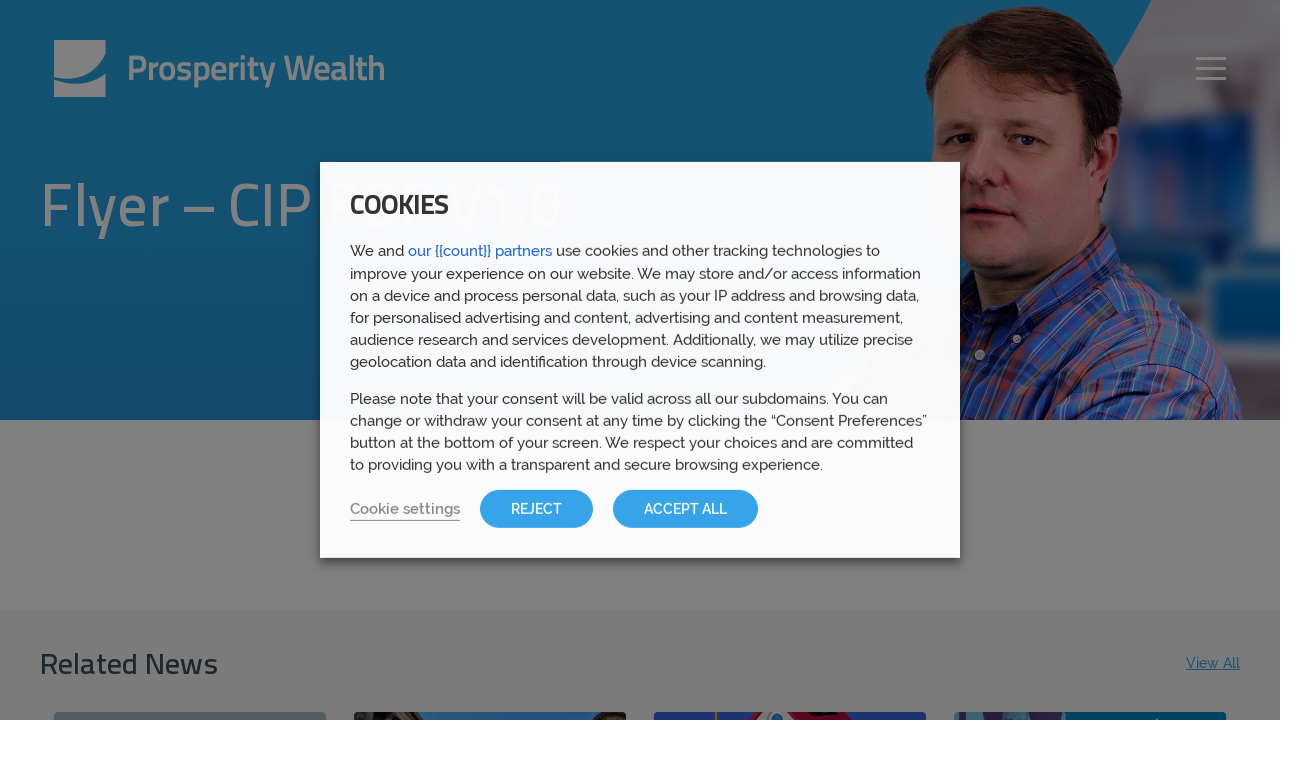

--- FILE ---
content_type: text/css
request_url: https://www.prosperitywealth.com/wp-content/themes/class/dist/main.bf4793b96c18c9d8dc74.css
body_size: 23075
content:
/*! normalize.css v8.0.1 | MIT License | github.com/necolas/normalize.css */html{line-height:1.15;-webkit-text-size-adjust:100%}body{margin:0}main{display:block}h1{font-size:2em;margin:.67em 0}hr{box-sizing:content-box;height:0;overflow:visible}pre{font-family:monospace,monospace;font-size:1em}a{background-color:transparent}abbr[title]{border-bottom:none;text-decoration:underline;text-decoration:underline dotted}b,strong{font-weight:bolder}code,kbd,samp{font-family:monospace,monospace;font-size:1em}small{font-size:80%}sub,sup{font-size:75%;line-height:0;position:relative;vertical-align:baseline}sub{bottom:-0.25em}sup{top:-0.5em}img{border-style:none}button,input,optgroup,select,textarea{font-family:inherit;font-size:100%;line-height:1.15;margin:0}button,input{overflow:visible}button,select{text-transform:none}button,[type=button],[type=reset],[type=submit]{-webkit-appearance:button}button::-moz-focus-inner,[type=button]::-moz-focus-inner,[type=reset]::-moz-focus-inner,[type=submit]::-moz-focus-inner{border-style:none;padding:0}button:-moz-focusring,[type=button]:-moz-focusring,[type=reset]:-moz-focusring,[type=submit]:-moz-focusring{outline:1px dotted ButtonText}fieldset{padding:.35em .75em .625em}legend{box-sizing:border-box;color:inherit;display:table;max-width:100%;padding:0;white-space:normal}progress{vertical-align:baseline}textarea{overflow:auto}[type=checkbox],[type=radio]{box-sizing:border-box;padding:0}[type=number]::-webkit-inner-spin-button,[type=number]::-webkit-outer-spin-button{height:auto}[type=search]{-webkit-appearance:textfield;outline-offset:-2px}[type=search]::-webkit-search-decoration{-webkit-appearance:none}::-webkit-file-upload-button{-webkit-appearance:button;font:inherit}details{display:block}summary{display:list-item}template{display:none}[hidden]{display:none}@font-face{font-family:"swiper-icons";src:url("data:application/font-woff;charset=utf-8;base64, [base64]//wADZ2x5ZgAAAywAAADMAAAD2MHtryVoZWFkAAABbAAAADAAAAA2E2+eoWhoZWEAAAGcAAAAHwAAACQC9gDzaG10eAAAAigAAAAZAAAArgJkABFsb2NhAAAC0AAAAFoAAABaFQAUGG1heHAAAAG8AAAAHwAAACAAcABAbmFtZQAAA/gAAAE5AAACXvFdBwlwb3N0AAAFNAAAAGIAAACE5s74hXjaY2BkYGAAYpf5Hu/j+W2+MnAzMYDAzaX6QjD6/4//Bxj5GA8AuRwMYGkAPywL13jaY2BkYGA88P8Agx4j+/8fQDYfA1AEBWgDAIB2BOoAeNpjYGRgYNBh4GdgYgABEMnIABJzYNADCQAACWgAsQB42mNgYfzCOIGBlYGB0YcxjYGBwR1Kf2WQZGhhYGBiYGVmgAFGBiQQkOaawtDAoMBQxXjg/wEGPcYDDA4wNUA2CCgwsAAAO4EL6gAAeNpj2M0gyAACqxgGNWBkZ2D4/wMA+xkDdgAAAHjaY2BgYGaAYBkGRgYQiAHyGMF8FgYHIM3DwMHABGQrMOgyWDLEM1T9/w8UBfEMgLzE////P/5//f/V/xv+r4eaAAeMbAxwIUYmIMHEgKYAYjUcsDAwsLKxc3BycfPw8jEQA/[base64]/uznmfPFBNODM2K7MTQ45YEAZqGP81AmGGcF3iPqOop0r1SPTaTbVkfUe4HXj97wYE+yNwWYxwWu4v1ugWHgo3S1XdZEVqWM7ET0cfnLGxWfkgR42o2PvWrDMBSFj/IHLaF0zKjRgdiVMwScNRAoWUoH78Y2icB/yIY09An6AH2Bdu/UB+yxopYshQiEvnvu0dURgDt8QeC8PDw7Fpji3fEA4z/PEJ6YOB5hKh4dj3EvXhxPqH/SKUY3rJ7srZ4FZnh1PMAtPhwP6fl2PMJMPDgeQ4rY8YT6Gzao0eAEA409DuggmTnFnOcSCiEiLMgxCiTI6Cq5DZUd3Qmp10vO0LaLTd2cjN4fOumlc7lUYbSQcZFkutRG7g6JKZKy0RmdLY680CDnEJ+UMkpFFe1RN7nxdVpXrC4aTtnaurOnYercZg2YVmLN/d/gczfEimrE/fs/bOuq29Zmn8tloORaXgZgGa78yO9/cnXm2BpaGvq25Dv9S4E9+5SIc9PqupJKhYFSSl47+Qcr1mYNAAAAeNptw0cKwkAAAMDZJA8Q7OUJvkLsPfZ6zFVERPy8qHh2YER+3i/BP83vIBLLySsoKimrqKqpa2hp6+jq6RsYGhmbmJqZSy0sraxtbO3sHRydnEMU4uR6yx7JJXveP7WrDycAAAAAAAH//wACeNpjYGRgYOABYhkgZgJCZgZNBkYGLQZtIJsFLMYAAAw3ALgAeNolizEKgDAQBCchRbC2sFER0YD6qVQiBCv/H9ezGI6Z5XBAw8CBK/m5iQQVauVbXLnOrMZv2oLdKFa8Pjuru2hJzGabmOSLzNMzvutpB3N42mNgZGBg4GKQYzBhYMxJLMlj4GBgAYow/P/PAJJhLM6sSoWKfWCAAwDAjgbRAAB42mNgYGBkAIIbCZo5IPrmUn0hGA0AO8EFTQAA") format("woff");font-weight:400;font-style:normal}:root{--swiper-theme-color: #007aff}.swiper-container{margin-left:auto;margin-right:auto;position:relative;overflow:hidden;list-style:none;padding:0;z-index:1}.swiper-container-vertical>.swiper-wrapper{flex-direction:column}.swiper-wrapper{position:relative;width:100%;height:100%;z-index:1;display:flex;transition-property:transform;box-sizing:content-box}.swiper-container-android .swiper-slide,.swiper-wrapper{transform:translate3d(0px, 0, 0)}.swiper-container-multirow>.swiper-wrapper{flex-wrap:wrap}.swiper-container-multirow-column>.swiper-wrapper{flex-wrap:wrap;flex-direction:column}.swiper-container-free-mode>.swiper-wrapper{transition-timing-function:ease-out;margin:0 auto}.swiper-container-pointer-events{touch-action:pan-y}.swiper-container-pointer-events.swiper-container-vertical{touch-action:pan-x}.swiper-slide{flex-shrink:0;width:100%;height:100%;position:relative;transition-property:transform}.swiper-slide-invisible-blank{visibility:hidden}.swiper-container-autoheight,.swiper-container-autoheight .swiper-slide{height:auto}.swiper-container-autoheight .swiper-wrapper{align-items:flex-start;transition-property:transform,height}.swiper-container-3d{perspective:1200px}.swiper-container-3d .swiper-wrapper,.swiper-container-3d .swiper-slide,.swiper-container-3d .swiper-slide-shadow-left,.swiper-container-3d .swiper-slide-shadow-right,.swiper-container-3d .swiper-slide-shadow-top,.swiper-container-3d .swiper-slide-shadow-bottom,.swiper-container-3d .swiper-cube-shadow{transform-style:preserve-3d}.swiper-container-3d .swiper-slide-shadow-left,.swiper-container-3d .swiper-slide-shadow-right,.swiper-container-3d .swiper-slide-shadow-top,.swiper-container-3d .swiper-slide-shadow-bottom{position:absolute;left:0;top:0;width:100%;height:100%;pointer-events:none;z-index:10}.swiper-container-3d .swiper-slide-shadow-left{background-image:linear-gradient(to left, rgba(0, 0, 0, 0.5), rgba(0, 0, 0, 0))}.swiper-container-3d .swiper-slide-shadow-right{background-image:linear-gradient(to right, rgba(0, 0, 0, 0.5), rgba(0, 0, 0, 0))}.swiper-container-3d .swiper-slide-shadow-top{background-image:linear-gradient(to top, rgba(0, 0, 0, 0.5), rgba(0, 0, 0, 0))}.swiper-container-3d .swiper-slide-shadow-bottom{background-image:linear-gradient(to bottom, rgba(0, 0, 0, 0.5), rgba(0, 0, 0, 0))}.swiper-container-css-mode>.swiper-wrapper{overflow:auto;scrollbar-width:none;-ms-overflow-style:none}.swiper-container-css-mode>.swiper-wrapper::-webkit-scrollbar{display:none}.swiper-container-css-mode>.swiper-wrapper>.swiper-slide{scroll-snap-align:start start}.swiper-container-horizontal.swiper-container-css-mode>.swiper-wrapper{scroll-snap-type:x mandatory}.swiper-container-vertical.swiper-container-css-mode>.swiper-wrapper{scroll-snap-type:y mandatory}/*!
Chosen, a Select Box Enhancer for jQuery and Prototype
by Patrick Filler for Harvest, http://getharvest.com

Version 1.8.7
Full source at https://github.com/harvesthq/chosen
Copyright (c) 2011-2018 Harvest http://getharvest.com

MIT License, https://github.com/harvesthq/chosen/blob/master/LICENSE.md
This file is generated by `grunt build`, do not edit it by hand.
*/.chosen-container{position:relative;display:inline-block;vertical-align:middle;font-size:13px;-webkit-user-select:none;-moz-user-select:none;-ms-user-select:none;user-select:none}.chosen-container *{-webkit-box-sizing:border-box;box-sizing:border-box}.chosen-container .chosen-drop{position:absolute;top:100%;z-index:1010;width:100%;border:1px solid #aaa;border-top:0;background:#fff;-webkit-box-shadow:0 4px 5px rgba(0, 0, 0, 0.15);box-shadow:0 4px 5px rgba(0, 0, 0, 0.15);clip:rect(0, 0, 0, 0);-webkit-clip-path:inset(100% 100%);clip-path:inset(100% 100%)}.chosen-container.chosen-with-drop .chosen-drop{clip:auto;-webkit-clip-path:none;clip-path:none}.chosen-container a{cursor:pointer}.chosen-container .search-choice .group-name,.chosen-container .chosen-single .group-name{margin-right:4px;overflow:hidden;white-space:nowrap;text-overflow:ellipsis;font-weight:normal;color:#999}.chosen-container .search-choice .group-name:after,.chosen-container .chosen-single .group-name:after{content:":";padding-left:2px;vertical-align:top}.chosen-container-single .chosen-single{position:relative;display:block;overflow:hidden;padding:0 0 0 8px;height:25px;border:1px solid #aaa;border-radius:5px;background-color:#fff;background:-webkit-gradient(linear, left top, left bottom, color-stop(20%, #fff), color-stop(50%, #f6f6f6), color-stop(52%, #eee), to(#f4f4f4));background:linear-gradient(#fff 20%, #f6f6f6 50%, #eee 52%, #f4f4f4 100%);background-clip:padding-box;-webkit-box-shadow:0 0 3px #fff inset,0 1px 1px rgba(0, 0, 0, 0.1);box-shadow:0 0 3px #fff inset,0 1px 1px rgba(0, 0, 0, 0.1);color:#444;text-decoration:none;white-space:nowrap;line-height:24px}.chosen-container-single .chosen-default{color:#999}.chosen-container-single .chosen-single span{display:block;overflow:hidden;margin-right:26px;text-overflow:ellipsis;white-space:nowrap}.chosen-container-single .chosen-single-with-deselect span{margin-right:38px}.chosen-container-single .chosen-single abbr{position:absolute;top:6px;right:26px;display:block;width:12px;height:12px;background:url(images/chosen-sprite.png) -42px 1px no-repeat;font-size:1px}.chosen-container-single .chosen-single abbr:hover{background-position:-42px -10px}.chosen-container-single.chosen-disabled .chosen-single abbr:hover{background-position:-42px -10px}.chosen-container-single .chosen-single div{position:absolute;top:0;right:0;display:block;width:18px;height:100%}.chosen-container-single .chosen-single div b{display:block;width:100%;height:100%;background:url(images/chosen-sprite.png) no-repeat 0px 2px}.chosen-container-single .chosen-search{position:relative;z-index:1010;margin:0;padding:3px 4px;white-space:nowrap}.chosen-container-single .chosen-search input[type=text]{margin:1px 0;padding:4px 20px 4px 5px;width:100%;height:auto;outline:0;border:1px solid #aaa;background:url(images/chosen-sprite.png) no-repeat 100% -20px;font-size:1em;font-family:sans-serif;line-height:normal;border-radius:0}.chosen-container-single .chosen-drop{margin-top:-1px;border-radius:0 0 4px 4px;background-clip:padding-box}.chosen-container-single.chosen-container-single-nosearch .chosen-search{position:absolute;clip:rect(0, 0, 0, 0);-webkit-clip-path:inset(100% 100%);clip-path:inset(100% 100%)}.chosen-container .chosen-results{color:#444;position:relative;overflow-x:hidden;overflow-y:auto;margin:0 4px 4px 0;padding:0 0 0 4px;max-height:240px;-webkit-overflow-scrolling:touch}.chosen-container .chosen-results li{display:none;margin:0;padding:5px 6px;list-style:none;line-height:15px;word-wrap:break-word;-webkit-touch-callout:none}.chosen-container .chosen-results li.active-result{display:list-item;cursor:pointer}.chosen-container .chosen-results li.disabled-result{display:list-item;color:#ccc;cursor:default}.chosen-container .chosen-results li.highlighted{background-color:#3875d7;background-image:-webkit-gradient(linear, left top, left bottom, color-stop(20%, #3875d7), color-stop(90%, #2a62bc));background-image:linear-gradient(#3875d7 20%, #2a62bc 90%);color:#fff}.chosen-container .chosen-results li.no-results{color:#777;display:list-item;background:#f4f4f4}.chosen-container .chosen-results li.group-result{display:list-item;font-weight:bold;cursor:default}.chosen-container .chosen-results li.group-option{padding-left:15px}.chosen-container .chosen-results li em{font-style:normal;text-decoration:underline}.chosen-container-multi .chosen-choices{position:relative;overflow:hidden;margin:0;padding:0 5px;width:100%;height:auto;border:1px solid #aaa;background-color:#fff;background-image:-webkit-gradient(linear, left top, left bottom, color-stop(1%, #eee), color-stop(15%, #fff));background-image:linear-gradient(#eee 1%, #fff 15%);cursor:text}.chosen-container-multi .chosen-choices li{float:left;list-style:none}.chosen-container-multi .chosen-choices li.search-field{margin:0;padding:0;white-space:nowrap}.chosen-container-multi .chosen-choices li.search-field input[type=text]{margin:1px 0;padding:0;height:25px;outline:0;border:0 !important;background:transparent !important;-webkit-box-shadow:none;box-shadow:none;color:#999;font-size:100%;font-family:sans-serif;line-height:normal;border-radius:0;width:25px}.chosen-container-multi .chosen-choices li.search-choice{position:relative;margin:3px 5px 3px 0;padding:3px 20px 3px 5px;border:1px solid #aaa;max-width:100%;border-radius:3px;background-color:#eee;background-image:-webkit-gradient(linear, left top, left bottom, color-stop(20%, #f4f4f4), color-stop(50%, #f0f0f0), color-stop(52%, #e8e8e8), to(#eee));background-image:linear-gradient(#f4f4f4 20%, #f0f0f0 50%, #e8e8e8 52%, #eee 100%);background-size:100% 19px;background-repeat:repeat-x;background-clip:padding-box;-webkit-box-shadow:0 0 2px #fff inset,0 1px 0 rgba(0, 0, 0, 0.05);box-shadow:0 0 2px #fff inset,0 1px 0 rgba(0, 0, 0, 0.05);color:#333;line-height:13px;cursor:default}.chosen-container-multi .chosen-choices li.search-choice span{word-wrap:break-word}.chosen-container-multi .chosen-choices li.search-choice .search-choice-close{position:absolute;top:4px;right:3px;display:block;width:12px;height:12px;background:url(images/chosen-sprite.png) -42px 1px no-repeat;font-size:1px}.chosen-container-multi .chosen-choices li.search-choice .search-choice-close:hover{background-position:-42px -10px}.chosen-container-multi .chosen-choices li.search-choice-disabled{padding-right:5px;border:1px solid #ccc;background-color:#e4e4e4;background-image:-webkit-gradient(linear, left top, left bottom, color-stop(20%, #f4f4f4), color-stop(50%, #f0f0f0), color-stop(52%, #e8e8e8), to(#eee));background-image:linear-gradient(#f4f4f4 20%, #f0f0f0 50%, #e8e8e8 52%, #eee 100%);color:#666}.chosen-container-multi .chosen-choices li.search-choice-focus{background:#d4d4d4}.chosen-container-multi .chosen-choices li.search-choice-focus .search-choice-close{background-position:-42px -10px}.chosen-container-multi .chosen-results{margin:0;padding:0}.chosen-container-multi .chosen-drop .result-selected{display:list-item;color:#ccc;cursor:default}.chosen-container-active .chosen-single{border:1px solid #5897fb;-webkit-box-shadow:0 0 5px rgba(0, 0, 0, 0.3);box-shadow:0 0 5px rgba(0, 0, 0, 0.3)}.chosen-container-active.chosen-with-drop .chosen-single{border:1px solid #aaa;border-bottom-right-radius:0;border-bottom-left-radius:0;background-image:-webkit-gradient(linear, left top, left bottom, color-stop(20%, #eee), color-stop(80%, #fff));background-image:linear-gradient(#eee 20%, #fff 80%);-webkit-box-shadow:0 1px 0 #fff inset;box-shadow:0 1px 0 #fff inset}.chosen-container-active.chosen-with-drop .chosen-single div{border-left:none;background:transparent}.chosen-container-active.chosen-with-drop .chosen-single div b{background-position:-18px 2px}.chosen-container-active .chosen-choices{border:1px solid #5897fb;-webkit-box-shadow:0 0 5px rgba(0, 0, 0, 0.3);box-shadow:0 0 5px rgba(0, 0, 0, 0.3)}.chosen-container-active .chosen-choices li.search-field input[type=text]{color:#222 !important}.chosen-disabled{opacity:.5 !important;cursor:default}.chosen-disabled .chosen-single{cursor:default}.chosen-disabled .chosen-choices .search-choice .search-choice-close{cursor:default}.chosen-rtl{text-align:right}.chosen-rtl .chosen-single{overflow:visible;padding:0 8px 0 0}.chosen-rtl .chosen-single span{margin-right:0;margin-left:26px;direction:rtl}.chosen-rtl .chosen-single-with-deselect span{margin-left:38px}.chosen-rtl .chosen-single div{right:auto;left:3px}.chosen-rtl .chosen-single abbr{right:auto;left:26px}.chosen-rtl .chosen-choices li{float:right}.chosen-rtl .chosen-choices li.search-field input[type=text]{direction:rtl}.chosen-rtl .chosen-choices li.search-choice{margin:3px 5px 3px 0;padding:3px 5px 3px 19px}.chosen-rtl .chosen-choices li.search-choice .search-choice-close{right:auto;left:4px}.chosen-rtl.chosen-container-single .chosen-results{margin:0 0 4px 4px;padding:0 4px 0 0}.chosen-rtl .chosen-results li.group-option{padding-right:15px;padding-left:0}.chosen-rtl.chosen-container-active.chosen-with-drop .chosen-single div{border-right:none}.chosen-rtl .chosen-search input[type=text]{padding:4px 5px 4px 20px;background:url(images/chosen-sprite.png) no-repeat -30px -20px;direction:rtl}.chosen-rtl.chosen-container-single .chosen-single div b{background-position:6px 2px}.chosen-rtl.chosen-container-single.chosen-with-drop .chosen-single div b{background-position:-12px 2px}@media only screen and (-webkit-min-device-pixel-ratio: 1.5),only screen and (min-resolution: 144dpi),only screen and (min-resolution: 1.5dppx){.chosen-rtl .chosen-search input[type=text],.chosen-container-single .chosen-single abbr,.chosen-container-single .chosen-single div b,.chosen-container-single .chosen-search input[type=text],.chosen-container-multi .chosen-choices .search-choice .search-choice-close,.chosen-container .chosen-results-scroll-down span,.chosen-container .chosen-results-scroll-up span{background-image:url(images/chosen-sprite@2x.png) !important;background-size:52px 37px !important;background-repeat:no-repeat !important}}html.remodal-is-locked{overflow:hidden;touch-action:none}.remodal,[data-remodal-id]{display:none}.remodal-overlay{position:fixed;z-index:9999;top:-5000px;left:-5000px;right:-5000px;bottom:-5000px;margin:auto;display:none}.remodal-wrapper{position:fixed;z-index:10000;top:0;left:0;right:0;bottom:0;margin:auto;display:none;overflow:auto;text-align:center;-webkit-overflow-scrolling:touch}.remodal-wrapper:after{content:"";display:inline-block;height:100%;margin-left:-0.05em}.remodal-wrapper .remodal{position:relative;outline:none;text-size-adjust:100%}.remodal-wrapper .remodal.remodal-is-initialized{display:inline-block}.remodal-overlay,.remodal-wrapper{backface-visibility:hidden}@media only screen and (min-width: 641px){.remodal.remodal--wide[data-remodal-id=dbs-modal],.remodal.remodal--wide[data-remodal-id=thank-you]{max-width:43rem}}.remodal.remodal--wide[data-remodal-id=dbs-modal] .modal-inner,.remodal.remodal--wide[data-remodal-id=thank-you] .modal-inner{text-align:center}.remodal.remodal--wide[data-remodal-id=dbs-modal] .modal-inner .btn,.remodal.remodal--wide[data-remodal-id=dbs-modal] .modal-inner a.cli-plugin-button,.remodal.remodal--wide[data-remodal-id=dbs-modal] .modal-inner .page-section--form form .frm_button_submit,.page-section--form form .remodal.remodal--wide[data-remodal-id=dbs-modal] .modal-inner .frm_button_submit,.remodal.remodal--wide[data-remodal-id=dbs-modal] .modal-inner .page-section--form .form .frm_button_submit,.page-section--form .form .remodal.remodal--wide[data-remodal-id=dbs-modal] .modal-inner .frm_button_submit,.remodal.remodal--wide[data-remodal-id=thank-you] .modal-inner .btn,.remodal.remodal--wide[data-remodal-id=thank-you] .modal-inner a.cli-plugin-button,.remodal.remodal--wide[data-remodal-id=thank-you] .modal-inner .page-section--form form .frm_button_submit,.page-section--form form .remodal.remodal--wide[data-remodal-id=thank-you] .modal-inner .frm_button_submit,.remodal.remodal--wide[data-remodal-id=thank-you] .modal-inner .page-section--form .form .frm_button_submit,.page-section--form .form .remodal.remodal--wide[data-remodal-id=thank-you] .modal-inner .frm_button_submit{width:100%}.remodal.remodal--wide[data-remodal-id=dbs-modal] .overlapping-avatars,.remodal.remodal--wide[data-remodal-id=thank-you] .overlapping-avatars{justify-content:center;margin-bottom:2rem}.remodal.remodal--wide[data-remodal-id=dbs-modal] .overlapping-avatars img,.remodal.remodal--wide[data-remodal-id=thank-you] .overlapping-avatars img{max-width:8.3rem}@media screen and (max-width: 480px){.remodal.remodal--wide[data-remodal-id=dbs-modal] .overlapping-avatars img,.remodal.remodal--wide[data-remodal-id=thank-you] .overlapping-avatars img{max-width:6rem}}.react-datepicker-wrapper{display:inline-block;padding:0;border:0;position:relative;width:100%}.react-datepicker{background-color:#fff;color:#3c4f58;border-radius:1rem;display:inline-block;position:relative;width:100%;box-shadow:0 .1rem .4rem rgba(0,0,0,.08)}.react-datepicker .react-datepicker__triangle{position:absolute;left:0;right:0;width:0;margin:auto;transform:none !important;z-index:10}.react-datepicker .react-datepicker__triangle:before{box-sizing:content-box;position:absolute;border:8px solid rgba(0,0,0,0);height:0;width:1px;content:"";z-index:-1;left:-8px}.react-datepicker .react-datepicker__header{text-align:center;border-top-left-radius:.3rem;padding:.8rem 0;position:relative}.react-datepicker .react-datepicker__day-names{padding:0 1rem;white-space:nowrap;margin-bottom:-0.8rem;display:flex}.react-datepicker .react-datepicker__week{white-space:nowrap;display:flex}.react-datepicker .react-datepicker__day-name,.react-datepicker .react-datepicker__day{font-family:"Titillium",sans-serif;display:flex;justify-content:center;align-items:center;width:4.5rem;height:4.5rem;text-align:center;margin:.166rem}.react-datepicker .react-datepicker__day-name span:not(.holiday-overlay),.react-datepicker .react-datepicker__day span:not(.holiday-overlay){display:block;position:relative;z-index:10;line-height:1;top:.1rem}.react-datepicker .react-datepicker__day-name{height:2.1rem;color:#a3b8c3;text-align:center}.react-datepicker .react-datepicker__month{padding:0 1rem 1rem}.react-datepicker .react-datepicker__day,.react-datepicker .react-datepicker__month-text,.react-datepicker .react-datepicker__quarter-text,.react-datepicker .react-datepicker__year-text{cursor:pointer;position:relative}.react-datepicker .react-datepicker__day:before,.react-datepicker .react-datepicker__month-text:before,.react-datepicker .react-datepicker__quarter-text:before,.react-datepicker .react-datepicker__year-text:before{content:"";position:absolute;width:3.8rem;height:3.8rem;left:0;top:0;bottom:0;right:0;margin:auto;display:block;border-radius:50%;transition:background-color .2s linear}.react-datepicker .react-datepicker__day:hover:before,.react-datepicker .react-datepicker__month-text:hover:before,.react-datepicker .react-datepicker__quarter-text:hover:before,.react-datepicker .react-datepicker__year-text:hover:before{background-color:#f0f0f0}.react-datepicker .react-datepicker__day--today,.react-datepicker .react-datepicker__month-text--today,.react-datepicker .react-datepicker__quarter-text--today,.react-datepicker .react-datepicker__year-text--today{font-weight:bold}.react-datepicker .react-datepicker__day--highlighted,.react-datepicker .react-datepicker__month-text--highlighted,.react-datepicker .react-datepicker__quarter-text--highlighted,.react-datepicker .react-datepicker__year-text--highlighted{color:#fff}.react-datepicker .react-datepicker__day--highlighted:before,.react-datepicker .react-datepicker__month-text--highlighted:before,.react-datepicker .react-datepicker__quarter-text--highlighted:before,.react-datepicker .react-datepicker__year-text--highlighted:before{background-color:#38bf5f}.react-datepicker .react-datepicker__day--highlighted:hover:before,.react-datepicker .react-datepicker__month-text--highlighted:hover:before,.react-datepicker .react-datepicker__quarter-text--highlighted:hover:before,.react-datepicker .react-datepicker__year-text--highlighted:hover:before{background-color:#2c984b}.react-datepicker .react-datepicker__day--outside-month span,.react-datepicker .react-datepicker__month-text--outside-month span,.react-datepicker .react-datepicker__quarter-text--outside-month span,.react-datepicker .react-datepicker__year-text--outside-month span{opacity:.6}.react-datepicker .react-datepicker__day--holidays,.react-datepicker .react-datepicker__month-text--holidays,.react-datepicker .react-datepicker__quarter-text--holidays,.react-datepicker .react-datepicker__year-text--holidays{color:#fff}.react-datepicker .react-datepicker__day--holidays:before,.react-datepicker .react-datepicker__month-text--holidays:before,.react-datepicker .react-datepicker__quarter-text--holidays:before,.react-datepicker .react-datepicker__year-text--holidays:before{background-color:#e5813e}.react-datepicker .react-datepicker__day--holidays .holiday-overlay,.react-datepicker .react-datepicker__month-text--holidays .holiday-overlay,.react-datepicker .react-datepicker__quarter-text--holidays .holiday-overlay,.react-datepicker .react-datepicker__year-text--holidays .holiday-overlay{position:absolute;bottom:calc(100% + .5rem);left:50%;font-size:1.2rem;line-height:1.2rem;transform:translateX(-50%);background-color:#333;color:#fff;padding:.5rem;border-radius:.5rem;white-space:nowrap;visibility:hidden;opacity:0;transition:visibility 0s,opacity .3s ease-in-out;z-index:20}.react-datepicker .react-datepicker__day--holidays:hover .holiday-overlay,.react-datepicker .react-datepicker__month-text--holidays:hover .holiday-overlay,.react-datepicker .react-datepicker__quarter-text--holidays:hover .holiday-overlay,.react-datepicker .react-datepicker__year-text--holidays:hover .holiday-overlay{visibility:visible;opacity:1}.react-datepicker .react-datepicker__day--holidays:hover:before,.react-datepicker .react-datepicker__month-text--holidays:hover:before,.react-datepicker .react-datepicker__quarter-text--holidays:hover:before,.react-datepicker .react-datepicker__year-text--holidays:hover:before{background-color:#d17538}.react-datepicker .react-datepicker__day--selected,.react-datepicker .react-datepicker__day--in-selecting-range,.react-datepicker .react-datepicker__day--in-range,.react-datepicker .react-datepicker__month-text--selected,.react-datepicker .react-datepicker__month-text--in-selecting-range,.react-datepicker .react-datepicker__month-text--in-range,.react-datepicker .react-datepicker__quarter-text--selected,.react-datepicker .react-datepicker__quarter-text--in-selecting-range,.react-datepicker .react-datepicker__quarter-text--in-range,.react-datepicker .react-datepicker__year-text--selected,.react-datepicker .react-datepicker__year-text--in-selecting-range,.react-datepicker .react-datepicker__year-text--in-range{color:#fff}.react-datepicker .react-datepicker__day--selected:before,.react-datepicker .react-datepicker__day--in-selecting-range:before,.react-datepicker .react-datepicker__day--in-range:before,.react-datepicker .react-datepicker__month-text--selected:before,.react-datepicker .react-datepicker__month-text--in-selecting-range:before,.react-datepicker .react-datepicker__month-text--in-range:before,.react-datepicker .react-datepicker__quarter-text--selected:before,.react-datepicker .react-datepicker__quarter-text--in-selecting-range:before,.react-datepicker .react-datepicker__quarter-text--in-range:before,.react-datepicker .react-datepicker__year-text--selected:before,.react-datepicker .react-datepicker__year-text--in-selecting-range:before,.react-datepicker .react-datepicker__year-text--in-range:before{background-color:#579af6}.react-datepicker .react-datepicker__day--selected:hover:before,.react-datepicker .react-datepicker__day--in-selecting-range:hover:before,.react-datepicker .react-datepicker__day--in-range:hover:before,.react-datepicker .react-datepicker__month-text--selected:hover:before,.react-datepicker .react-datepicker__month-text--in-selecting-range:hover:before,.react-datepicker .react-datepicker__month-text--in-range:hover:before,.react-datepicker .react-datepicker__quarter-text--selected:hover:before,.react-datepicker .react-datepicker__quarter-text--in-selecting-range:hover:before,.react-datepicker .react-datepicker__quarter-text--in-range:hover:before,.react-datepicker .react-datepicker__year-text--selected:hover:before,.react-datepicker .react-datepicker__year-text--in-selecting-range:hover:before,.react-datepicker .react-datepicker__year-text--in-range:hover:before{background-color:#508ee3}.react-datepicker .react-datepicker__day--in-selecting-range:not(.react-datepicker__day--in-range,.react-datepicker__month-text--in-range,.react-datepicker__quarter-text--in-range,.react-datepicker__year-text--in-range):before,.react-datepicker .react-datepicker__month-text--in-selecting-range:not(.react-datepicker__day--in-range,.react-datepicker__month-text--in-range,.react-datepicker__quarter-text--in-range,.react-datepicker__year-text--in-range):before,.react-datepicker .react-datepicker__quarter-text--in-selecting-range:not(.react-datepicker__day--in-range,.react-datepicker__month-text--in-range,.react-datepicker__quarter-text--in-range,.react-datepicker__year-text--in-range):before,.react-datepicker .react-datepicker__year-text--in-selecting-range:not(.react-datepicker__day--in-range,.react-datepicker__month-text--in-range,.react-datepicker__quarter-text--in-range,.react-datepicker__year-text--in-range):before{background-color:rgba(33,107,165,.5)}.react-datepicker .react-datepicker__day .react-datepicker__month--selecting-range:not(.react-datepicker__day--in-selecting-range,.react-datepicker__month-text--in-selecting-range,.react-datepicker__quarter-text--in-selecting-range,.react-datepicker__year-text--in-selecting-range),.react-datepicker .react-datepicker__day .react-datepicker__year--selecting-range:not(.react-datepicker__day--in-selecting-range,.react-datepicker__month-text--in-selecting-range,.react-datepicker__quarter-text--in-selecting-range,.react-datepicker__year-text--in-selecting-range),.react-datepicker .react-datepicker__month-text .react-datepicker__month--selecting-range:not(.react-datepicker__day--in-selecting-range,.react-datepicker__month-text--in-selecting-range,.react-datepicker__quarter-text--in-selecting-range,.react-datepicker__year-text--in-selecting-range),.react-datepicker .react-datepicker__month-text .react-datepicker__year--selecting-range:not(.react-datepicker__day--in-selecting-range,.react-datepicker__month-text--in-selecting-range,.react-datepicker__quarter-text--in-selecting-range,.react-datepicker__year-text--in-selecting-range),.react-datepicker .react-datepicker__quarter-text .react-datepicker__month--selecting-range:not(.react-datepicker__day--in-selecting-range,.react-datepicker__month-text--in-selecting-range,.react-datepicker__quarter-text--in-selecting-range,.react-datepicker__year-text--in-selecting-range),.react-datepicker .react-datepicker__quarter-text .react-datepicker__year--selecting-range:not(.react-datepicker__day--in-selecting-range,.react-datepicker__month-text--in-selecting-range,.react-datepicker__quarter-text--in-selecting-range,.react-datepicker__year-text--in-selecting-range),.react-datepicker .react-datepicker__year-text .react-datepicker__month--selecting-range:not(.react-datepicker__day--in-selecting-range,.react-datepicker__month-text--in-selecting-range,.react-datepicker__quarter-text--in-selecting-range,.react-datepicker__year-text--in-selecting-range),.react-datepicker .react-datepicker__year-text .react-datepicker__year--selecting-range:not(.react-datepicker__day--in-selecting-range,.react-datepicker__month-text--in-selecting-range,.react-datepicker__quarter-text--in-selecting-range,.react-datepicker__year-text--in-selecting-range){color:#000}.react-datepicker .react-datepicker__day .react-datepicker__month--selecting-range:not(.react-datepicker__day--in-selecting-range,.react-datepicker__month-text--in-selecting-range,.react-datepicker__quarter-text--in-selecting-range,.react-datepicker__year-text--in-selecting-range):before,.react-datepicker .react-datepicker__day .react-datepicker__year--selecting-range:not(.react-datepicker__day--in-selecting-range,.react-datepicker__month-text--in-selecting-range,.react-datepicker__quarter-text--in-selecting-range,.react-datepicker__year-text--in-selecting-range):before,.react-datepicker .react-datepicker__month-text .react-datepicker__month--selecting-range:not(.react-datepicker__day--in-selecting-range,.react-datepicker__month-text--in-selecting-range,.react-datepicker__quarter-text--in-selecting-range,.react-datepicker__year-text--in-selecting-range):before,.react-datepicker .react-datepicker__month-text .react-datepicker__year--selecting-range:not(.react-datepicker__day--in-selecting-range,.react-datepicker__month-text--in-selecting-range,.react-datepicker__quarter-text--in-selecting-range,.react-datepicker__year-text--in-selecting-range):before,.react-datepicker .react-datepicker__quarter-text .react-datepicker__month--selecting-range:not(.react-datepicker__day--in-selecting-range,.react-datepicker__month-text--in-selecting-range,.react-datepicker__quarter-text--in-selecting-range,.react-datepicker__year-text--in-selecting-range):before,.react-datepicker .react-datepicker__quarter-text .react-datepicker__year--selecting-range:not(.react-datepicker__day--in-selecting-range,.react-datepicker__month-text--in-selecting-range,.react-datepicker__quarter-text--in-selecting-range,.react-datepicker__year-text--in-selecting-range):before,.react-datepicker .react-datepicker__year-text .react-datepicker__month--selecting-range:not(.react-datepicker__day--in-selecting-range,.react-datepicker__month-text--in-selecting-range,.react-datepicker__quarter-text--in-selecting-range,.react-datepicker__year-text--in-selecting-range):before,.react-datepicker .react-datepicker__year-text .react-datepicker__year--selecting-range:not(.react-datepicker__day--in-selecting-range,.react-datepicker__month-text--in-selecting-range,.react-datepicker__quarter-text--in-selecting-range,.react-datepicker__year-text--in-selecting-range):before{background-color:#f0f0f0}.react-datepicker .react-datepicker__day--disabled,.react-datepicker .react-datepicker__month-text--disabled,.react-datepicker .react-datepicker__quarter-text--disabled,.react-datepicker .react-datepicker__year-text--disabled{cursor:default;color:#ccc}.react-datepicker .react-datepicker__day--disabled:hover:before,.react-datepicker .react-datepicker__month-text--disabled:hover:before,.react-datepicker .react-datepicker__quarter-text--disabled:hover:before,.react-datepicker .react-datepicker__year-text--disabled:hover:before{background-color:rgba(0,0,0,0)}.react-datepicker .react-datepicker__day .react-datepicker__day--disabled:hover,.react-datepicker .react-datepicker__day .react-datepicker__month-text--disabled:hover,.react-datepicker .react-datepicker__day .react-datepicker__quarter-text--disabled:hover,.react-datepicker .react-datepicker__day .react-datepicker__year-text--disabled:hover,.react-datepicker .react-datepicker__month-text .react-datepicker__day--disabled:hover,.react-datepicker .react-datepicker__month-text .react-datepicker__month-text--disabled:hover,.react-datepicker .react-datepicker__month-text .react-datepicker__quarter-text--disabled:hover,.react-datepicker .react-datepicker__month-text .react-datepicker__year-text--disabled:hover,.react-datepicker .react-datepicker__quarter-text .react-datepicker__day--disabled:hover,.react-datepicker .react-datepicker__quarter-text .react-datepicker__month-text--disabled:hover,.react-datepicker .react-datepicker__quarter-text .react-datepicker__quarter-text--disabled:hover,.react-datepicker .react-datepicker__quarter-text .react-datepicker__year-text--disabled:hover,.react-datepicker .react-datepicker__year-text .react-datepicker__day--disabled:hover,.react-datepicker .react-datepicker__year-text .react-datepicker__month-text--disabled:hover,.react-datepicker .react-datepicker__year-text .react-datepicker__quarter-text--disabled:hover,.react-datepicker .react-datepicker__year-text .react-datepicker__year-text--disabled:hover{background-color:rgba(0,0,0,0)}.react-datepicker-popper{z-index:5000}.react-datepicker-popper[data-placement^=top] .react-datepicker__triangle:before,.react-datepicker-popper[data-placement^=bottom] .react-datepicker__triangle:before{content:"";box-sizing:content-box;position:absolute;border:8px solid rgba(0,0,0,0);height:0;width:1px;z-index:-1;left:-8px}.react-datepicker-popper[data-placement^=bottom]{padding-top:10px}.react-datepicker-popper[data-placement^=bottom] .react-datepicker__triangle{top:-0.8rem}.react-datepicker-popper[data-placement^=bottom] .react-datepicker__triangle:before{border-bottom-color:#fff;border-top:none}.react-datepicker-popper[data-placement^=top]{padding-bottom:10px}.react-datepicker-popper[data-placement^=top] .react-datepicker__triangle{bottom:0}.react-datepicker-popper[data-placement^=top] .react-datepicker__triangle:before{border-top-color:#fff;border-bottom:none}.react-datepicker__current-month,.react-datepicker-year-header{margin-top:0;color:#000;font-weight:bold;font-size:.944rem}.react-datepicker__input-container{position:relative;display:inline-block;width:100%}.react-datepicker__input-container input{background-color:#fff;border:1px solid #c6d0d4;border-radius:.8rem;min-width:30.5rem;width:100%;color:#3c4f58;font-size:1.4rem;letter-spacing:-0.007rem;line-height:2.4rem;padding:1.1rem 2rem;font-family:"Titillium",sans-serif}.react-datepicker__input-container input::placeholder{font-family:"Raleway",sans-serif;opacity:.6;color:#3c4f58}.react-datepicker__input-container .react-datepicker__calendar-icon{position:absolute;padding:.5rem;box-sizing:content-box}.react-datepicker__view-calendar-icon input{padding:6px 10px 5px 25px}.react-datepicker__close-icon{cursor:pointer;background-color:rgba(0,0,0,0);border:0;outline:0;padding:0 6px 0 0;position:absolute;top:0;right:0;height:100%;display:table-cell;vertical-align:middle}.react-datepicker__close-icon::after{cursor:pointer;background-color:#216ba5;color:#fff;border-radius:50%;height:16px;width:16px;padding:2px;font-size:12px;line-height:1;text-align:center;display:table-cell;vertical-align:middle;content:"×"}.react-datepicker__close-icon--disabled{cursor:default}.react-datepicker__close-icon--disabled::after{cursor:default;background-color:#ccc}.react-datepicker__children-container{width:13.8rem;margin:.4rem;padding-right:.2rem;padding-left:.2rem;height:auto}.react-datepicker__aria-live{position:absolute;clip-path:circle(0);border:0;height:1px;margin:-1px;overflow:hidden;padding:0;width:1px;white-space:nowrap}.react-datepicker__calendar-icon{width:1em;height:1em;vertical-align:-0.125em}.grid{display:inline-block;display:-ms-flexbox;display:-webkit-flex;display:flex;*display:inline;zoom:1;-ms-flex-wrap:wrap;-webkit-flex-wrap:wrap;flex-wrap:wrap;padding:0;margin:0;position:relative;width:100%;max-width:100%;letter-spacing:-0.31em !important;*letter-spacing:normal !important;word-spacing:-0.43em !important;list-style-type:none}.grid:before,.grid:after{letter-spacing:normal;word-spacing:normal;white-space:normal;max-width:100%}.grid *:before,.grid *:after{letter-spacing:normal;word-spacing:normal;white-space:normal}.grid .grid{-ms-flex:1 1 auto;-webkit-flex:1 1 auto;flex:1 1 auto}.grid *{-webkit-box-sizing:border-box;-moz-box-sizing:border-box;box-sizing:border-box}.grid *:before,.grid *:after{-webkit-box-sizing:border-box;-moz-box-sizing:border-box;box-sizing:border-box}[class*=grid__col-]{display:inline-block;display:-ms-flexbox;display:-webkit-flex;display:flex;*display:inline;zoom:1;-ms-flex-direction:column;-webkit-flex-direction:column;flex-direction:column;letter-spacing:normal;word-spacing:normal;white-space:normal;position:relative;width:100%;vertical-align:top;padding:1em 1em}.grid__cell{position:relative;display:block;-ms-flex:1 1 auto;-webkit-flex:1 1 auto;flex:1 1 auto}:-ms-fullscreen .grid__cell,:root .grid__cell{width:100%}.grid__col-12{width:100%;*width:99.9%}.grid__col-11{width:91.6666666667%;*width:91.5666666667%}.grid__col-10{width:83.3333333333%;*width:83.2333333333%}.grid__col-9{width:75%;*width:74.9%}.grid__col-8{width:66.6666666667%;*width:66.5666666667%}.grid__col-7{width:58.3333333333%;*width:58.2333333333%}.grid__col-6{width:50%;*width:49.9%}.grid__col-5{width:41.6666666667%;*width:41.5666666667%}.grid__col-4{width:33.3333333333%;*width:33.2333333333%}.grid__col-3{width:25%;*width:24.9%}.grid__col-2{width:16.6666666667%;*width:16.5666666667%}.grid__col-1{width:8.3333333333%;*width:8.2333333333%}@media(min-width: 480px){.grid__col-xs-12{width:100%;*width:99.9%}.grid__col-xs-11{width:91.6666666667%;*width:91.5666666667%}.grid__col-xs-10{width:83.3333333333%;*width:83.2333333333%}.grid__col-xs-9{width:75%;*width:74.9%}.grid__col-xs-8{width:66.6666666667%;*width:66.5666666667%}.grid__col-xs-7{width:58.3333333333%;*width:58.2333333333%}.grid__col-xs-6{width:50%;*width:49.9%}.grid__col-xs-5{width:41.6666666667%;*width:41.5666666667%}.grid__col-xs-4{width:33.3333333333%;*width:33.2333333333%}.grid__col-xs-3{width:25%;*width:24.9%}.grid__col-xs-2{width:16.6666666667%;*width:16.5666666667%}.grid__col-xs-1{width:8.3333333333%;*width:8.2333333333%}}@media(min-width: 768px){.grid__col-sm-12{width:100%;*width:99.9%}.grid__col-sm-11{width:91.6666666667%;*width:91.5666666667%}.grid__col-sm-10{width:83.3333333333%;*width:83.2333333333%}.grid__col-sm-9{width:75%;*width:74.9%}.grid__col-sm-8{width:66.6666666667%;*width:66.5666666667%}.grid__col-sm-7{width:58.3333333333%;*width:58.2333333333%}.grid__col-sm-6{width:50%;*width:49.9%}.grid__col-sm-5{width:41.6666666667%;*width:41.5666666667%}.grid__col-sm-4{width:33.3333333333%;*width:33.2333333333%}.grid__col-sm-3{width:25%;*width:24.9%}.grid__col-sm-2{width:16.6666666667%;*width:16.5666666667%}.grid__col-sm-1{width:8.3333333333%;*width:8.2333333333%}}@media(min-width: 992px){.grid__col-md-12{width:100%;*width:99.9%}.grid__col-md-11{width:91.6666666667%;*width:91.5666666667%}.grid__col-md-10{width:83.3333333333%;*width:83.2333333333%}.grid__col-md-9{width:75%;*width:74.9%}.grid__col-md-8{width:66.6666666667%;*width:66.5666666667%}.grid__col-md-7{width:58.3333333333%;*width:58.2333333333%}.grid__col-md-6{width:50%;*width:49.9%}.grid__col-md-5{width:41.6666666667%;*width:41.5666666667%}.grid__col-md-4{width:33.3333333333%;*width:33.2333333333%}.grid__col-md-3{width:25%;*width:24.9%}.grid__col-md-2{width:16.6666666667%;*width:16.5666666667%}.grid__col-md-1{width:8.3333333333%;*width:8.2333333333%}}@media(min-width: 1200px){.grid__col-lg-12{width:100%;*width:99.9%}.grid__col-lg-11{width:91.6666666667%;*width:91.5666666667%}.grid__col-lg-10{width:83.3333333333%;*width:83.2333333333%}.grid__col-lg-9{width:75%;*width:74.9%}.grid__col-lg-8{width:66.6666666667%;*width:66.5666666667%}.grid__col-lg-7{width:58.3333333333%;*width:58.2333333333%}.grid__col-lg-6{width:50%;*width:49.9%}.grid__col-lg-5{width:41.6666666667%;*width:41.5666666667%}.grid__col-lg-4{width:33.3333333333%;*width:33.2333333333%}.grid__col-lg-3{width:25%;*width:24.9%}.grid__col-lg-2{width:16.6666666667%;*width:16.5666666667%}.grid__col-lg-1{width:8.3333333333%;*width:8.2333333333%}}@media(min-width: 1600px){.grid__col-xlg-12{width:100%;*width:99.9%}.grid__col-xlg-11{width:91.6666666667%;*width:91.5666666667%}.grid__col-xlg-10{width:83.3333333333%;*width:83.2333333333%}.grid__col-xlg-9{width:75%;*width:74.9%}.grid__col-xlg-8{width:66.6666666667%;*width:66.5666666667%}.grid__col-xlg-7{width:58.3333333333%;*width:58.2333333333%}.grid__col-xlg-6{width:50%;*width:49.9%}.grid__col-xlg-5{width:41.6666666667%;*width:41.5666666667%}.grid__col-xlg-4{width:33.3333333333%;*width:33.2333333333%}.grid__col-xlg-3{width:25%;*width:24.9%}.grid__col-xlg-2{width:16.6666666667%;*width:16.5666666667%}.grid__col-xlg-1{width:8.3333333333%;*width:8.2333333333%}}.grid__col-auto{-ms-flex:1 0 auto;-webkit-flex:1 0 0px;flex:1 0 0px;width:auto !important;max-width:100%}@media(min-width: 480px){.grid__col-xs-auto{-ms-flex:1 0 auto;-webkit-flex:1 0 0px;flex:1 0 0px;width:auto !important;max-width:100%}}@media(min-width: 768px){.grid__col-sm-auto{-ms-flex:1 0 auto;-webkit-flex:1 0 0px;flex:1 0 0px;width:auto !important;max-width:100%}}@media(min-width: 992px){.grid__col-md-auto{-ms-flex:1 0 auto;-webkit-flex:1 0 0px;flex:1 0 0px;width:auto !important;max-width:100%}}@media(min-width: 1200px){.grid__col-lg-auto{-ms-flex:1 0 auto;-webkit-flex:1 0 0px;flex:1 0 0px;width:auto !important;max-width:100%}}@media(min-width: 1600px){.grid__col-xlg-auto{-ms-flex:1 0 auto;-webkit-flex:1 0 0px;flex:1 0 0px;width:auto !important;max-width:100%}}.grid--order-12{-ms-flex-order:12;-webkit-order:12;order:12}.grid--order-11{-ms-flex-order:11;-webkit-order:11;order:11}.grid--order-10{-ms-flex-order:10;-webkit-order:10;order:10}.grid--order-9{-ms-flex-order:9;-webkit-order:9;order:9}.grid--order-8{-ms-flex-order:8;-webkit-order:8;order:8}.grid--order-7{-ms-flex-order:7;-webkit-order:7;order:7}.grid--order-6{-ms-flex-order:6;-webkit-order:6;order:6}.grid--order-5{-ms-flex-order:5;-webkit-order:5;order:5}.grid--order-4{-ms-flex-order:4;-webkit-order:4;order:4}.grid--order-3{-ms-flex-order:3;-webkit-order:3;order:3}.grid--order-2{-ms-flex-order:2;-webkit-order:2;order:2}.grid--order-1{-ms-flex-order:1;-webkit-order:1;order:1}.grid--order-0{-ms-flex-order:0;-webkit-order:0;order:0}@media only screen and (min-width: 480px){.grid--order-12-xs{-ms-flex-order:12;-webkit-order:12;order:12}.grid--order-11-xs{-ms-flex-order:11;-webkit-order:11;order:11}.grid--order-10-xs{-ms-flex-order:10;-webkit-order:10;order:10}.grid--order-9-xs{-ms-flex-order:9;-webkit-order:9;order:9}.grid--order-8-xs{-ms-flex-order:8;-webkit-order:8;order:8}.grid--order-7-xs{-ms-flex-order:7;-webkit-order:7;order:7}.grid--order-6-xs{-ms-flex-order:6;-webkit-order:6;order:6}.grid--order-5-xs{-ms-flex-order:5;-webkit-order:5;order:5}.grid--order-4-xs{-ms-flex-order:4;-webkit-order:4;order:4}.grid--order-3-xs{-ms-flex-order:3;-webkit-order:3;order:3}.grid--order-2-xs{-ms-flex-order:2;-webkit-order:2;order:2}.grid--order-1-xs{-ms-flex-order:1;-webkit-order:1;order:1}.grid--order-0-xs{-ms-flex-order:0;-webkit-order:0;order:0}}@media only screen and (min-width: 768px){.grid--order-12-sm{-ms-flex-order:12;-webkit-order:12;order:12}.grid--order-11-sm{-ms-flex-order:11;-webkit-order:11;order:11}.grid--order-10-sm{-ms-flex-order:10;-webkit-order:10;order:10}.grid--order-9-sm{-ms-flex-order:9;-webkit-order:9;order:9}.grid--order-8-sm{-ms-flex-order:8;-webkit-order:8;order:8}.grid--order-7-sm{-ms-flex-order:7;-webkit-order:7;order:7}.grid--order-6-sm{-ms-flex-order:6;-webkit-order:6;order:6}.grid--order-5-sm{-ms-flex-order:5;-webkit-order:5;order:5}.grid--order-4-sm{-ms-flex-order:4;-webkit-order:4;order:4}.grid--order-3-sm{-ms-flex-order:3;-webkit-order:3;order:3}.grid--order-2-sm{-ms-flex-order:2;-webkit-order:2;order:2}.grid--order-1-sm{-ms-flex-order:1;-webkit-order:1;order:1}.grid--order-0-sm{-ms-flex-order:0;-webkit-order:0;order:0}}@media only screen and (min-width: 992px){.grid--order-12-md{-ms-flex-order:12;-webkit-order:12;order:12}.grid--order-11-md{-ms-flex-order:11;-webkit-order:11;order:11}.grid--order-10-md{-ms-flex-order:10;-webkit-order:10;order:10}.grid--order-9-md{-ms-flex-order:9;-webkit-order:9;order:9}.grid--order-8-md{-ms-flex-order:8;-webkit-order:8;order:8}.grid--order-7-md{-ms-flex-order:7;-webkit-order:7;order:7}.grid--order-6-md{-ms-flex-order:6;-webkit-order:6;order:6}.grid--order-5-md{-ms-flex-order:5;-webkit-order:5;order:5}.grid--order-4-md{-ms-flex-order:4;-webkit-order:4;order:4}.grid--order-3-md{-ms-flex-order:3;-webkit-order:3;order:3}.grid--order-2-md{-ms-flex-order:2;-webkit-order:2;order:2}.grid--order-1-md{-ms-flex-order:1;-webkit-order:1;order:1}.grid--order-0-md{-ms-flex-order:0;-webkit-order:0;order:0}}@media only screen and (min-width: 1200px){.grid--order-12-lg{-ms-flex-order:12;-webkit-order:12;order:12}.grid--order-11-lg{-ms-flex-order:11;-webkit-order:11;order:11}.grid--order-10-lg{-ms-flex-order:10;-webkit-order:10;order:10}.grid--order-9-lg{-ms-flex-order:9;-webkit-order:9;order:9}.grid--order-8-lg{-ms-flex-order:8;-webkit-order:8;order:8}.grid--order-7-lg{-ms-flex-order:7;-webkit-order:7;order:7}.grid--order-6-lg{-ms-flex-order:6;-webkit-order:6;order:6}.grid--order-5-lg{-ms-flex-order:5;-webkit-order:5;order:5}.grid--order-4-lg{-ms-flex-order:4;-webkit-order:4;order:4}.grid--order-3-lg{-ms-flex-order:3;-webkit-order:3;order:3}.grid--order-2-lg{-ms-flex-order:2;-webkit-order:2;order:2}.grid--order-1-lg{-ms-flex-order:1;-webkit-order:1;order:1}.grid--order-0-lg{-ms-flex-order:0;-webkit-order:0;order:0}}@media only screen and (min-width: 1600px){.grid--order-12-xlg{-ms-flex-order:12;-webkit-order:12;order:12}.grid--order-11-xlg{-ms-flex-order:11;-webkit-order:11;order:11}.grid--order-10-xlg{-ms-flex-order:10;-webkit-order:10;order:10}.grid--order-9-xlg{-ms-flex-order:9;-webkit-order:9;order:9}.grid--order-8-xlg{-ms-flex-order:8;-webkit-order:8;order:8}.grid--order-7-xlg{-ms-flex-order:7;-webkit-order:7;order:7}.grid--order-6-xlg{-ms-flex-order:6;-webkit-order:6;order:6}.grid--order-5-xlg{-ms-flex-order:5;-webkit-order:5;order:5}.grid--order-4-xlg{-ms-flex-order:4;-webkit-order:4;order:4}.grid--order-3-xlg{-ms-flex-order:3;-webkit-order:3;order:3}.grid--order-2-xlg{-ms-flex-order:2;-webkit-order:2;order:2}.grid--order-1-xlg{-ms-flex-order:1;-webkit-order:1;order:1}.grid--order-0-xlg{-ms-flex-order:0;-webkit-order:0;order:0}}.grid--bleed [class*=grid__col-]{padding:0}.grid--wrap{-ms-flex-wrap:wrap;-webkit-flex-wrap:wrap;flex-wrap:wrap}.grid--no-wrap{-ms-flex-wrap:nowrap;-webkit-flex-wrap:nowrap;flex-wrap:nowrap}.grid--wrap-reverse{-ms-flex-wrap:wrap-reverse;-webkit-flex-wrap:wrap-reverse;flex-wrap:wrap-reverse}.grid--direction-row{-ms-flex-direction:row;-webkit-flex-direction:row;flex-direction:row}.grid--direction-row-reverse{-ms-flex-direction:row-reverse;-webkit-flex-direction:row-reverse;flex-direction:row-reverse}.grid--direction-column{-ms-flex-direction:column;-webkit-flex-direction:column;flex-direction:column}.grid--direction-column-reverse{-ms-flex-direction:column-reverse;-webkit-flex-direction:column-reverse;flex-direction:column-reverse}.grid--align-start{-ms-flex-align:start;-webkit-align-items:flex-start;align-items:flex-start}.grid--align-end{-ms-flex-align:end;-webkit-align-items:flex-end;align-items:flex-end}.grid--align-end [class*=grid__col-]{vertical-align:bottom}.grid--align-center{-ms-flex-align:center;-webkit-align-items:center;align-items:center}.grid--align-center [class*=grid__col-]{vertical-align:middle}.grid--align-baseline{-ms-flex-align:baseline;-webkit-align-items:baseline;align-items:baseline}.grid--align-baseline [class*=grid__col-]{vertical-align:baseline}.grid--align-content-start{-ms-flex-line-pack:start;-webkit-align-content:flex-start;align-content:flex-start}.grid--align-content-end{-ms-flex-line-pack:end;-webkit-align-content:flex-end;align-content:flex-end}.grid--align-content-end [class*=grid__col-]{vertical-align:bottom}.grid--align-content-center{-ms-flex-line-pack:center;-webkit-align-content:center;align-content:center}.grid--align-content-space-between{-ms-flex-line-pack:space-between;-webkit-align-content:space-between;align-content:space-between}.grid--align-content-space-around{-ms-flex-line-pack:space-around;-webkit-align-content:space-around;align-content:space-around}.grid--align-self-stretch{-ms-flex-item-align:stretch;-webkit-align-self:stretch;align-self:stretch}.grid--align-self-start{-ms-flex-item-align:start;-webkit-align-self:flex-start;align-self:flex-start}.grid--align-self-end{-ms-flex-item-align:end;-webkit-align-self:flex-end;align-self:flex-end;vertical-align:bottom}.grid--align-self-center{-ms-flex-item-align:center;-webkit-align-self:center;align-self:center;vertical-align:middle}.grid--align-self-baseline{-ms-flex-item-align:baseline;-webkit-align-self:baseline;align-self:baseline;vertical-align:baseline}.grid--justify-start{text-align:left;-ms-flex-pack:start;-webkit-justify-content:flex-start;justify-content:flex-start}.grid--justify-end{text-align:right;-moz-text-align-last:right;text-align-last:right;-ms-flex-pack:end;-webkit-justify-content:flex-end;justify-content:flex-end}.grid--justify-end .grid__cell,.grid--justify-end [class*=grid__col-]{text-align:left;text-align:start;text-align:initial;-moz-text-align-last:left;-moz-text-align-last:start;-moz-text-align-last:initial;text-align-last:left;text-align-last:start;text-align-last:initial}.grid--justify-center{text-align:center;-moz-text-align-last:center;text-align-last:center;-ms-flex-pack:center;-webkit-justify-content:center;justify-content:center}.grid--justify-center .grid__cell,.grid--justify-center [class*=grid__col-]{text-align:left;text-align:start;text-align:initial;-moz-text-align-last:left;-moz-text-align-last:start;-moz-text-align-last:initial;text-align-last:left;text-align-last:start;text-align-last:initial}.grid--justify-space-between{text-align:justify;-moz-text-align-last:justify;text-align-last:justify;-ms-flex-pack:justify;-webkit-justify-content:space-between;justify-content:space-between}.grid--justify-space-between .grid__cell,.grid--justify-space-between [class*=grid__col-]{text-align:left;text-align:start;text-align:initial;-moz-text-align-last:left;-moz-text-align-last:start;-moz-text-align-last:initial;text-align-last:left;text-align-last:start;text-align-last:initial}.grid--justify-space-around{text-align:justify;-moz-text-align-last:justify;text-align-last:justify;-ms-flex-pack:justify;-webkit-justify-content:space-around;justify-content:space-around}.grid--justify-space-around .grid__cell,.grid--justify-space-around [class*=grid__col-]{text-align:left;text-align:start;text-align:initial;-moz-text-align-last:left;-moz-text-align-last:start;-moz-text-align-last:initial;text-align-last:left;text-align-last:start;text-align-last:initial}.grid__col--bleed{padding:0}.grid__col--bleed-x{padding:1em 0}.grid__col--bleed-y{padding:0 1em}.grid__col--bg{background-repeat:no-repeat;background-position:center center;background-size:cover;padding-bottom:50%}.grid__cell--padding-sm{padding:.5em}.grid__cell--padding-md{padding:1em}.grid__cell--padding-lg{padding:2em}.grid__cell-img{display:block;display:-ms-flexbox;display:-webkit-flex;display:flex;-ms-flex:0 0 auto;-webkit-flex:0 0 auto;flex:0 0 auto;margin-left:0;margin-right:0;max-width:100%;width:100%;height:auto}.grid__cell-footer{display:inline-block;display:-ms-flexbox;display:-webkit-flex;display:flex;*display:inline;zoom:1;width:100%;margin-top:auto}@media(max-width: 479px){.hidden-xxs{display:none !important}}@media(min-width: 480px)and (max-width: 767px){.hidden-xs{display:none !important}}@media(min-width: 768px)and (max-width: 991px){.hidden-sm{display:none !important}}@media(min-width: 992px)and (max-width: 1199px){.hidden-md{display:none !important}}@media(min-width: 1200px){.hidden-lg{display:none !important}}.noUi-target,.noUi-target *{-webkit-touch-callout:none;-webkit-tap-highlight-color:rgba(0,0,0,0);touch-action:none;user-select:none;box-sizing:border-box}.noUi-target{position:relative;direction:ltr}.noUi-base{width:100%;height:100%;position:relative;z-index:1}.noUi-connect{position:absolute;right:0;top:0;left:0;bottom:0}.noUi-origin{position:absolute;height:0;width:0}.noUi-handle{position:relative;z-index:1}.noUi-state-tap .noUi-connect,.noUi-state-tap .noUi-origin{transition:top .3s,right .3s,bottom .3s,left .3s}.noUi-state-drag *{cursor:inherit !important}.noUi-base,.noUi-handle{transform:translate3d(0, 0, 0)}.noUi-horizontal{height:.6rem;margin:1.2rem 0}.noUi-horizontal .noUi-handle{width:3rem;height:3rem;left:-1.5rem;top:-1.2rem}.noUi-horizontal .noUi-handle .noUi-popup{position:absolute;top:calc(100% + 2.5rem);left:-7.6rem;background-color:#fff;width:18rem;box-shadow:0 .1rem .4rem rgba(0,0,0,.2);border-radius:.4rem;padding:2rem 0}.noUi-horizontal .noUi-handle .noUi-popup span{display:block;margin:0}.noUi-horizontal .noUi-handle .noUi-popup:before{content:"";width:3.6rem;height:1.8rem;background-size:3.6rem 1.8rem;background-image:url(images/popup-triangle.png);top:-1.6rem;left:0;right:0;margin:auto;position:absolute}@media only screen and (max-width: 767px){.noUi-horizontal .noUi-handle .noUi-popup{display:none}}.noUi-vertical{width:1.8rem}.noUi-vertical .noUi-handle{width:3rem;height:3rem;top:-1.5rem}.noUi-target{background:#efefef;border-radius:.7rem}@media only screen and (max-width: 1199px){.noUi-target{max-width:460px;margin:1.2rem auto}}.noUi-connect{background:#37a4e9;border-radius:.7rem;transition:background 450ms}.noUi-draggable{cursor:ew-resize}.noUi-vertical .noUi-draggable{cursor:ns-resize}.noUi-handle{border:1px solid #dcdcdc;border-radius:50%;background:#fff;cursor:default;outline:none}[disabled] .noUi-connect{background:#b8b8b8}[disabled].noUi-target,[disabled].noUi-handle,[disabled] .noUi-handle{cursor:not-allowed}.noUi-pips,.noUi-pips *{box-sizing:border-box}.noUi-pips{position:absolute;color:#999}.noUi-value{position:absolute;white-space:nowrap;text-align:center}.noUi-value-sub{color:#ccc;font-size:10px;display:none}.noUi-marker{position:absolute;background:#efefef}.noUi-marker-large{display:none;background:#efefef}.noUi-marker-sub{background:#efefef}.noUi-marker.highlighted{background:#37a4e9}.noUi-pips-horizontal{padding:10px 0;height:80px;top:100%;left:0;width:100%}.noUi-value-horizontal{transform:translate3d(-50%, 50%, 0)}.noUi-marker-horizontal.noUi-marker{margin-left:-1px;width:.6rem;height:5px}.noUi-marker-horizontal.noUi-marker-sub{height:15px;border-radius:0 0 .7rem .7rem;top:-0.5rem}.noUi-marker-horizontal.noUi-marker-large{height:15px}.noUi-pips-vertical{padding:0 10px;height:100%;top:0;left:100%}.noUi-value-vertical{transform:translate3d(0, 50%, 0);padding-left:25px}.noUi-marker-vertical.noUi-marker{width:5px;height:2px;margin-top:-1px}.noUi-marker-vertical.noUi-marker-sub{width:10px}.noUi-marker-vertical.noUi-marker-large{width:15px}.noUi-tooltip{display:block;position:absolute;border:1px solid #d9d9d9;border-radius:3px;background:#fff;color:#000;padding:5px;text-align:center;white-space:nowrap}.noUi-horizontal .noUi-tooltip{-webkit-transform:translate(-50%, 0);transform:translate(-50%, 0);left:50%;bottom:120%}.noUi-vertical .noUi-tooltip{-webkit-transform:translate(0, -50%);transform:translate(0, -50%);top:50%;right:120%}.chosen-container{text-align:left;font-family:"Raleway","HelveticaNeue-Light","Helvetica Neue Light","Helvetica Neue",Helvetica,Arial,"Lucida Grande",sans-serif;font-size:1.4rem;font-weight:bold;min-width:220px}.chosen-container .chosen-drop{border:1px solid #37a4e9;background:#fff;box-shadow:none;display:none}.chosen-container-single .chosen-single{padding:.7rem 2rem .7rem 2rem;height:auto;border:.1rem solid #a3b8c3;border-radius:.4rem;background:#fff;box-shadow:none;color:#a3b8c3;line-height:24px;transition:color .2s linear}.chosen-container-single .chosen-single span{margin-right:26px}.chosen-container-single .chosen-single div{position:absolute;top:0;right:0;display:block;width:18px;height:100%}.chosen-container-single .chosen-single div b{display:block;background:none;height:0;width:0;position:absolute;border-top:.6rem solid #a3b8c3;border-left:.4rem solid rgba(0,0,0,0);border-right:.4rem solid rgba(0,0,0,0);left:0;top:0;bottom:0;margin:auto}.chosen-container-single .chosen-default{color:#fac4c4}.chosen-container-single .chosen-drop{display:none;margin-top:-1px;border-radius:0 0 4px 4px;background-clip:padding-box}.chosen-container-single.chosen-container-single-nosearch .chosen-search{position:absolute;clip:rect(0, 0, 0, 0)}.chosen-container-active.chosen-with-drop .chosen-drop{display:block}.chosen-container-single-nosearch .chosen-search-input{display:none}.chosen-container .chosen-results{color:#a3b8c3;margin:.9rem 0;padding:0;max-height:240px;-webkit-overflow-scrolling:touch}.chosen-container .chosen-results li{display:none;margin:0;padding:.8rem 2rem;line-height:1em}.chosen-container .chosen-results li.disabled-result{color:#c8d9e2 !important;opacity:.6}.chosen-container .chosen-results li.result-selected,.chosen-container .chosen-results li.highlighted{color:#618293;background:rgba(0,0,0,0)}.chosen-container .chosen-results li.highlighted{background-color:#f3faff}.chosen-container .chosen-results li em{font-style:normal;text-decoration:underline}.chosen-container-active .chosen-single{border:1px solid #37a4e9;box-shadow:none}.form__group.invalid .chosen-container-active .chosen-single{border:1px solid #37a4e9 !important}.chosen-container-active.chosen-with-drop .chosen-single{border:1px solid #37a4e9;border-bottom-right-radius:0;border-bottom-left-radius:0;background:#fff;box-shadow:none;color:#618293}.chosen-container-active.chosen-with-drop .chosen-single div{border-left:none;background:rgba(0,0,0,0)}.chosen-container-active.chosen-with-drop .chosen-single div b{transform:rotate(180deg);border-top-color:#618293}.chosen-container-active .chosen-choices{border:1px solid #5897fb;-webkit-box-shadow:0 0 5px rgba(0,0,0,.3);box-shadow:0 0 5px rgba(0,0,0,.3)}.chosen-container-active .chosen-choices li.search-field input[type=text]{color:#222 !important}.chosen-disabled{opacity:.5 !important;cursor:default}.chosen-disabled .chosen-single{cursor:default}.chosen-disabled .chosen-choices .search-choice .search-choice-close{cursor:default}@media only screen and (-webkit-min-device-pixel-ratio: 1.5),only screen and (min-resolution: 144dpi),only screen and (min-resolution: 1.5dppx){.chosen-rtl .chosen-search input[type=text],.chosen-container-single .chosen-single abbr,.chosen-container-single .chosen-single div b,.chosen-container-single .chosen-search input[type=text],.chosen-container-multi .chosen-choices .search-choice .search-choice-close,.chosen-container .chosen-results-scroll-down span,.chosen-container .chosen-results-scroll-up span{background-size:52px 37px !important;background-repeat:no-repeat !important}}.Dropdown-root{position:relative}.Dropdown-root .Dropdown-control{position:relative;overflow:hidden;background-color:#fff;border:.1rem solid #c6d0d4;border-radius:.8rem;box-sizing:border-box;color:#a3b8c3;cursor:default;outline:none;padding:1.2rem 5.2rem 1.2rem 2rem;font-family:"Raleway","HelveticaNeue-Light","Helvetica Neue Light","Helvetica Neue",Helvetica,Arial,"Lucida Grande",sans-serif}.Dropdown-root .Dropdown-control .Dropdown-arrow{border-color:#c6d0d4 rgba(0,0,0,0) rgba(0,0,0,0);border-style:solid;border-width:.5rem .4rem 0;content:" ";display:block;height:0;position:absolute;right:1rem;top:0;margin:auto;bottom:0;width:0}.Dropdown-root .Dropdown-placeholder{opacity:.6;color:#3c4f58}.Dropdown-root .Dropdown-placeholder.is-selected{opacity:1;color:#618293}.Dropdown-root .Dropdown-menu{background-color:#fff;border:.1rem solid #c6d0d4;box-shadow:none;box-sizing:border-box;margin-top:-0.1rem;max-height:20rem;overflow-y:auto;position:absolute;border-radius:0 0 .8rem .8rem;top:100%;width:100%;z-index:1000;-webkit-overflow-scrolling:touch}.Dropdown-root .Dropdown-menu .Dropdown-option{box-sizing:border-box;color:#618293;cursor:pointer;display:block;padding:.8rem 2rem}.Dropdown-root .Dropdown-menu .Dropdown-option:last-child{border-bottom-right-radius:.2rem;border-bottom-left-radius:.2rem}.Dropdown-root .Dropdown-menu .Dropdown-option:hover{background-color:#f3faff;color:#618293}.Dropdown-root .Dropdown-menu .Dropdown-option.is-selected{background-color:#f3faff;color:#618293}.Dropdown-root .Dropdown-menu .Dropdown-group>.Dropdown-title{padding:.8rem 1rem;color:#333;font-weight:bold;text-transform:capitalize}.Dropdown-root .Dropdown-menu .Dropdown-noresults{box-sizing:border-box;color:#ccc;cursor:default;display:block;padding:.8rem 1rem}.Dropdown-root.numeric-labels .Dropdown-control{font-family:"Titillium","Helvetica Neue","Helvetica","Arial",sans-serif}.Dropdown-root.is-open .Dropdown-control{border-radius:.8rem .8rem 0 0}.Dropdown-root.is-open .Dropdown-menu,.Dropdown-root.is-open .Dropdown-control{border-color:#37a4e9}.Dropdown-root.is-open .Dropdown-arrow{border-color:rgba(0,0,0,0) rgba(0,0,0,0) #c6d0d4;border-width:0 .4rem .5rem}.Dropdown-root.sm{min-width:8rem}.Dropdown-root.sm .Dropdown-control{padding:.6rem 3rem .6rem 1rem}.Dropdown-root.sm .Dropdown-menu .Dropdown-option{padding:.6rem .4rem .4rem 1rem}@font-face{font-family:"Raleway";src:url(fonts/Raleway-Medium.woff2) format("woff2"),url(fonts/Raleway-Medium.woff) format("woff");font-weight:normal;font-style:normal}@font-face{font-family:"Raleway";src:url(fonts/Raleway-SemiBold.woff2) format("woff2"),url(fonts/Raleway-SemiBold.woff) format("woff");font-weight:bold;font-style:normal}@font-face{font-family:"Titillium";src:url(fonts/Titillium.woff2) format("woff2"),url(fonts/Titillium.woff) format("woff");font-weight:normal;font-style:normal}.btn,a.cli-plugin-button,.page-section--form form .frm_button_submit,.page-section--form .form .frm_button_submit{display:inline-block;padding:1rem 3rem;border-radius:10rem;color:#fff;font-weight:bold;text-decoration:none;background-color:#37a4e9;line-height:1.6rem;font-family:"Raleway";border:1px solid #37a4e9;outline:none !important;transition:all .15s;cursor:pointer;text-align:center;text-align-last:center}.btn:hover,a.cli-plugin-button:hover,.page-section--form form .frm_button_submit:hover,.page-section--form .form .frm_button_submit:hover,.btn:focus,a.cli-plugin-button:focus,.page-section--form form .frm_button_submit:focus,.page-section--form .form .frm_button_submit:focus{background-color:#2276ad;border-color:#2276ad;color:#fff}.btn--outline{background-color:rgba(0,0,0,0);border-color:#fff}.btn--outline:hover,.btn--outline:focus{background-color:#fff;border-color:#fff;color:#3c4f58}.btn--inactive{background-color:#f5f5f5;border-color:#f5f5f5;color:#618293}.btn--inactive:hover,.btn--inactive:focus{background-color:#d0d9dc;border-color:#d0d9dc;color:#618293}.btn.btn--green,a.btn--green.cli-plugin-button,.page-section--form form .frm_button_submit,.page-section--form .form .frm_button_submit{background-color:#38bf5f;border-color:#38bf5f;color:#fff}.btn.btn--green:hover,a.btn--green.cli-plugin-button:hover,.page-section--form form .frm_button_submit:hover,.page-section--form .form .frm_button_submit:hover,.btn.btn--green:focus,a.btn--green.cli-plugin-button:focus,.page-section--form form .frm_button_submit:focus,.page-section--form .form .frm_button_submit:focus{background-color:#2c984b;border-color:#2c984b;color:#fff}.btn:disabled:hover,.btn:disabled:focus,.btn:disabled,a.cli-plugin-button:disabled,.page-section--form form .frm_button_submit:disabled,.page-section--form .form .frm_button_submit:disabled{background-color:#618293;border-color:#618293;color:#d0d9dc}.btn--start{align-self:start}.btn--center{align-self:center}html{font-size:.625em;overflow-x:hidden}*{box-sizing:border-box}body{font-size:1.4em;line-height:1.5;font-weight:normal;min-height:100vh;overflow-x:hidden;-webkit-font-smoothing:antialiased;-moz-osx-font-smoothing:grayscale;font-family:"Raleway";color:#618293}.container{width:100%;max-width:1240px;margin:0 auto;position:relative}.container:not(.grid){display:block}.container--small{width:100%;max-width:1030px;margin:0 auto;position:relative}.container--smaller{width:100%;max-width:850px;margin:0 auto;position:relative}.container--landing{width:100%;max-width:102rem;margin:0 auto;position:relative}@media only screen and (max-width: 1300px){.container,.container--small{padding-left:2rem;padding-right:2rem}}h1,.h1,h2,.h2,h3,.h3,h4,.card--team .card__img:hover:before,.h4{font-family:"Titillium";margin:0 0 .5em;font-weight:normal;line-height:1.1;color:#3c4f58}h1,.h1{font-size:6rem}@media only screen and (max-width: 600px){h1,.h1{font-size:4rem;line-height:4.8rem}}h2,.h2{font-size:4rem}@media screen and (max-width: 600px){h2,.h2{font-size:3rem}}h3,.h3{font-size:3rem}@media screen and (max-width: 600px){h3,.h3{font-size:2.5rem}}h4,.card--team .card__img:hover:before,.h4{font-size:1.8rem}h5,.quote .slider__tabs .tab,.h5{margin-top:0;font-size:1.4rem;line-height:1.1;margin-bottom:1em;text-transform:uppercase;font-weight:bold}h6,.h6{margin-top:0;line-height:1.1;margin-bottom:1em}p{margin-top:0}a{color:#37a4e9}a:focus,a:active,a:hover{color:#2276ad}img{max-width:100%}.align-right{text-align:right;text-align-last:right}.align-left{text-align:left;text-align-last:left}.align-center{text-align:center;text-align-last:center}.accent-primary{color:#37a4e9}.list--unstyled,.list--inline{padding-left:0;list-style:none;margin-top:0;margin-bottom:0}.list--unstyled li+li,.list--inline li+li{margin-top:.7rem}.list--inline>li{display:inline-block;vertical-align:middle}.list--inline li+li{margin-top:0rem}.list--inherit-styles>li a{color:inherit;text-decoration:none}.list--social li{font-size:0;display:inline-block;vertical-align:bottom;margin-left:2rem;margin-right:2rem}.list--social li a{display:block}.list--social li a svg{max-width:2rem;max-height:2rem;display:block;height:100%;width:100%}.list--social li a svg use{fill:#fff}@media only screen and (max-width: 767px){.list--social li a svg{width:auto;height:auto}}.embed-container{position:relative;padding-bottom:56.25%;height:0;overflow:hidden;max-width:100%}.embed-container iframe,.embed-container object,.embed-container embed{position:absolute;top:0;left:0;width:100%;height:100%}.sr-only{position:absolute;width:1px;height:1px;padding:0;margin:-1px;overflow:hidden;clip:rect(0, 0, 0, 0);border:0}.header{padding-top:10rem}.header .logo{display:inline-block;font-size:0}.header .logo__mono{max-height:5.7rem}@media only screen and (max-width: 767px){.header .logo__mono{width:100%;max-width:20rem}}.header .logo__colour{display:none;max-width:29rem}.header .logo__colour.logo__mobile{max-width:5rem}.header .logo__mobile{max-width:5rem;display:none}@media only screen and (max-width: 600px){.header .logo__mobile:not(.logo__colour){display:block}}.affixed .logo__colour{display:block}.affixed .logo__colour.logo__mobile{display:none}@media only screen and (max-width: 600px){.affixed .logo__colour{display:none}.affixed .logo__colour.logo__mobile{display:block}}.affixed .logo__mono{display:none !important}.header .mobile-logo{max-width:5.2rem}.header #header__intro{margin-top:7.5rem}.header #header__intro h1{max-width:60rem;line-height:7.2rem}.header #nav-trigger{display:inline-block;vertical-align:middle;background-color:rgba(0,0,0,0);border:none;padding:0;cursor:pointer}.header #nav-trigger i{display:block;position:relative;height:.3rem;width:3rem;margin:1rem 0;background-color:#fff}.header #nav-trigger i:before,.header #nav-trigger i:after{content:"";display:block;position:absolute;height:3px;width:100%;background-color:#fff}.header #nav-trigger i:before{top:-1rem}.header #nav-trigger i:after{bottom:-1rem}.header #nav.affixed #nav-trigger i{background-color:#3c4f58}.header #nav.affixed #nav-trigger i:before,.header #nav.affixed #nav-trigger i:after{background-color:#3c4f58}.header #nav-trigger span{visibility:hidden;opacity:0;position:absolute;top:0;left:0}.header #nav-close{height:2.3rem;width:3rem;padding:0;background-color:rgba(0,0,0,0);border:none;position:absolute;right:0;top:.7rem;cursor:pointer}.header #nav-close i{height:.3rem;width:3rem;background-color:#fff;display:block;transform:rotate(45deg);transform-origin:center}.header #nav-close i:before{content:"";height:.3rem;width:100%;background-color:#fff;position:absolute;top:0;bottom:0;margin:auto;left:0;transform:rotate(-90deg);transform-origin:center}.header #nav-close span{display:none}@media screen and (max-width: 1300px){.header #nav-close{right:2rem}}@media only screen and (max-width: 767px){.header #nav-close{top:-1.3rem}}@media screen and (min-height: 780px){.header #nav-close{top:-2.3rem}}.header #menu{position:fixed;width:100%;min-height:100vh;background-image:linear-gradient(#27a3e2, #2a93d8);top:0;left:0;padding:8rem 0;z-index:-1;transform:translateY(-100%);opacity:0;transition:transform .4s linear,opacity .15s linear .05s,z-index .15s linear .2s}.header #menu h1,.header #menu .h1{font-size:4rem}@media screen and (max-height: 780px){.header #menu{padding:5rem 0}}.header #menu #menu-parent{display:inline-block}.header #menu #menu-parent li{opacity:0;transform:scale(1.1) translate(-6px, -12px);transition:transform .35s,opacity .5s}.header #menu #menu-parent li+li{padding-top:1rem}@media screen and (max-height: 850px){.header #menu #menu-parent li+li{padding-top:0}}.header #menu #menu-parent li a,.header #menu #menu-parent li a>span{text-decoration:none;transition:color .15s linear;color:#5cb5f2}.header #menu #menu-parent li.dropdown--open>a,.header #menu #menu-parent li.dropdown--open>a>span,.header #menu #menu-parent li:hover>a,.header #menu #menu-parent li:hover>a>span{color:#fff}.header #menu #menu-parent li .dropdown{position:absolute;left:0;top:5rem;opacity:0;z-index:-1;transition:opacity .3s linear,top .2s linear;padding-left:20rem}.header #menu #menu-parent li .dropdown li+li{padding-top:2rem}.header #menu #menu-parent li .dropdown li:hover a>span{color:#fff}.header #menu #menu-parent li .dropdown.news span{max-width:48rem;display:block;margin-bottom:0;white-space:nowrap;overflow:hidden;text-overflow:ellipsis}@media screen and (max-width: 1024px){.header #menu #menu-parent li .dropdown{display:none !important}}.header #menu #menu-parent li.dropdown--open .dropdown{opacity:1;top:23px;z-index:7}@media screen and (max-height: 730px){.header #menu #menu-parent li h1,.header #menu #menu-parent li .h1{font-size:4rem}}.header #menu.open{z-index:101;transform:translateY(0);opacity:1;transition:transform .4s linear,opacity .25s linear .05s}.header #menu.open #menu-parent li{opacity:1;transform:none;transition:transform .5s,opacity .4s}.header #menu.open #menu-parent li:nth-child(1){transition-delay:200ms}.header #menu.open #menu-parent li:nth-child(2){transition-delay:300ms}.header #menu.open #menu-parent li:nth-child(3){transition-delay:400ms}.header #menu.open #menu-parent li:nth-child(4){transition-delay:500ms}.header #menu.open #menu-parent li:nth-child(5){transition-delay:600ms}.header #menu.open #menu-parent li:nth-child(6){transition-delay:700ms}.header #menu.open #menu-parent li:nth-child(7){transition-delay:800ms}.header #menu.open #menu-parent li:nth-child(8){transition-delay:900ms}.header #menu.open #menu-parent li:nth-child(9){transition-delay:1000ms}.header #menu.open #menu-parent li:nth-child(10){transition-delay:1100ms}.header #search{background-color:rgba(255,255,255,.5);position:absolute;bottom:0;left:0;width:100%}.header #search .search-form{padding-top:2rem;padding-bottom:2rem;text-align:center}.header #search .search-form .search-form__group{display:inline-block;vertical-align:middle}.header #search .search-form .search-form__group+.search-form__group{margin-left:1.8rem;margin-top:0}.header #search .search-form .search-form__group>*{display:inline-block;vertical-align:middle}.header #search .search-form .search-form__group label{color:#618293}.header #search .search-form .search-form__group label+select+.chosen-container{margin-left:1.5rem}.header #search .search-form .search-form__group .form__control{min-width:0;width:auto}.header #search .search-form .search-form__group select{appearance:none;background-color:#fff;border:1px solid #a3b8c3;color:#a3b8c3;padding:1rem 6rem 1rem 2rem;min-width:22rem;font-family:"Raleway";font-weight:bold;background-image:url(images/dropdown-triangle.png);background-size:.9rem .6rem;background-position:90% center;background-repeat:no-repeat;transition:border .2s ease-in}.header #search .search-form .search-form__group select:active,.header #search .search-form .search-form__group select:focus{outline:none;border:1px solid #37a4e9;color:#618293;background-image:url(images/dropdown-triangle--active.png)}@media only screen and (max-width: 991px){.header #search .chosen-container{min-width:190px}}@media screen and (max-width: 900px){.header #search{display:none}}.header #nav{position:absolute;width:100%;top:4rem}.header #nav .btn,.header #nav a.cli-plugin-button,.header #nav .page-section--form form .frm_button_submit,.page-section--form form .header #nav .frm_button_submit,.header #nav .page-section--form .form .frm_button_submit,.page-section--form .form .header #nav .frm_button_submit{vertical-align:middle;margin-right:3rem;cursor:pointer}.header #nav .btn+.btn,.header #nav a.cli-plugin-button+.btn,.header #nav .btn+a.cli-plugin-button,.header #nav a.cli-plugin-button+a.cli-plugin-button,.header #nav .page-section--form form .frm_button_submit+.btn,.header #nav .page-section--form form .frm_button_submit+a.cli-plugin-button,.page-section--form form .header #nav .frm_button_submit+.btn,.page-section--form form .header #nav .frm_button_submit+a.cli-plugin-button,.header #nav .page-section--form .form .frm_button_submit+.btn,.header #nav .page-section--form .form .frm_button_submit+a.cli-plugin-button,.page-section--form .form .header #nav .frm_button_submit+.btn,.page-section--form .form .header #nav .frm_button_submit+a.cli-plugin-button,.header #nav .page-section--form form .btn+.frm_button_submit,.header #nav .page-section--form form a.cli-plugin-button+.frm_button_submit,.page-section--form form .header #nav .btn+.frm_button_submit,.page-section--form form .header #nav a.cli-plugin-button+.frm_button_submit,.header #nav .page-section--form form .frm_button_submit+.frm_button_submit,.page-section--form form .header #nav .frm_button_submit+.frm_button_submit,.header #nav .page-section--form .form .btn+.frm_button_submit,.header #nav .page-section--form .form a.cli-plugin-button+.frm_button_submit,.page-section--form .form .header #nav .btn+.frm_button_submit,.page-section--form .form .header #nav a.cli-plugin-button+.frm_button_submit,.header #nav .page-section--form .form .frm_button_submit+.frm_button_submit,.page-section--form .form .header #nav .frm_button_submit+.frm_button_submit{margin-left:-2rem}.header #nav #help-modal{display:none}.header #nav.affixed{position:fixed;z-index:100;background-color:#fff;padding:1.2rem 0;box-shadow:0px 0px 5px 1px rgba(0,0,0,.15);top:0;transform:translateY(-8.6rem);animation-name:nav-down;animation-duration:.3s;animation-fill-mode:forwards}.header #nav.affixed #help-modal{display:inline-block}.header #nav.affixed .btn--outline{color:#37a4e9;border-color:initial}.header #nav.affixed .btn--outline:hover,.header #nav.affixed .btn--outline:focus,.header #nav.affixed .btn--outline:active{background-color:#37a4e9;border-color:#37a4e9;color:#fff}@media only screen and (max-width: 767px){.header #nav.affixed+#menu #nav-close{top:-2.2rem}}@media screen and (min-height: 780px){.header #nav.affixed+#menu #nav-close{top:-5.4rem}}@media only screen and (max-width: 767px){.header #nav.affixed .logo-wrapper{width:25%}.header #nav.affixed .burger-wrapper{width:75%}}@media only screen and (max-width: 767px){.header #nav{top:2rem}}.header .breadcrumbs{position:absolute;left:0;bottom:0;padding:2.2rem 0;width:100%;background-color:rgba(255,255,255,.5)}.header .breadcrumbs a,.header .breadcrumbs span{color:#fff;text-decoration:none;display:inline-block;vertical-align:middle}.header .breadcrumbs a:hover{text-decoration:underline}.header .breadcrumbs .divider{width:.8rem;height:1.3rem;background-size:.8rem 1.3rem;background-image:url(images/chevron.png);display:inline-block;vertical-align:middle;margin:0 .4rem}.header--generic{position:relative;width:100%;height:42rem;background-image:url(images/header--inner-bg.jpg);background-repeat:no-repeat;background-position:center right;background-size:cover;color:#fff}.header--generic h1,.header--generic .h1,.header--generic h2,.header--generic .h2,.header--generic h3,.header--generic .h3,.header--generic h4,.header--generic .card--team .card__img:hover:before,.card--team .header--generic .card__img:hover:before,.header--generic .h4{color:#fff}.single-post #header__intro{height:calc(100% - 63px);margin-top:3rem}.single-post #header__intro h1{line-height:6.5rem;margin-bottom:2rem}@media only screen and (max-width: 991px){.single-post #header__intro h1{font-size:4rem;line-height:4.4rem;max-width:59rem}}@media screen and (max-width: 400px){.single-post #header__intro h1{font-size:3.5rem;line-height:3.9rem}}.single-post #header__intro h4,.single-post #header__intro .card--team .card__img:hover:before,.card--team .single-post #header__intro .card__img:hover:before{margin-bottom:0}.single-post #header__intro:before{content:"";display:inline-block;vertical-align:middle;width:1px;height:100%}.single-post #header__intro .inner{vertical-align:middle;display:inline-block;margin-left:-5px}@media only screen and (max-width: 991px){.single-post .header:after{display:none}.single-post #header__intro{margin-top:4rem}.single-post #header__intro h4,.single-post #header__intro .card--team .card__img:hover:before,.card--team .single-post #header__intro .card__img:hover:before{margin-top:1.5rem}}@media only screen and (max-width: 767px){.single-post #header__intro{padding:4rem 2rem 2rem}.single-post #header__intro .inner h1{margin-bottom:2rem}}@media only screen and (max-width: 600px){.single-post #header__intro{padding:0 2rem 1rem}}.header--generic:before{content:"";position:absolute;left:0;top:0;z-index:1;width:146.4rem;height:42rem;background-image:url(images/header--inner-swoosh.png)}@media screen and (max-width: 1700px){.header--generic:before{left:auto;right:17vw}}@media screen and (max-width: 1400px){.header--generic:before{left:auto;right:10vw}}@media screen and (max-width: 1024px){.header--generic:before{right:auto;left:0;background-color:#37a4e9;height:100%}}.header--generic:after{content:"";position:absolute;right:15vw;bottom:0;z-index:2;width:58rem;height:42rem;background-size:58rem 42rem}@media screen and (max-width: 1700px){.header--generic:after{left:auto;right:9vw}}@media screen and (max-width: 1400px){.header--generic:after{right:-1vw}}@media screen and (max-width: 1200px){.header--generic:after{right:-6vw}}@media screen and (max-width: 1024px){.header--generic:after{display:none}}.header--generic>*{position:relative;z-index:4}@media screen and (max-width: 1024px){.header--generic{height:auto;padding-bottom:1.3rem}.header--generic #header__intro h1{margin-bottom:0}}@media only screen and (max-width: 767px){.header--generic{background-size:cover;background-position:18% center;height:auto;padding-bottom:0;padding-top:2rem}.header--generic #header__intro{margin-top:10rem}}@media only screen and (max-width: 600px){.header--generic #header__intro{margin-top:8rem}}.header--home{position:relative;height:80rem;width:100%;background-image:url(images/header--home-bg.jpg);background-repeat:no-repeat;background-size:cover;background-position:center right;color:#fff;padding-top:0}.header--home h1,.header--home .h1,.header--home h2,.header--home .h2,.header--home h3,.header--home .h3,.header--home h4,.header--home .card--team .card__img:hover:before,.card--team .header--home .card__img:hover:before,.header--home .h4{color:#fff}.header--home:after{content:"";position:absolute;right:7vw;bottom:0;z-index:2;width:70rem;height:80rem}@media only screen and (max-width: 1599px){.header--home:after{right:8vw}}@media only screen and (max-width: 1199px){.header--home:after{right:-4vw}}@media screen and (max-width: 1024px){.header--home:after{display:none}}.header--home>*{position:relative;z-index:4}.header--home #nav{top:8rem}@media only screen and (max-width: 767px){.header--home #nav{top:6rem}}.header--home #header__intro{margin-top:10rem}@media screen and (max-width: 1024px){.header--home{height:auto;overflow:hidden}}@media only screen and (max-width: 767px){.header--home #header__intro{margin-top:10rem}.header--home #header__intro h1{max-width:100%;font-size:4rem;line-height:4.8rem;margin-bottom:0}}.header--breadcrumbs{padding-bottom:8rem}.header--breadcrumbs h1{margin-bottom:0}.home .logo__mono:not(.logo__mobile){visibility:hidden}#external-links{text-align:right;position:absolute;left:0;top:2rem;width:100%}#external-links a+a{margin-left:2rem}@media only screen and (max-width: 767px){#external-links{top:1.5rem}#external-links a{padding:.6rem 1.4rem}#external-links a+a{margin-left:.3rem}#external-links .container{display:flex;justify-content:space-between;align-items:center}}@media only screen and (max-width: 479px){#external-links .btn,#external-links a.cli-plugin-button,#external-links .page-section--form form .frm_button_submit,.page-section--form form #external-links .frm_button_submit,#external-links .page-section--form .form .frm_button_submit,.page-section--form .form #external-links .frm_button_submit{font-size:1.2rem}}@media screen and (max-width: 350px){#external-links .btn span,#external-links a.cli-plugin-button span,#external-links .page-section--form form .frm_button_submit span,.page-section--form form #external-links .frm_button_submit span,#external-links .page-section--form .form .frm_button_submit span,.page-section--form .form #external-links .frm_button_submit span{display:none}}@keyframes nav-down{from{transform:translateY(-8.6rem)}to{transform:translateY(0)}}@media only screen and (max-width: 767px){.page-template-corporate #header__intro h1{line-height:4.8rem;padding-bottom:1rem}}#home-header-slider{z-index:1;height:100%}#home-header-slider .swiper-slide__abstract{z-index:1;position:absolute;max-width:none;top:0}#home-header-slider .swiper-slide__content{z-index:2;position:relative;display:flex;flex-direction:column;height:100%;justify-content:center;max-width:113rem}#home-header-slider .swiper-slide__title{max-width:60rem;line-height:7.2rem;margin-bottom:15rem}@media only screen and (max-width: 600px){#home-header-slider .swiper-slide__title{line-height:4.8rem}}@media only screen and (max-width: 767px){#home-header-slider .swiper-slide__title{font-size:3.2rem}}#home-header-slider .swiper-slide__team{content:"";position:absolute;right:7vw;bottom:0;z-index:2;width:70rem;height:80rem}@media only screen and (max-width: 1599px){#home-header-slider .swiper-slide__team{right:8vw}}@media only screen and (max-width: 1199px){#home-header-slider .swiper-slide__team{right:-4vw}}@media screen and (max-width: 1024px){#home-header-slider .swiper-slide__team{display:none}}@media screen and (max-width: 1024px){#home-header-slider .swiper-slide{padding:17rem 0 15rem}#home-header-slider .swiper-slide__title{margin-bottom:0}}@media screen and (max-width: 900px){#home-header-slider .swiper-slide{padding-bottom:10rem}}@media only screen and (max-width: 600px){#home-header-slider .swiper-slide{padding-top:15rem}}#home-header-slider .swiper-pagination{max-width:113rem;margin:0 auto;text-align:left;bottom:auto;top:0;left:0;right:0;position:absolute;z-index:2}#home-header-slider .swiper-pagination .swiper-pagination-bullet{height:1.1rem;width:1.1rem;display:inline-block;background-color:#fff;opacity:.4;border-radius:50%}#home-header-slider .swiper-pagination .swiper-pagination-bullet.swiper-pagination-bullet-active{background-color:#fff;opacity:1}@media only screen and (max-width: 767px){#home-header-slider .swiper-pagination{bottom:5rem !important;top:initial !important}}@media screen and (max-width: 1300px){#home-header-slider .swiper-pagination{padding-left:2rem;padding-right:2rem}}#home-header-slider.swiper-container-horizontal>.swiper-pagination-bullets .swiper-pagination-bullet{margin:0 .5rem}#home-header-slider.swiper-container-horizontal>.swiper-pagination-bullets .swiper-pagination-bullet:first-child{margin-left:0}#home-header-slider.swiper-container-horizontal>.swiper-pagination-bullets .swiper-pagination-bullet:last-child{margin-right:0}#home-header-slider{z-index:1;height:100%}#home-header-slider .swiper-slide__abstract{z-index:1;position:absolute;max-width:none;top:0}#home-header-slider .swiper-slide__content{z-index:2;position:relative;display:flex;flex-direction:column;height:100%;justify-content:center;max-width:113rem}#home-header-slider .swiper-slide__title{max-width:60rem;line-height:7.2rem;margin-bottom:15rem}@media only screen and (max-width: 600px){#home-header-slider .swiper-slide__title{line-height:4.8rem}}#home-header-slider .swiper-slide__team{position:absolute;right:7vw;bottom:0;z-index:2;width:70rem;height:80rem}@media only screen and (max-width: 1599px){#home-header-slider .swiper-slide__team{right:8vw}}@media only screen and (max-width: 1199px){#home-header-slider .swiper-slide__team{right:-4vw}}@media screen and (max-width: 1024px){#home-header-slider .swiper-slide__team{display:none}}@media screen and (max-width: 1024px){#home-header-slider .swiper-slide{padding:17rem 0 15rem}#home-header-slider .swiper-slide__title{margin-bottom:0}}@media screen and (max-width: 900px){#home-header-slider .swiper-slide{padding-bottom:10rem}}@media only screen and (max-width: 600px){#home-header-slider .swiper-slide{padding-top:15rem}}#home-header-slider .swiper-slide__logo-holder{position:absolute;top:8rem;left:50%;transform:translateX(-50%);z-index:2;width:100%;max-width:1240px;margin:0 auto}@media only screen and (max-width: 1199px){#home-header-slider .swiper-slide__logo-holder{padding:0rem 2rem}}@media only screen and (max-width: 991px){#home-header-slider .swiper-slide__logo-holder{top:6rem}}@media only screen and (max-width: 767px){#home-header-slider .swiper-slide__logo-holder{top:6.2rem}}#home-header-slider .swiper-slide__logo{height:5.7rem}@media only screen and (max-width: 767px){#home-header-slider .swiper-slide__logo{width:auto;max-height:3rem}}#home-header-slider .swiper-pagination{max-width:113rem;margin:0 auto;text-align:left;bottom:auto;top:0;left:0;right:0}#home-header-slider .swiper-pagination .swiper-pagination-bullet{height:1.1rem;width:1.1rem;background-color:#fff;opacity:.4}#home-header-slider .swiper-pagination .swiper-pagination-bullet.swiper-pagination-bullet-active{background-color:#fff;opacity:1}@media screen and (max-width: 1300px){#home-header-slider .swiper-pagination{padding-left:2rem;padding-right:2rem}}#home-header-slider.swiper-container-horizontal>.swiper-pagination-bullets .swiper-pagination-bullet{margin:0 .5rem}#home-header-slider.swiper-container-horizontal>.swiper-pagination-bullets .swiper-pagination-bullet:first-child{margin-left:0}#home-header-slider.swiper-container-horizontal>.swiper-pagination-bullets .swiper-pagination-bullet:last-child{margin-right:0}input:not([type=radio],[type=checkbox],.date-input),.form__control{appearance:none;background-color:#fff;border:1px solid #a3b8c3;color:#618293;padding:1.1rem 6rem 1.1rem 2rem;font-family:"Raleway";border-radius:4px;outline:none !important;width:100%;resize:vertical}input:not([type=radio],[type=checkbox],.date-input)::-webkit-input-placeholder,.form__control::-webkit-input-placeholder{color:#a3b8c3}input:not([type=radio],[type=checkbox],.date-input):-moz-placeholder,.form__control:-moz-placeholder{color:#a3b8c3}input:not([type=radio],[type=checkbox],.date-input)::-moz-placeholder,.form__control::-moz-placeholder{color:#a3b8c3}input:not([type=radio],[type=checkbox],.date-input):-ms-input-placeholder,.form__control:-ms-input-placeholder{color:#a3b8c3}input:not([type=radio],[type=checkbox],.date-input)::-placeholder,.form__control::-placeholder{color:#a3b8c3}.form--resources{max-width:32rem}.form__group+.form__group{margin-top:2rem}.form__group.invalid .form__control,.form__group.invalid .chosen-container .chosen-single{border:1px solid #af1414}.form__label{display:block;margin-bottom:.4rem}.form select.form__control{min-width:22rem;font-family:"Raleway";font-weight:bold;background-image:url(images/dropdown-triangle.png);background-size:.9rem .6rem;background-position:calc(100% - 2rem) center;background-repeat:no-repeat;transition:border .2s ease-in}.form select.form__control:active,.form select.form__control:focus{outline:none;border:1px solid #37a4e9;color:#618293;background-image:url(images/dropdown-triangle--active.png)}.alert{padding:.7rem 1.2rem;border-radius:4px;border-width:.1rem;border-style:solid;margin-bottom:1rem}.alert--error{color:#721c24;background-color:#f8d7da;border-color:#f5c6cb}#thankyou{max-width:58rem;margin:0 auto 5rem;text-align:center;display:none}@media only screen and (max-width: 767px){#get-in-touch-form [class^=grid__col]:first-child{margin-top:3rem}}.frm_none_container{display:none !important}.contact-form__link{position:absolute;right:4rem;bottom:8.6rem}@media only screen and (max-width: 991px){.contact-form__link{right:2rem;bottom:6.6rem}}.page-section{padding:8rem 0;position:relative}@media only screen and (max-width: 767px){.page-section{padding:4rem 0}}@media only screen and (max-width: 991px){.page-template-get-in-touch .page-section{padding:4rem 0}}.page-section--title{padding:4rem 0 8rem}.page-section--quote{padding:8rem 0 21.8rem}@media only screen and (max-width: 767px){.page-section--quote{padding:4rem 0 6rem}}.page-section--accordion,.page-section--map{padding:0}.page-section--accordion:after,.page-section--accordion+.page-section:after,.page-section--map:after,.page-section--map+.page-section:after{display:none}.page-section--accordion{padding-bottom:8rem}@media only screen and (max-width: 767px){.page-section--accordion{padding-bottom:4rem}}.page-section--form .section__title{line-height:5rem;margin-bottom:5rem}@media only screen and (max-width: 767px){.page-section--form .section__title{font-size:1.8rem;line-height:2rem;text-align:center}}.page-section--form .quote{display:flex;align-items:center}.page-section--form .quote .quote__image{width:15rem;height:auto;margin-right:3rem}.page-section--form .quote .quote__content{max-width:32rem}.page-section--form .quote .quote__content .source{margin-bottom:2rem}.page-section--form .quote .quote__content .source>span{display:inline-block}.page-section--form .quote .quote__content .copy{margin:0}@media only screen and (max-width: 767px){.page-section--form .quote{flex-direction:column;text-align:center;margin-bottom:4rem}.page-section--form .quote .quote__image{margin-bottom:3rem;margin-right:0}}.page-section--form .award__logo{width:10rem;height:auto;margin-top:auto;margin-left:2rem;margin-right:2rem}@media only screen and (max-width: 991px){.page-section--form .award__logo{margin-left:auto;margin-right:0}}@media only screen and (max-width: 767px){.page-section--form .award__logo{display:none;margin-top:3rem;margin-bottom:1.5rem}}.page-section--form form,.page-section--form .form{background-color:#fff;border-radius:.4rem;box-shadow:0 0 .4rem 0 rgba(0,0,0,.14);padding:2rem 1.8rem 3rem 1.8rem}.page-section--form form fieldset,.page-section--form .form fieldset{border:none}.page-section--form form .form__title,.page-section--form .form .form__title{font-size:3rem;line-height:5rem}.page-section--form form .frm_button_submit,.page-section--form .form .frm_button_submit{margin-top:2rem}.page-section--grey{background-color:#f5f5f5}.page-section--grey+.page-section:after{display:none}.page-section--grey small a{color:#3c4f58}.page-section--404{padding-top:6rem}.page-section--404 img{margin:0 auto 2.5rem}.page-section--404 .btn,.page-section--404 a.cli-plugin-button,.page-section--404 .page-section--form form .frm_button_submit,.page-section--form form .page-section--404 .frm_button_submit,.page-section--404 .page-section--form .form .frm_button_submit,.page-section--form .form .page-section--404 .frm_button_submit{margin-top:1.7rem}@media only screen and (max-width: 767px){.page-section--404{padding-top:3rem}}.page-section--footer{background-color:#2b5d74;color:#fff}.page-section--footer h1,.page-section--footer .h1,.page-section--footer h2,.page-section--footer .h2,.page-section--footer h3,.page-section--footer .h3,.page-section--footer h4,.page-section--footer .card--team .card__img:hover:before,.card--team .page-section--footer .card__img:hover:before,.page-section--footer .h4{color:#fff}.page-section--footer h5,.page-section--footer .quote .slider__tabs .tab,.quote .slider__tabs .page-section--footer .tab{margin-bottom:3rem}.page-section--footer small{display:block}.page-section--footer small+small{margin-top:3rem}.page-section--footer a{color:#fff}.page-section--footer.footer--landing-page{background-color:#3c4f58;color:#a3b8c3}.page-section--footer.footer--landing-page a{color:#a3b8c3}.page-section+.page-section:not(.page-section--grey):after{content:"";height:1px;width:calc(100% - 4rem);max-width:102rem;position:absolute;top:0;left:0;right:0;margin:auto;background-color:#dcdcdc}.page-section__title{display:inline-block}.page-section__all{float:right;position:relative;top:.3rem}.page-section__all+*{clear:both}.card{position:relative;background-color:#fff;padding:3rem 2rem 8rem;border-radius:.4rem;box-shadow:0 .1rem .4rem rgba(0,0,0,.08)}.card__category{color:#37a4e9;text-transform:uppercase;text-decoration:none;margin-bottom:2rem;display:block;font-weight:bold}.card__category a{color:#37a4e9 !important}.card__img{position:absolute;left:0;right:0;top:calc(100% - 4.5rem);margin:auto;max-width:8rem}.card a:not(.card__category){text-decoration:none;color:#618293}.card a.card__link{display:block;color:#37a4e9}.card a.card__link:last-of-type{margin-bottom:4rem}.card--team{padding:3rem 2rem 10rem;margin-bottom:12rem}.grid--team{margin-bottom:-7rem}@media only screen and (max-width: 991px){.grid--team{margin-bottom:-4rem}}@media only screen and (max-width: 991px){.card--team{margin-bottom:9rem}}.card--team .card__img{display:block;top:calc(100% - 94px);max-width:160px;max-height:173px;height:100%;width:100%;left:0;right:0;margin:auto}.card--team .card__img img{position:absolute;top:0;left:0;max-width:160px;max-height:173px}.card--team .card__img img.mask{filter:#000;filter:brightness(0);opacity:0}.card--team .card__img:hover img:not(.mask){opacity:.5}.card--team .card__img:hover img.mask{opacity:1}.card--team .card__img:hover:before{line-height:20px;margin:0;content:"Profile";position:absolute;top:0;left:0;bottom:0;right:0;transform:translateY(1rem);color:#fff;display:flex;justify-content:center;align-items:center;z-index:1}.card--team .card__email,.card--team .card__phone{position:absolute;display:block;height:3rem;width:3rem;border-radius:50%;text-indent:-9999px;background-color:#37a4e9}.card--team .card__email:after,.card--team .card__phone:after{content:"";position:absolute;left:0;right:0;top:0;bottom:0;margin:auto}.card--team .card__email{right:26%;bottom:-7%}.card--team .card__email:after{background-image:url(images/email.png);width:1.8rem;height:1.2rem}.card--team .card__phone{right:1%;bottom:9%}.card--team .card__phone:after{background-image:url(images/phone.png);width:1.8rem;height:1.8rem}.card.card-with-image{display:flex;flex-direction:column;padding-bottom:3rem}.card.card-with-image .card__poster{display:flex;position:relative;width:calc(100% + 4rem);padding-top:64.7058823529%;overflow:hidden;margin:-3rem -2rem 2.7rem -2rem;border-top-left-radius:.4rem;border-top-right-radius:.4rem}.card.card-with-image .card__poster>img{position:absolute;top:0;left:0;object-fit:cover;width:100%;height:100%}.card.card-with-image .card__img{position:static;width:5.5rem;height:6rem;margin:auto 0 0 0}.quote__heading{color:#37a4e9;margin-bottom:3rem}.quote__title{margin-bottom:2.5rem}.quote__copy{max-width:40rem;margin:0 auto}.quote .slider{margin-top:3.5rem}.quote .slider__tabs{text-align:center}.quote .slider__tabs li+li{margin-left:.7rem}.quote .slider__tabs .tab{display:inline-block;color:#37a4e9;border:.1rem solid rgba(0,0,0,0);border-radius:6rem;text-decoration:none;padding:.4rem 2rem;transition:all .15s linear}.quote .slider__tabs .tab.tab--active{border:.1rem solid #37a4e9}.quote .slider__input-amount{padding:3rem 0 2rem}.quote .slider .noUi-target{margin:1.2rem 10rem 14rem}@media only screen and (max-width: 1199px){.quote .slider .noUi-target{max-width:100%}}@media only screen and (max-width: 767px){.quote .slider .noUi-target{margin:1.2rem auto 4rem;width:calc(100% - 4rem)}}.quote .slider__input-final{position:relative;background-color:#fff;width:calc(100% - .6rem);max-width:40rem;margin:4rem auto .6rem;box-shadow:0 .1rem .4rem rgba(0,0,0,.2);border-radius:.4rem;padding:1.5rem 0}.quote .slider__input-final span{display:block}.quote .slider__input-final .h3{margin-bottom:.5rem}.quote .slider__input-final .h4{margin-bottom:0}.quote .slider__input-final:before{content:"";width:3.5rem;height:1.6rem;background-size:3.5rem 1.6rem;background-image:url(images/popup-triangle.png);top:-1.6rem;left:0;right:0;margin:auto;position:absolute}#page-footer ul.stats{margin:7.5rem 0 5rem}#page-footer ul.stats .stat{vertical-align:top;width:18rem;margin:0 2rem}#page-footer ul.stats .stat:first-child{margin-left:0}#page-footer ul.stats .stat:last-child{margin-right:0}#page-footer ul.stats .stat__num .pound{top:-0.65em}#page-footer ul.stats .stat__num .plus{margin-left:.5rem;top:-0.35em}#page-footer ul.stats .stat__desc{display:block}#page-footer ul.stats .stat__desc p{margin:0}@media screen and (max-width: 991px){#page-footer ul.stats{margin-bottom:5.5rem;max-width:55rem;margin-left:auto;margin-right:auto}#page-footer ul.stats .stat{margin:0 0 2rem;width:47%}}@media only screen and (max-width: 600px){#page-footer ul.stats{display:none}}#page-footer .links{margin-bottom:3.5rem}#page-footer .links li+li{margin-left:1rem}@media screen and (max-width: 480px){#page-footer .links{margin-bottom:4rem}}@media only screen and (max-width: 600px){#page-footer .links{margin-top:3rem;margin-bottom:4rem}#page-footer .links li{display:block}#page-footer .links li+li{margin-top:1rem;margin-left:auto}}#page-footer .list--social{margin-bottom:3.5rem}.services-list{max-width:102rem}.services-list .page-link:first-child{padding-bottom:5rem}@media only screen and (max-width: 767px){.services-list .page-link:first-child{padding-bottom:2rem}}.services-list .page-link+.page-link{border-top:1px solid #dcdcdc;margin-top:5rem;padding-top:10rem;padding-bottom:5rem}@media only screen and (max-width: 767px){.services-list .page-link+.page-link{margin-top:2rem;padding-top:4rem;padding-bottom:2rem}}@media only screen and (max-width: 479px){.services-list .page-link .grid__cell{text-align:center;padding-left:0 !important;padding-right:0 !important}}.progress-nav{font-size:0;letter-spacing:0;height:21.2rem;text-align:center}@media only screen and (max-width: 991px){.progress-nav{height:auto}}@media only screen and (max-width: 479px){.progress-nav{height:21.6rem;white-space:nowrap;overflow-x:scroll}}.progress-nav:before{content:"";width:1px;height:100%;display:inline-block;vertical-align:bottom}.progress-nav li{vertical-align:bottom}.progress-nav li a{text-decoration:none}.progress-nav li a img{max-width:18rem;transform:scale(0.42);transform-origin:bottom;opacity:.4;transition:all .24s linear;display:block}@media only screen and (max-width: 991px){.progress-nav li a img{max-width:10rem}}@media only screen and (max-width: 479px){.progress-nav li a img{max-width:14rem}}.progress-nav li a span{display:inline-block;font-size:1.4rem;letter-spacing:initial;padding:.3rem 1.5rem;border-radius:2rem;font-family:"Raleway";text-transform:uppercase;margin-top:2rem;border:1px solid rgba(0,0,0,0);transition:all .24s linear}.progress-nav li.active a img{transform:scale(1);opacity:1}.progress-nav li.active a span{border-color:#37a4e9}.process-swiper{margin-top:5rem}.process-swiper .swiper-slide__inner{max-width:82rem;margin:0 auto}#featured-news{padding-bottom:4rem}#featured-news+#news-grid{padding-top:4rem}@media only screen and (max-width: 991px){#featured-news{padding-top:4rem}#featured-news .vertical-swiper .swiper-slide .slide-content{padding:0 3rem;max-width:100%}}@media only screen and (max-width: 479px){#featured-news{padding-top:3rem;padding-bottom:3rem}#featured-news .vertical-swiper .swiper-slide .slide-content{padding:0 1rem 0 0}}.news-small{margin-bottom:-4rem}.news-small .card{margin-bottom:4rem}#news-grid .card{margin-bottom:6rem}#news-grid .grid+.pagination{margin-top:2rem}.pagination{text-align:center}.pagination>*{padding:.9rem 0;width:4rem;text-align:center;border:.1rem solid rgba(0,0,0,0);border-radius:50%;text-decoration:none;color:#37a4e9;display:inline-block;line-height:2rem}.pagination>*.current{border-color:#37a4e9}.post{padding:8rem 0}.post__content{clear:both}.post__content img{width:100%;height:auto}.post__content blockquote{margin:6rem auto;max-width:78rem;display:block;color:#a3b8c3}.post__content blockquote *:last-child{margin-bottom:0}@media only screen and (max-width: 767px){.post__content blockquote{margin:3rem auto}}.post__content .wp-caption{font-size:0}.post__content .wp-caption img{height:auto !important}.post__content .wp-caption p:not(.wp-caption-text){display:none}.post__content .wp-caption .wp-caption-text{font-size:1.4rem;color:#a3b8c3}.post__content .wp-caption.aligncenter{margin:7rem auto;display:block}@media only screen and (max-width: 767px){.post__content .wp-caption.aligncenter{margin:3rem auto}}.post__info{margin-bottom:3rem}.post__info .share{float:right}.post__info .share li{margin-left:1rem;margin-right:0}.post__info .share svg use{color:#37a4e9}@media only screen and (max-width: 479px){.post__info .share{float:none;display:block;margin:2rem auto 1.6rem}}.post__info>ul{display:inline-block}@media only screen and (max-width: 767px){.post{padding:4rem 0}}.image-grid .page-section__title{margin-bottom:6rem}.image-grid ul{margin-bottom:-6rem}.image-grid ul li{margin-bottom:6rem}@media only screen and (max-width: 479px){.image-grid .page-section__title,.image-grid ul li{margin-bottom:3rem}}#landing-map{width:100%;height:50rem;z-index:1}.map-overlay{position:absolute;top:0;bottom:0;left:calc((100% - 124rem)/2);margin:auto;width:29rem;height:22.2rem;z-index:9;padding:2rem;background-color:#fff;color:#618293;border-radius:.4rem;box-shadow:0 3 6 0 rgba(0,0,0,.6)}.map-overlay h3{color:#3c4f58}@media screen and (max-width: 1300px){.map-overlay{left:2rem}}@media screen and (max-width: 600px){.map-overlay{right:2rem}}.tabs .tab a{text-decoration:none;border:.1rem solid rgba(0,0,0,0);padding:.5rem 1.7rem;border-radius:3rem;transition:border .2s linear}.tabs .tab.active a{border:.1rem solid #37a4e9}.tabs .tab+.tab{margin-left:1rem}.resources{margin-bottom:5rem}.resources .resource{border-top:1px solid #dcdcdc;padding:2rem 3rem}.resources .resource:last-child{border-bottom:1px solid #dcdcdc}.resources .resource h5,.resources .resource .quote .slider__tabs .tab,.quote .slider__tabs .resources .resource .tab{margin-bottom:1.7rem}.resources .resource h4,.resources .resource .card--team .card__img:hover:before,.card--team .resources .resource .card__img:hover:before{margin-bottom:0}.resources .resource+.resource{margin-top:0}@media only screen and (max-width: 767px){.resources{margin-bottom:2rem}.resources .resource .align-right{text-align:left;text-align-last:left}}@media only screen and (max-width: 600px){.resources .resource{padding:1.5rem 1.5rem}}.accordion__item{padding:3rem;border-top:1px solid #dcdcdc}.accordion__item+.accordion__item{margin-top:0}.accordion__item .accordion__title{color:#a3b8c3;transition:color .2s linear;text-decoration:none}.accordion__item .accordion__copy *:first-child{margin-top:2rem}.accordion__item .accordion__copy p:last-child{margin-bottom:0}.accordion__item .accordion__copy h1,.accordion__item .accordion__copy .h1,.accordion__item .accordion__copy h2,.accordion__item .accordion__copy .h2,.accordion__item .accordion__copy h3,.accordion__item .accordion__copy .h3,.accordion__item .accordion__copy h4,.accordion__item .accordion__copy .card--team .card__img:hover:before,.card--team .accordion__item .accordion__copy .card__img:hover:before,.accordion__item .accordion__copy .h4{color:#618293}.accordion__item .accordion__copy ul{list-style-type:disc}.accordion__item:last-child{border-bottom:1px solid #dcdcdc}.accordion__item.active .accordion__title{color:#3c4f58}@media only screen and (max-width: 767px){.line__wrapper{max-width:45rem;margin:4rem auto 0}}.doughnut__wrapper{max-width:31rem;display:block;margin:0 auto 5rem}@media only screen and (max-width: 767px){.doughnut__wrapper{margin-top:4rem}}.doughnut__range{max-width:40rem;margin:1.2rem auto}.doughnut__range .noUi-handle .noUi-popup{top:calc(100% + 5rem)}.doughnut__range .noUi-handle .noUi-popup .amount{text-align:center;color:#48778d}@media only screen and (max-width: 600px){.doughnut__range .noUi-handle .noUi-popup{display:none !important}}@media only screen and (max-width: 767px){.doughnut__range{margin-bottom:4rem;width:calc(100% - 4rem)}}.doughnut__step{display:none;position:relative;margin:6rem auto 0rem;background-color:#fff;max-width:18rem;box-shadow:0 .1rem .4rem rgba(0,0,0,.2);border-radius:.4rem;padding:2rem 0;text-align:center}.doughnut__step:after{content:"";width:3.5rem;height:1.6rem;background-size:3.5rem 1.6rem;background-image:url(images/popup-triangle.png);top:-1.6rem;left:0;right:0;margin:auto;position:absolute}@media only screen and (max-width: 600px){.doughnut__step{display:block}}.embed-responsive{position:relative;display:block;width:100%;padding:0;overflow:hidden}.embed-responsive:before{display:block;content:""}.embed-responsive.embed-responsive-16by9:before{padding-top:56.25%}.embed-responsive .embed-responsive-item,.embed-responsive embed,.embed-responsive iframe,.embed-responsive object,.embed-responsive video{position:absolute;top:0;bottom:0;left:0;width:100%;height:100%;border:0}.step img{max-width:20rem;margin-bottom:2rem}.bulleted-section ul{list-style:none}.bulleted-section ul li::before{content:"•";position:relative;top:.5rem;color:#37a4e9;font-weight:700;display:inline-block;width:2rem;margin-left:-2rem;font-size:3.6rem}.bulleted-section li{font-size:1.8rem}.vertical-swiper{transition:height .2s linear}.vertical-swiper .swiper-pagination{max-width:113rem;margin:0 auto;text-align:left;top:50%;left:0;transform:translateY(-50%);position:absolute;z-index:2;display:flex;flex-direction:column}.vertical-swiper .swiper-pagination-bullet{background-color:#37a4e9;opacity:.4;transition:all .2s linear;display:inline-block;border-radius:50%}.vertical-swiper .swiper-pagination-bullet:hover{background-color:#37a4e9;opacity:.4}.vertical-swiper .swiper-pagination-bullet-active{background-color:#37a4e9 !important;opacity:1}.vertical-swiper .swiper-pagination-bullet:not(:last-of-type){margin-bottom:1rem}@media only screen and (max-width: 767px){.vertical-swiper .swiper-wrapper{display:block}.vertical-swiper .swiper-wrapper .swiper-slide .grid__cell.slide-content{text-align:center}.vertical-swiper .swiper-wrapper .swiper-slide+.swiper-slide{margin-top:4rem;padding-top:4rem;width:100%}.vertical-swiper .swiper-wrapper .swiper-slide+.swiper-slide:before{content:"";height:1px;width:100%;max-width:102rem;position:absolute;top:0;left:0;right:0;margin:auto;background-color:#dcdcdc}}.swiper-pagination-bullet{width:10px;height:10px}.page-link [class*=grid__col] .grid__cell,.vertical-swiper .swiper-slide [class*=grid__col] .grid__cell{padding-right:6rem}.page-link [class*=grid__col] .grid__cell.no-image,.vertical-swiper .swiper-slide [class*=grid__col] .grid__cell.no-image{padding-right:4rem}.page-link [class*=grid__col] .grid__cell.full-width-image,.vertical-swiper .swiper-slide [class*=grid__col] .grid__cell.full-width-image{padding-right:0}@media only screen and (max-width: 991px){.page-link [class*=grid__col] .grid__cell,.vertical-swiper .swiper-slide [class*=grid__col] .grid__cell{padding-right:3rem}}@media only screen and (max-width: 767px){.page-link [class*=grid__col] .grid__cell,.vertical-swiper .swiper-slide [class*=grid__col] .grid__cell{padding-right:1rem}}@media only screen and (max-width: 479px){.page-link [class*=grid__col] .grid__cell,.vertical-swiper .swiper-slide [class*=grid__col] .grid__cell{padding-right:0rem}}.page-link [class*=grid--order-2-xs] .grid__cell,.page-link [class*=grid__col]+[class*=grid__col] .grid__cell,.vertical-swiper .swiper-slide [class*=grid--order-2-xs] .grid__cell,.vertical-swiper .swiper-slide [class*=grid__col]+[class*=grid__col] .grid__cell{padding-right:0;padding-left:6rem}@media only screen and (max-width: 991px){.page-link [class*=grid--order-2-xs] .grid__cell,.page-link [class*=grid__col]+[class*=grid__col] .grid__cell,.vertical-swiper .swiper-slide [class*=grid--order-2-xs] .grid__cell,.vertical-swiper .swiper-slide [class*=grid__col]+[class*=grid__col] .grid__cell{padding-left:3rem}}@media only screen and (max-width: 767px){.page-link [class*=grid--order-2-xs] .grid__cell,.page-link [class*=grid__col]+[class*=grid__col] .grid__cell,.vertical-swiper .swiper-slide [class*=grid--order-2-xs] .grid__cell,.vertical-swiper .swiper-slide [class*=grid__col]+[class*=grid__col] .grid__cell{padding-left:1rem}}@media only screen and (max-width: 479px){.page-link [class*=grid--order-2-xs] .grid__cell,.page-link [class*=grid__col]+[class*=grid__col] .grid__cell,.vertical-swiper .swiper-slide [class*=grid--order-2-xs] .grid__cell,.vertical-swiper .swiper-slide [class*=grid__col]+[class*=grid__col] .grid__cell{padding-left:0rem}}.page-link .image-right,.vertical-swiper .swiper-slide .image-right{display:block;margin-right:0;margin-left:auto}@media only screen and (max-width: 479px){.page-link .image-right,.page-link img,.vertical-swiper .swiper-slide .image-right,.vertical-swiper .swiper-slide img{display:block;max-width:230px;margin:-1rem auto 2rem}.page-link .full-width-image img,.vertical-swiper .swiper-slide .full-width-image img{max-width:100%}}.page-link .slide-content,.vertical-swiper .swiper-slide .slide-content{max-width:44rem;display:block}.page-link .slide-content.slide-content--right,.vertical-swiper .swiper-slide .slide-content.slide-content--right{margin-right:0;margin-left:auto}.page-link .slide-content__heading,.vertical-swiper .swiper-slide .slide-content__heading{color:#37a4e9;margin-bottom:3rem;text-transform:uppercase}.page-link .slide-content__title,.vertical-swiper .swiper-slide .slide-content__title{margin-bottom:2.5rem}.page-link .slide-content__content,.vertical-swiper .swiper-slide .slide-content__content{margin-bottom:3rem}.page-link .slide-content__content ul,.vertical-swiper .swiper-slide .slide-content__content ul{list-style:none;margin:0;padding:0}.page-link .slide-content__content ul li+li,.vertical-swiper .swiper-slide .slide-content__content ul li+li{margin-top:.6rem}.page-link .slide-content__content:last-child,.vertical-swiper .swiper-slide .slide-content__content:last-child{margin-bottom:0}@media only screen and (max-width: 991px){.page-template-team .page-link .slide-content,.page-template-team .vertical-swiper .swiper-slide .slide-content{max-width:100%;padding-left:2rem !important;padding-right:2rem !important}}@media only screen and (max-width: 767px){.page-link .slide-content,.vertical-swiper .swiper-slide .slide-content{max-width:100%}.page-template-team .page-link .slide-content,.page-template-team .vertical-swiper .swiper-slide .slide-content{padding-left:0 !important;padding-right:0 !important}}@media only screen and (max-width: 991px){.page-link--singular [class*=grid__col] .grid__cell{max-width:100%;padding-right:0;text-align:center}.page-link--singular [class*=grid__col] .grid__cell.no-image{padding-right:0}.page-link--singular [class*=grid__col] .grid__cell img{display:block;margin:3rem auto 0}.page-link--singular [class*=grid--order-2-xs] .grid__cell,.page-link--singular [class*=grid__col]+[class*=grid__col] .grid__cell{padding-left:0}}font[size="1"]{margin-left:auto;margin-right:auto;align-self:center;justify-self:center}font[size="1"]+br{display:none}.xdebug-error{font-family:"Helvetica Neue",Helvetica,Arial,sans-serif;display:block;color:#000;font-size:1.4rem;margin-left:auto;margin-right:auto;width:100%;max-width:120rem;border-radius:0;border:none;margin-bottom:2rem;line-height:normal;letter-spacing:normal;word-spacing:normal}.xdebug-error a{color:inherit;border:none;text-decoration:underline}.xdebug-error a:before,.xdebug-error a:after{content:none}.xdebug-error td{padding:.05rem .5rem}.xdebug-error th{padding:.15rem .5rem}.xdebug-error pre{margin:0;padding:.15rem .5rem}.xdebug-error+br{display:none}.remodal-bg.remodal-is-opening,.remodal-bg.remodal-is-opened{-webkit-filter:blur(3px);filter:blur(3px)}.remodal-overlay{background:rgba(43,93,116,.9)}.remodal-overlay.remodal-is-opening,.remodal-overlay.remodal-is-closing{animation-duration:.3s;animation-fill-mode:forwards}.remodal-overlay.remodal-is-opening{animation-name:remodal-overlay-opening-keyframes}.remodal-overlay.remodal-is-closing{animation-name:remodal-overlay-closing-keyframes}.remodal-wrapper{padding:10px 10px 0}.remodal{text-align:left;width:100%;margin-bottom:10px;padding:4rem 4rem;border-radius:.5rem;background:#fff;transform:translate3d(0, 0, 0)}.remodal.remodal-is-opening,.remodal.remodal-is-closing{animation-duration:.3s;animation-fill-mode:forwards}.remodal.remodal-is-opening{animation-name:remodal-opening-keyframes}.remodal.remodal-is-closing{animation-name:remodal-closing-keyframes}.remodal,.remodal-wrapper:after{vertical-align:middle}.remodal .chosen-container{width:100% !important}@media only screen and (max-width: 767px){.remodal{padding:2rem}.remodal .block__keys{margin-top:0;opacity:1;float:none}.remodal>h3{width:95%}.remodal .form__buttons .btn,.remodal .form__buttons a.cli-plugin-button,.remodal .form__buttons .page-section--form form .frm_button_submit,.page-section--form form .remodal .form__buttons .frm_button_submit,.remodal .form__buttons .page-section--form .form .frm_button_submit,.page-section--form .form .remodal .form__buttons .frm_button_submit{width:100%}}@media only screen and (max-width: 991px){.remodal,.remodal-wrapper:after{vertical-align:top}}@media only screen and (min-width: 641px){.remodal{max-width:40rem}.remodal--wide{max-width:74rem}}.remodal-close{position:absolute;top:1rem;right:1rem;display:block;overflow:visible;width:35px;height:35px;margin:0;padding:0;cursor:pointer;text-decoration:none;color:#618293;border:0;outline:0;background:rgba(0,0,0,0);opacity:.5;transition:opacity .4s linear}.remodal-close:hover,.remodal-close:focus{opacity:1}.remodal-close:before{font-family:Arial,"Helvetica CY","Nimbus Sans L",sans-serif !important;font-size:30px;line-height:35px;font-weight:lighter;position:absolute;top:0;left:0;display:block;width:35px;content:"×";text-align:center}.remodal-confirm,.remodal-cancel{font:inherit;display:inline-block;overflow:visible;min-width:110px;margin:0;padding:12px 0;cursor:pointer;-webkit-transition:background .2s;transition:background .2s;text-align:center;vertical-align:middle;text-decoration:none;border:0;outline:0}.remodal-confirm{color:#fff;background:#81c784}.remodal-confirm .remodal-confirm:hover,.remodal-confirm .remodal-confirm:focus{background:#66bb6a}.remodal-cancel{color:#fff;background:#e57373}.remodal-cancel:hover,.remodal-cancel:focus{background:#ef5350}.remodal-confirm::-moz-focus-inner,.remodal-cancel::-moz-focus-inner,.remodal-close::-moz-focus-inner{padding:0;border:0}@keyframes remodal-opening-keyframes{from{transform:scale(1.05);opacity:0}to{transform:none;opacity:1;-webkit-filter:blur(0);filter:blur(0)}}@keyframes remodal-closing-keyframes{from{transform:scale(1);opacity:1}to{transform:scale(0.95);opacity:0;-webkit-filter:blur(0);filter:blur(0)}}@keyframes remodal-overlay-opening-keyframes{from{opacity:0}to{opacity:1}}@keyframes remodal-overlay-closing-keyframes{from{opacity:1}to{opacity:0}}#enquiry-thankyou{display:none}.lt-ie9 .remodal-overlay{background:#2b2e38}.lt-ie9 .remodal{width:620px}.corporate-section{padding-top:9rem}@media only screen and (max-width: 1199px){.corporate-section{padding-top:4rem}}body.page-template-corporate .container,body.page-template-sections .container{width:108rem}@media only screen and (max-width: 1199px){body.page-template-corporate .container,body.page-template-sections .container{width:100%}}.container.container--corporate{border-bottom:1px solid #dcdcdc;width:108rem}@media only screen and (max-width: 1199px){.container.container--corporate{width:100%}}.container.container--corporate h3{margin-bottom:3rem}.corporate-title{width:102rem;margin:auto;padding-bottom:9rem}@media only screen and (max-width: 1199px){.corporate-title{width:100%;padding-bottom:4rem}}.link-block-section{padding-bottom:6.5rem;padding-top:6.5rem}@media only screen and (max-width: 1199px){.link-block-section{padding-top:4rem;padding-bottom:4rem}}.link-block-section .container{display:flex;align-items:flex-start;justify-content:flex-start;flex-wrap:wrap;margin-bottom:-7.5rem}@media only screen and (max-width: 1199px){.link-block-section .container{flex-direction:column;margin-bottom:-3rem}}.grid--link-blocks{margin-bottom:-4rem}.grid--link-blocks .link-block{margin-bottom:4rem}.link-block{max-width:30rem;margin:0 auto}.link-block__image{width:18.3rem;height:16rem;margin-bottom:2.5rem}@media only screen and (max-width: 1199px){.link-block__image{margin-bottom:1rem}}.link-block__image img{width:100%;height:100%;object-fit:contain}.link-block h3{margin-bottom:1rem;line-height:4rem;height:8rem}@media only screen and (max-width: 1199px){.link-block h3{height:auto}}.link-block__text{margin-bottom:4.5rem}.link-block__text:last-child{margin-bottom:0}@media only screen and (max-width: 1199px){.link-block__text{height:auto;margin-bottom:2rem}}.link-block__soon-holder{padding-top:1rem;padding-bottom:.7rem}.link-block__soon{font-family:"Titillium";font-size:1.8rem;font-weight:500;line-height:2rem;color:#3c4f58}.page-link-corporate{background-color:#f5f5f5}#corporate_form_button:hover{cursor:pointer}.corporate-link{background-color:#f5f5f5}.corporate-list-section .container{width:108rem;display:flex;justify-content:center;align-items:center;padding:9rem 0rem 9rem 0rem}@media only screen and (max-width: 1199px){.corporate-list-section .container{width:100%;flex-direction:column;padding:4rem 2rem;align-items:flex-start;justify-content:flex-start}}.corporate-list-section .container--border{border-bottom:1px solid #dcdcdc}.corporate-list-section .corporate-list__image{width:32rem;height:27.9rem;margin-right:9rem}.corporate-list-section .corporate-list__image img{width:100%;height:100%;object-fit:contain}@media only screen and (max-width: 1199px){.corporate-list-section .corporate-list__image{width:24rem;height:13.425rem;margin-right:0rem;margin-bottom:3rem}}.corporate-list-section .corporate-list__image--unset{height:auto;width:auto;max-width:47rem}.corporate-list-section .corporate-list__content{max-width:55.3rem}.corporate-list-section header{margin-bottom:3rem}@media only screen and (max-width: 1199px){.corporate-list-section header{margin-bottom:2rem}}.corporate-list-section .corporate-list__text ul{list-style:none;padding:0;margin:0}.corporate-list-section .corporate-list__text li{padding-left:2.5rem;position:relative;margin-bottom:2rem}.corporate-list-section .corporate-list__text li:last-of-type{margin-bottom:0rem}.corporate-list-section .corporate-list__text li::before{content:"• ";font-size:3.5rem;color:#5cb5f2;position:absolute;left:0;top:1.1rem;line-height:0rem}.header--landing{position:relative;background-color:#f5f5f5;max-height:60rem;padding-top:5rem;padding-bottom:7.5rem}.header--landing .logo__mono{display:block !important;margin:0 auto}.header--landing .container{position:relative;z-index:2}.header--landing .title{text-align:center;color:#fff;margin-top:7.5rem}.header--landing .title+.subtitle{margin-top:2.5rem}.header--landing .subtitle{text-align:center;color:#fff;margin-bottom:0}.header--landing:before{content:url(images/header--landing-swoosh.png);position:absolute;left:-9999px;bottom:0;right:-9999px;width:192rem;margin:0 auto;z-index:1}body.single-landing-page .container{max-width:99rem}body.single-landing-page .page-section:not(.footer--landing-page){padding:2.5rem 0}body.single-landing-page .page-section__title{width:100%;text-align:center}body.single-landing-page .page-section .link-block__image{margin-left:auto;margin-right:auto}body.single-landing-page .page-section .link-block__content{text-align:center}body.single-landing-page .page-section .link-block__content p{text-align:center}body.single-landing-page .page-section .link-block__content h3{height:auto}body.single-landing-page .page-section.page-section--copy_section .container{max-width:60rem}body.single-landing-page .page-section.page-section--copy_section .page-section__title{margin-bottom:3rem}@media only screen and (max-width: 767px){body.single-landing-page .page-section.page-section--copy_section .page-section__title{font-size:2em}}body.single-landing-page .page-section+.page-section:not(.page-section--grey):after{content:none}body.single-landing-page .page-section--grey+.page-section{padding-top:5rem}.cli-modal{font-family:"Raleway"}@media only screen and (max-width: 600px){.cli-modal .cli-modal-content{padding:2rem 1rem 1rem}}.cli-modal .cli-privacy-overview h1,.cli-modal .cli-privacy-overview h2,.cli-modal .cli-privacy-overview h3,.cli-modal .cli-privacy-overview h4,.cli-modal .cli-privacy-overview .card--team .card__img:hover:before,.card--team .cli-modal .cli-privacy-overview .card__img:hover:before,.cli-modal .cli-privacy-overview h5,.cli-modal .cli-privacy-overview .quote .slider__tabs .tab,.quote .slider__tabs .cli-modal .cli-privacy-overview .tab{font-family:"Titillium"}.cli-modal .cli-privacy-overview h4,.cli-modal .cli-privacy-overview .card--team .card__img:hover:before,.card--team .cli-modal .cli-privacy-overview .card__img:hover:before{font-size:2.6rem}.cli-modal .cli-privacy-overview .cli-privacy-content-text{font-size:1.6rem;font-family:"Raleway"}.cli-modal .cli-privacy-overview .cli-privacy-content-text a{font-weight:bold;display:block;margin-top:.5rem;position:relative}.cli-modal .cli-privacy-overview a.cli-privacy-readmore{font-weight:bold;color:#618293}.cli-modal .cli-modal-close{height:auto;width:auto;right:1.5rem;top:1.5rem}.cli-modal .cli-modal-close svg{height:3rem;width:3rem}.cli-modal .cli-modal-close svg path:first-child{fill:#000}.cli-modal .cli-tab-container .cli-row{max-height:620px}.cli-modal .cli-tab-section{border-bottom:.1rem solid rgba(47,61,69,.3)}.cli-modal .cli-tab-section .cli-tab-header{background-color:rgba(0,0,0,0);border-radius:0}.cli-modal .cli-tab-section .cli-tab-header a{outline:none}.cli-modal .cli-tab-section .cli-tab-header .cli-nav-link{font-family:"Averta",Helvetica,sans-serif;font-weight:bold;font-size:1.8rem}.cli-modal .cli-tab-section .cli-tab-header .cli-necessary-caption{font-size:1.1rem;line-height:2.2rem}.cli-modal .cli-tab-section .cli-tab-header.cli-tab-active .cli-nav-link:before{transform:rotate(45deg)}.cli-modal .cli-tab-section .cli-tab-content{padding:.5rem 1.5rem 1.5rem}.cli-modal .cli-tab-section .cli-tab-content p{font-family:"Raleway";font-size:1.6rem;line-height:2.2rem;font-weight:400}.cli-modal .cli-tab-section .cli-switch .cli-slider{background-color:#f5f5f5;height:2.1rem}.cli-modal .cli-tab-section .cli-switch .cli-slider:before{top:0;bottom:0;margin:auto}.cli-modal .cli-tab-section .cli-switch .cli-slider:after{font-size:1.1rem;line-height:2.2rem}.cli-modal .cli-tab-section .cli-switch input:checked+.cli-slider{background-color:#37a4e9}.cli-modal .cli-tab-footer{padding-bottom:0}.cli-modal .cli-tab-footer .cli_setting_save_button{background-color:#37a4e9 !important;font-family:"Raleway";color:#fff;font-size:1.6rem;font-weight:bold;border-radius:0;padding:1.1rem 2.8rem 1.2rem}.cli-modal .cli-tab-footer .cli_setting_save_button:hover,.cli-modal .cli-tab-footer .cli_setting_save_button:focus{background-color:#2276ad !important;border-color:#2276ad !important;color:#fff}.wt-cli-cookie-bar-container #cookie-law-info-bar{padding:3rem !important}.wt-cli-cookie-bar-container #cookie-law-info-bar,.wt-cli-cookie-bar-container .wt-cli-cookie-bar{padding:3rem;width:100% !important;max-width:64rem}.wt-cli-cookie-bar-container #cookie-law-info-bar h5,.wt-cli-cookie-bar-container #cookie-law-info-bar .quote .slider__tabs .tab,.quote .slider__tabs .wt-cli-cookie-bar-container #cookie-law-info-bar .tab,.wt-cli-cookie-bar-container .wt-cli-cookie-bar h5,.wt-cli-cookie-bar-container .wt-cli-cookie-bar .quote .slider__tabs .tab,.quote .slider__tabs .wt-cli-cookie-bar-container .wt-cli-cookie-bar .tab{font-family:"Titillium";font-size:2.6rem;line-height:3.2rem;margin-bottom:1.5rem}.wt-cli-cookie-bar-container #cookie-law-info-bar span,.wt-cli-cookie-bar-container .wt-cli-cookie-bar span{font-family:"Raleway";font-size:1.6rem;line-height:2.2rem}.wt-cli-cookie-bar-container #cookie-law-info-bar a,.wt-cli-cookie-bar-container .wt-cli-cookie-bar a{margin:0 auto !important}.wt-cli-cookie-bar-container #cookie-law-info-bar a+a,.wt-cli-cookie-bar-container .wt-cli-cookie-bar a+a{margin-left:2rem !important}@media only screen and (max-width: 600px){.wt-cli-cookie-bar-container #cookie-law-info-bar a,.wt-cli-cookie-bar-container .wt-cli-cookie-bar a{display:block !important;margin:1.5rem auto 0 !important}.wt-cli-cookie-bar-container #cookie-law-info-bar a+a,.wt-cli-cookie-bar-container .wt-cli-cookie-bar a+a{margin-left:auto !important}}@media only screen and (max-width: 600px){.wt-cli-cookie-bar-container #cookie-law-info-bar,.wt-cli-cookie-bar-container .wt-cli-cookie-bar{width:calc(100% - 4rem) !important;max-width:calc(100% - 4rem) !important}}a.cli-plugin-button{background-color:#37a4e9 !important;padding:1rem 3rem !important;line-height:1.6rem !important;font-size:1.4rem !important;font-weight:bold !important;border-radius:10rem !important}a.cli-plugin-button:hover,a.cli-plugin-button:focus{background-color:#2276ad !important;border-color:#2276ad !important;color:#fff}a.cli-plugin-button#wt-cli-save-preferences-btn{background-color:#dedfe0 !important;border-color:#dedfe0 !important}a.cli_settings_button,a.cli-plugin-main-link{display:inline-block;font-weight:bold;position:relative;outline:none}#cookie-law-info-again{box-shadow:0 .2rem 1.2rem 0 rgba(47,61,69,.1) !important;background-color:#f5f5f5 !important;padding:.7rem .8rem;right:calc((100vw - 1240px)/2) !important}@media screen and (max-width: 1280px){#cookie-law-info-again{right:2rem !important}}#cookie-law-info-again span{position:relative;font-family:"Raleway";font-size:1.6rem;font-weight:bold;color:#3c4f58;padding-right:2.2rem}@media only screen and (max-width: 767px){#cookie-law-info-again{display:none !important}}.cli-purposes-features .cli-tab-header,#cli_cookie_vendors_content .cli-tab-header{border-top:none !important}.cli-modal-content{padding:0 !important}.cli-modal-content .cli-row{padding:3rem !important}.cli-modal-content .cli-tab-content{padding-left:0 !important;padding-right:0 !important}.cli-modal-content #wt-cli-privacy-title{font-family:"Titillium";font-size:2.6rem;line-height:3.2rem;color:#000;margin-bottom:1.5rem}.cli_settings_tab{font-family:"Raleway" !important;font-weight:bold !important;font-size:1.4rem !important}.testimonial{background:#fff;height:26rem;width:40rem;padding:2.7rem 2rem;position:relative}.testimonial:not(:last-of-type){margin-right:2rem}.testimonial__tax{color:#37a4e9}.testimonial__tax h5,.testimonial__tax .quote .slider__tabs .tab,.quote .slider__tabs .testimonial__tax .tab{margin-bottom:1.5rem}.testimonial__reviewer{position:absolute;bottom:3rem}.testimonial__reviewer p{margin-bottom:0}@media only screen and (max-width: 479px){.testimonial{width:33.5rem;height:29rem}}.testimonials__header{display:flex !important;justify-content:flex-end;margin-bottom:2rem}@media only screen and (max-width: 479px){.testimonials__header form{width:100%}}.testimonials__container{display:flex !important;justify-content:center}.testimonials__desktop{display:flex}@media only screen and (max-width: 1199px){.testimonials__desktop{display:none}}.testimonials__mobile .swiper-wrapper{display:none}@media only screen and (max-width: 1199px){.testimonials__mobile .swiper-wrapper{display:flex}}.testimonials__mobile .testimonial{display:inline-block}@keyframes loadingBar{from{width:0}to{width:100%}}.overlapping-avatars{display:flex;align-items:center}.overlapping-avatars>img~img{margin-left:-2rem}.overlapping-avatars img{max-width:10.2rem}@media screen and (max-width: 600px){.overlapping-avatars img{max-width:7rem}}#calculator-nav{background-color:#fff;padding:1.5rem 0}#calculator-nav .trustpilot{display:flex}#calculator-nav .logo{max-width:28.8rem;display:flex}#calculator-nav .logo img{max-width:100%;height:auto}#calculator-nav .container--landing{display:flex;justify-content:space-between;align-items:center;padding-left:1.4rem;padding-right:1.4rem;column-gap:2rem}#calculator-nav .container--landing .logo{flex:0 1 28.8rem}#calculator-nav .container--landing .trustpilot{flex:0 0 13.3rem}.trustpilot{display:flex}#calculator-header{width:100%;padding:6.3rem 0 5rem;color:#fff;position:relative;text-align:left;background-color:#f5f5f5;z-index:10}#calculator-header a{color:#fff}#calculator-header #calculator-header__abstract{position:absolute;width:100%;height:100%;top:0;left:0;overflow:hidden}#calculator-header #calculator-header__abstract:before{content:"";display:block;height:800rem;width:800rem;position:absolute;bottom:0;left:-999rem;right:-999rem;margin:auto;background-color:#579af6;border-radius:0 0 50% 50%}#calculator-header #calculator-header__abstract img{position:absolute;z-index:10}#calculator-header #calculator-header__abstract img.image-0{left:calc((100vw - 140rem)/2);top:7rem}#calculator-header #calculator-header__abstract img.image-1{right:calc((100vw - 140rem)/2);top:7rem}#calculator-header #calculator-header__abstract img.image-2{left:calc((100vw - 128rem)/2);bottom:14rem}#calculator-header #calculator-header__abstract img.image-3{right:calc((100vw - 128rem)/2);bottom:14rem}#calculator-header h1,#calculator-header .h1,#calculator-header h2,#calculator-header .h2,#calculator-header h3,#calculator-header .h3,#calculator-header h4,#calculator-header .card--team .card__img:hover:before,.card--team #calculator-header .card__img:hover:before,#calculator-header .h4,#calculator-header p{color:#fff}#calculator-header .card{max-width:42.7rem;margin:0 auto -9rem;color:#3c4f58;text-align:center;padding:4.5rem 3rem;display:flex;align-items:center;justify-content:center;flex-direction:column;min-height:42rem}#calculator-header .card h1,#calculator-header .card .h1,#calculator-header .card h2,#calculator-header .card .h2,#calculator-header .card h3,#calculator-header .card .h3,#calculator-header .card h4,#calculator-header .card .card--team .card__img:hover:before,.card--team #calculator-header .card .card__img:hover:before,#calculator-header .card .h4,#calculator-header .card p{color:inherit}#calculator-header .card .overlapping-avatars{justify-content:center;margin:2rem auto 3rem}#calculator-header .card .overlapping-avatars img{max-width:8.3rem}#calculator-header .card .btn,#calculator-header .card .page-section--form form .frm_button_submit,.page-section--form form #calculator-header .card .frm_button_submit,#calculator-header .card .page-section--form .form .frm_button_submit,.page-section--form .form #calculator-header .card .frm_button_submit,#calculator-header .card a.cli-plugin-button{width:100%;max-width:30.5rem}@media screen and (max-width: 767px){#calculator-header{padding-top:3rem;padding-bottom:3rem}#calculator-header .card{min-height:0;margin:0 auto -5rem}#calculator-header h1{text-align:center}#calculator-header .overlapping-avatars{justify-content:center}#calculator-header .overlapping-avatars~h4,#calculator-header .card--team .overlapping-avatars~.card__img:hover:before,.card--team #calculator-header .overlapping-avatars~.card__img:hover:before,#calculator-header .overlapping-avatars~p{max-width:44.4rem;margin:0 auto}}@media screen and (max-width: 467px){#calculator-header .card{margin-left:2rem;margin-right:2rem}}#calculator-content{padding-left:0;padding-right:0}#calculator-content .grid__cell{text-align:left;text-align-last:left}.page-section--loading .page-section__header{display:flex;flex-direction:column;align-items:center}.page-section--loading .page-section__header .page-section__icon{max-width:4rem;margin:0 auto 3rem}.page-section--loading .loading-bar{height:1rem;width:100%;background-color:#e8ebee;position:relative;margin:4rem auto;max-width:78rem}.page-section--loading .loading-bar:before{content:"";display:block;height:100%;background-color:#579af6;width:0;position:absolute;left:0;top:0;animation-name:loadingBar;animation-fill-mode:forwards;animation-duration:5s;animation-direction:normal;animation-timing-function:cubic-bezier(0.87, 0.46, 0.96, 0.39)}.features{padding:0;max-width:44rem;margin:5rem auto 0}.features .features__item+.features__item{margin-top:2rem}.feature{display:flex;align-items:flex-start;text-align:left;text-align-last:left}.feature .feature__icon{max-width:4rem;margin-right:1.5rem}.feature .feature__text{font-size:1.8rem;line-height:2.25rem;letter-spacing:-0.008rem;color:#3c4f58;font-family:"Titillium",sans-serif}.page-template-pension-calculator-results .h2{margin-bottom:1rem}.page-template-pension-calculator-results .overlapping-avatars{margin-bottom:3rem}.page-template-pension-calculator-results #calculator-header+.page-section{padding-top:10rem}@media screen and (max-width: 991px){.page-template-pension-calculator-results #calculator-header{padding-top:2rem;padding-bottom:2rem}.page-template-pension-calculator-results .grid.grid--form .grid__cell,.page-template-pension-calculator-results #calculator-header .grid__cell{max-width:60rem;margin:0 auto}.page-template-pension-calculator-results #calculator-header+.page-section{padding-top:0}.page-template-pension-calculator-results .features{margin-top:2rem}}.page-template-pension-calculator small{color:#3c4f58}.page-template-pension-calculator-loading p,.page-template-pension-calculator-results p,.page-template-pension-calculator p{color:#3c4f58;font-size:1.6rem;letter-spacing:-0.008rem}.page-template-pension-calculator-loading small p,.page-template-pension-calculator-loading p small,.page-template-pension-calculator-loading small,.page-template-pension-calculator-results small p,.page-template-pension-calculator-results p small,.page-template-pension-calculator-results small,.page-template-pension-calculator small p,.page-template-pension-calculator p small,.page-template-pension-calculator small{font-size:1.2rem;line-height:2.4rem;letter-spacing:-0.006rem}

/*# sourceMappingURL=main.bf4793b96c18c9d8dc74.css.map*/

--- FILE ---
content_type: application/javascript
request_url: https://www.prosperitywealth.com/wp-content/themes/class/dist/main.24d44f2aa42bf69446f3.js
body_size: 12024
content:
(self.webpackChunkprosperitywealth=self.webpackChunkprosperitywealth||[]).push([[179],{6035:function(e,t,n){var i,o,r,s;function a(e){return a="function"==typeof Symbol&&"symbol"==typeof Symbol.iterator?function(e){return typeof e}:function(e){return e&&"function"==typeof Symbol&&e.constructor===Symbol&&e!==Symbol.prototype?"symbol":typeof e},a(e)}e=n.nmd(e),"undefined"!=typeof self&&self,s=function(){return function(e){var t={};function n(i){if(t[i])return t[i].exports;var o=t[i]={i,l:!1,exports:{}};return e[i].call(o.exports,o,o.exports,n),o.l=!0,o.exports}return n.m=e,n.c=t,n.d=function(e,t,i){n.o(e,t)||Object.defineProperty(e,t,{configurable:!1,enumerable:!0,get:i})},n.n=function(e){var t=e&&e.__esModule?function(){return e.default}:function(){return e};return n.d(t,"a",t),t},n.o=function(e,t){return Object.prototype.hasOwnProperty.call(e,t)},n.p="",n(n.s=0)}([function(e,t,n){"use strict";function i(e,t){for(var n=0;n<t.length;n++){var i=t[n];i.enumerable=i.enumerable||!1,i.configurable=!0,"value"in i&&(i.writable=!0),Object.defineProperty(e,i.key,i)}}Object.defineProperty(t,"__esModule",{value:!0});var o=n(1),r=[],s=0,a=function(){function e(t,n){var i=this;!function(e,t){if(!(e instanceof t))throw new TypeError("Cannot call a class as a function")}(this,e),this.activeRow=null,this.lastDelayLoc=null,this.timeoutId=null,this.exitTimeoutID=null,this.options=null,this.menu=null,this.attach=function(e){this.menu=e,this.options.isRoot&&this.menu.addEventListener("mouseleave",this.mouseleaveMenu),1==++s&&document.addEventListener("mousemove",l)};var r=function(){};n=n||{},this.options={rowSelector:n.rowSelector||"> li",exitDelay:n.exitDelay||null,submenuSelector:n.submenuSelector||"*",submenuDirection:n.submenuDirection||o.MenuDirection.right,tolerance:n.tolerance||75,isRoot:n.isRoot||!0,enter:n.enter||r,exit:n.exit||r,activate:n.activate||r,deactivate:n.deactivate||r,exitMenu:n.exitMenu||r,clickRow:n.clickRow||r},this.mouseenterRow=this.mouseenterRow.bind(this),this.mouseleaveRow=this.mouseleaveRow.bind(this),this.clickRow=this.clickRow.bind(this),this.mouseleaveMenu=this.mouseleaveMenu.bind(this),this.commitExit=this.commitExit.bind(this),null!==t.querySelector(this.options.rowSelector)&&t.querySelectorAll(this.options.rowSelector).forEach((function(e,t){e.addEventListener("mouseenter",i.mouseenterRow),e.addEventListener("mouseleave",i.mouseleaveRow),e.addEventListener("click",i.clickRow)})),this.attach(t)}var t,n,a;return t=e,(n=[{key:"mouseleaveMenu",value:function(e){this.timeoutId&&(window.clearTimeout(this.timeoutId),this.timeoutId=null),this.options.exitDelay?(this.exitTimeoutID&&(window.clearTimeout(this.exitTimeoutID),this.exitTimeoutID=null),this.exitTimeoutID=window.setTimeout(this.commitExit,this.options.exitDelay)):this.commitExit()}},{key:"forceExit",value:function(){this.exitTimeoutID&&window.clearTimeout(this.exitTimeoutID),this.commitExit()}},{key:"commitExit",value:function(){this.timeoutId=this.exitTimeoutID=null,this.options.exitMenu(this)&&(this.activeRow&&this.options.deactivate(this.activeRow),this.activeRow=null)}},{key:"mouseenterRow",value:function(e){this.exitTimeoutID&&(clearTimeout(this.exitTimeoutID),this.exitTimeoutID=null),this.timeoutId&&(clearTimeout(this.timeoutId),this.timeoutId=null),this.options.enter(e.currentTarget),this.possiblyActivate(e.currentTarget)}},{key:"mouseleaveRow",value:function(e){this.options.exit(e.currentTarget)}},{key:"clickRow",value:function(e){e.currentTarget!==this.activeRow&&this.activate(e.currentTarget),this.options.clickRow(e,e.currentTarget)}},{key:"activate",value:function(e){if(console.log("here",e),e!=this.activeRow){this.activeRow&&this.options.deactivate(this.activeRow);var t=this.options.activate(e);this.activeRow=t||e}}},{key:"possiblyActivate",value:function(e){var t=this.activationDelay(),n=this;t?this.timeoutId=setTimeout((function(){n.possiblyActivate(e)}),t):this.activate(e)}},{key:"activationDelay",value:function(){var e=!1;if(this.activeRow)for(var t=this.activeRow.parentElement.querySelectorAll(this.options.submenuSelector),n=0,i=t.length;n<i;n++)if(t[n]===this.activeRow){e=!0;break}if(!e)return 0;var s=u(this.menu),a={x:s.left,y:s.top-this.options.tolerance},l={x:s.left+this.menu.offsetWidth,y:a.y},d={x:s.left,y:s.top+this.menu.offsetHeight+this.options.tolerance},f={x:s.left+this.menu.offsetWidth,y:d.y},h=r[r.length-1],p=r[0];if(!h)return 0;if(p||(p=h),p.x<s.left||p.x>f.x||p.y<s.top||p.y>f.y)return 0;if(this.lastDelayLoc&&h.x==this.lastDelayLoc.x&&h.y==this.lastDelayLoc.y)return 0;var m=l,v=f;this.options.submenuDirection==o.MenuDirection.left?(m=d,v=a):this.options.submenuDirection==o.MenuDirection.below?(m=f,v=d):this.options.submenuDirection==o.MenuDirection.above&&(m=a,v=l);var g=c(h,m),y=c(h,v),w=c(p,m),b=c(p,v);return g<w&&y>b?(this.lastDelayLoc=h,300):(this.lastDelayLoc=null,0)}},{key:"hookUp",value:function(e){e.addEventListener("mouseenter",this.mouseenterRow),e.addEventListener("mouseleave",this.mouseleaveRow),e.addEventListener("click",this.clickRow)}},{key:"setActiveRow",value:function(e){this.activeRow=e,this.timeoutId&&(window.clearTimeout(this.timeoutId),this.timeoutId=null),this.exitTimeoutID&&(window.clearTimeout(this.exitTimeoutID),this.exitTimeoutID=null)}},{key:"deactivateRow",value:function(){this.activeRow&&this.options.deactivate(this.activeRow),this.activeRow=null}},{key:"detach",value:function(){this.menu&&(this.timeoutId&&clearTimeout(this.timeoutId),0==--s&&document.removeEventListener("mousemove",l),this.options.isRoot&&this.menu.removeEventListener("mouseleave",this.mouseleaveMenu),this.timeoutId=this.lastDelayLoc=this.activeRow=this.menu=null)}}])&&i(t.prototype,n),a&&i(t,a),e}();t.MenuAim=a;var l=function(e){r.push({x:e.pageX,y:e.pageY}),r.length>3&&r.shift()},c=function(e,t){return(t.y-e.y)/(t.x-e.x)},u=function(e){var t=e.getBoundingClientRect(),n=e.ownerDocument.defaultView;return{top:t.top+n.pageYOffset,left:t.left+n.pageXOffset}}},function(e,t,n){"use strict";var i;Object.defineProperty(t,"__esModule",{value:!0}),function(e){e.left="left",e.right="right",e.below="below",e.above="above"}(i||(i={})),t.MenuDirection=i}])},"object"===a(t)&&"object"===a(e)?e.exports=s():(o=[],void 0===(r="function"==typeof(i=s)?i.apply(t,o):i)||(e.exports=r))},9498:(e,t,n)=>{"use strict";var i=n(5102),o=n.n(i);function r(e){return r="function"==typeof Symbol&&"symbol"==typeof Symbol.iterator?function(e){return typeof e}:function(e){return e&&"function"==typeof Symbol&&e.constructor===Symbol&&e!==Symbol.prototype?"symbol":typeof e},r(e)}function s(e,t){for(var n=0;n<t.length;n++){var i=t[n];i.enumerable=i.enumerable||!1,i.configurable=!0,"value"in i&&(i.writable=!0),Object.defineProperty(e,l(i.key),i)}}function a(e,t,n){return(t=l(t))in e?Object.defineProperty(e,t,{value:n,enumerable:!0,configurable:!0,writable:!0}):e[t]=n,e}function l(e){var t=function(e,t){if("object"!=r(e)||!e)return e;var n=e[Symbol.toPrimitive];if(void 0!==n){var i=n.call(e,t||"default");if("object"!=r(i))return i;throw new TypeError("@@toPrimitive must return a primitive value.")}return("string"===t?String:Number)(e)}(e,"string");return"symbol"==r(t)?t:String(t)}function c(e){return c="function"==typeof Symbol&&"symbol"==typeof Symbol.iterator?function(e){return typeof e}:function(e){return e&&"function"==typeof Symbol&&e.constructor===Symbol&&e!==Symbol.prototype?"symbol":typeof e},c(e)}function u(e,t){for(var n=0;n<t.length;n++){var i=t[n];i.enumerable=i.enumerable||!1,i.configurable=!0,"value"in i&&(i.writable=!0),Object.defineProperty(e,d(i.key),i)}}function d(e){var t=function(e,t){if("object"!=c(e)||!e)return e;var n=e[Symbol.toPrimitive];if(void 0!==n){var i=n.call(e,t||"default");if("object"!=c(i))return i;throw new TypeError("@@toPrimitive must return a primitive value.")}return("string"===t?String:Number)(e)}(e,"string");return"symbol"==c(t)?t:String(t)}function f(e,t,n){return t=p(t),function(e,t){if(t&&("object"===c(t)||"function"==typeof t))return t;if(void 0!==t)throw new TypeError("Derived constructors may only return object or undefined");return function(e){if(void 0===e)throw new ReferenceError("this hasn't been initialised - super() hasn't been called");return e}(e)}(e,h()?Reflect.construct(t,n||[],p(e).constructor):t.apply(e,n))}function h(){try{var e=!Boolean.prototype.valueOf.call(Reflect.construct(Boolean,[],(function(){})))}catch(e){}return(h=function(){return!!e})()}function p(e){return p=Object.setPrototypeOf?Object.getPrototypeOf.bind():function(e){return e.__proto__||Object.getPrototypeOf(e)},p(e)}function m(e,t){return m=Object.setPrototypeOf?Object.setPrototypeOf.bind():function(e,t){return e.__proto__=t,e},m(e,t)}const v=function(e){function t(){return function(e,t){if(!(e instanceof t))throw new TypeError("Cannot call a class as a function")}(this,t),f(this,t,arguments)}var n,i,o;return function(e,t){if("function"!=typeof t&&null!==t)throw new TypeError("Super expression must either be null or a function");e.prototype=Object.create(t&&t.prototype,{constructor:{value:e,writable:!0,configurable:!0}}),Object.defineProperty(e,"prototype",{writable:!1}),t&&m(e,t)}(t,e),n=t,(i=[{key:"init",value:function(){var e=this,t=document.querySelectorAll("[data-animated-scroll]");t.length&&t.forEach((function(t){t.addEventListener("click",e.initScroll.bind(e))})),window.addEventListener("animate.scroll",(function(t){var n=t.detail;return void 0!==n&&(n instanceof HTMLElement||(n=document.querySelector(n)),null!==n&&e.scroll(n,1250),!0)}))}},{key:"initScroll",value:function(e){void 0!==e.target.getAttribute("href")?"#"!==e.target.getAttribute("href")&&(null!==document.querySelector(e.target.getAttribute("href"))?(e.preventDefault(),this.scroll(document.querySelector(e.target.getAttribute("href")),1250)):console.warn("[AnimateScroll] Referenced element does not exist - ".concat(e.target.getAttribute("href")))):console.warn("[AnimateScroll] Href attribute undefined")}}])&&u(n.prototype,i),o&&u(n,o),Object.defineProperty(n,"prototype",{writable:!1}),t}(function(){function e(){!function(e,t){if(!(e instanceof t))throw new TypeError("Cannot call a class as a function")}(this,e),a(this,"easing",(function(e){return e*e})),a(this,"getOffsetTop",(function(e){var t=e.getBoundingClientRect(),n=document.documentElement;return t.top+window.pageYOffset-n.clientTop}))}var t,n,i;return t=e,n=[{key:"scroll",value:function(e){var t=arguments.length>1&&void 0!==arguments[1]?arguments[1]:200,n=window.scrollY,i="now"in window.performance?performance.now():(new Date).getTime(),o=Math.max(document.body.scrollHeight,document.body.offsetHeight,document.documentElement.clientHeight,document.documentElement.scrollHeight,document.documentElement.offsetHeight),r=window.innerHeight||document.documentElement.clientHeight||document.getElementsByTagName("body")[0].clientHeight,s="number"==typeof e?e:this.getOffsetTop(e),a=Math.round(o-s<r?o-r:s)+50,l=this.easing,c=n<a?"down":"up";function u(){var e="now"in window.performance?performance.now():(new Date).getTime(),o=Math.min(1,(e-i)/t),r=l(o);window.scroll(0,Math.ceil(r*(a-n)+n)),"down"===c&&(window.scrollY>=a-50||0===window.scrollY)||"up"===c&&(window.scrollY<=a||0===window.scrollY)?window.dispatchEvent(new Event("animated-scroll-complete")):requestAnimationFrame(u)}"requestAnimationFrame"in window?setTimeout((function(){u()}),1):window.scroll(0,a>0?a:0)}}],n&&s(t.prototype,n),i&&s(t,i),Object.defineProperty(t,"prototype",{writable:!1}),e}());function g(e){return g="function"==typeof Symbol&&"symbol"==typeof Symbol.iterator?function(e){return typeof e}:function(e){return e&&"function"==typeof Symbol&&e.constructor===Symbol&&e!==Symbol.prototype?"symbol":typeof e},g(e)}function y(e,t){for(var n=0;n<t.length;n++){var i=t[n];i.enumerable=i.enumerable||!1,i.configurable=!0,"value"in i&&(i.writable=!0),Object.defineProperty(e,w(i.key),i)}}function w(e){var t=function(e,t){if("object"!=g(e)||!e)return e;var n=e[Symbol.toPrimitive];if(void 0!==n){var i=n.call(e,t||"default");if("object"!=g(i))return i;throw new TypeError("@@toPrimitive must return a primitive value.")}return("string"===t?String:Number)(e)}(e,"string");return"symbol"==g(t)?t:String(t)}var b=function(){function e(t,n){!function(e,t){if(!(e instanceof t))throw new TypeError("Cannot call a class as a function")}(this,e),this.options=Object.assign({resetOnSuccess:!0,destroyOnSuccess:!1},n),this.form=t,this.errors=[],this.debug=[],this.success=[],this.warnings=[],this._submit=[],this._fail=[],this._done=[],this._always=[],this.form.ajaxForm=this,this._init()}var t,n,i;return t=e,i=[{key:"_serializeArray",value:function(e){var t=[];if(e.elements)for(var n=0;n<e.elements.length;n++){var i=e.elements.item(n);if(i.name&&!i.disabled&&"file"!==i.type&&"reset"!==i.type&&"submit"!==i.type&&"button"!==i.type)if("select-multiple"===i.type)for(var o=0;o<i.options.length;o++){var r=i.options.item(o);r.selected&&t.push({name:i.name,value:r.value})}else("checkbox"!==i.type&&"radio"!==i.type||i.checked)&&t.push({name:i.name,value:i.value})}return t}}],(n=[{key:"_init",value:function(){var e=this,t=null;this.form.addEventListener("click",(function(e){"submit"===e.target.type&&(t=e.target)})),this.form.addEventListener("submit",(function(n){if(n.preventDefault(),t&&t.name){var i={};i[t.name]=t.value,e.submit(i)}else e.submit();t=null}))}},{key:"_updateMessages",value:function(e){(e=e||{}).messages?(this.errors=e.messages.errors||[],this.debug=e.messages.debug||[],this.warnings=e.messages.warnings||[],this.success=e.messages.success||[]):e.messages={errors:[],warnings:[],success:[],debug:[]}}},{key:"_sendRequest",value:function(e){var t=this;fetch(this.form.action,{method:this.form.method,mode:"same-origin",credentials:"same-origin",cache:"default",redirect:"error",headers:{"Content-Type":"application/x-www-form-urlencoded;charset=UTF-8"},body:e}).then((function(e){e.json().then((function(e){if(t._updateMessages(e),e.success){for(var n=0;n<t._done.length;n++)t._done[n].call(t,e,null);t.options.resetOnSuccess&&t.form.reset(),t.options.destroyOnSuccess&&t.destroy()}else for(var i=0;i<t._fail.length;i++)t._fail[i].call(t,e,null,t.errors.join("\n"))}))}),(function(e){for(var n=0;n<t._fail.length;n++)t._fail[n].call(t,null,e,"")})).finally((function(){for(var e=0;e<t.form.elements.length;e++){var n=t.form.elements.item(e);"submit"===n.type&&(n.disabled=!1,n.textContent=n.oldLabel)}for(var i=0;i<t._always.length;i++)t._always[i].call(t)}))}}])&&y(t.prototype,n),i&&y(t,i),Object.defineProperty(t,"prototype",{writable:!1}),e}();b.prototype.getErrors=function(){return this.errors},b.prototype.getSuccess=function(){return this.success},b.prototype.getWarnings=function(){return this.warnings},b.prototype.getDebug=function(){return this.debug},b.prototype.getErrorString=function(){var e=[];for(var t in this.errors)if(this.errors.hasOwnProperty(t)){var n=this.errors[t];e.push(void 0!==n.count?n.join("\n"):n)}return e.join("\n")},b.prototype.submit=function(e){var t={};if(this.options.data)t=this.options.data.call(this,this.form);else for(var n=b._serializeArray(this.form),i=0;i<n.length;i++){var o=n[i];o.name.match(/\[]$/)?(o.name.replace("[]",""),t[o.name]=t[o.name]||[],t[o.name].push(o.value)):t[o.name]=o.value}e&&(t=Object.assign(t,e));for(var r=0;r<this.form.elements.length;r++){var s=this.form.elements.item(r);"submit"===s.type&&(s.disabled=!0,s.oldLabel=s.textContent,s.textContent=s.dataset.submit||"Submitting...")}this.form.querySelectorAll(".alert").forEach((function(e){e.remove()}));for(var a=0;a<this._submit.length;a++)this._submit[a].call(this,t);t=Object.keys(t).map((function(e){return encodeURIComponent(e)+"="+encodeURIComponent(t[e])})).join("&"),this._sendRequest(t)},b.prototype.done=function(e){return this._done.push(e),this},b.prototype.fail=function(e){return this._fail.push(e),this},b.prototype.always=function(e){return this._always.push(e),this},b.prototype.preSubmit=function(e){return this._submit.push(e),this},b.prototype.destroy=function(){delete this.form.ajaxForm,delete this.form};var j=n(5311),S={init:function(){var e=this;j("input, select, textarea").on("invalid",(function(e){var t=e.target;t.form.classList.add("form--invalid"),t.parentNode.classList.contains("form__group")&&t.parentNode.classList.add("invalid")})).on("change",(function(e){e.target.parentNode.classList.contains("form__group")&&e.target.parentNode.classList.remove("invalid")})),document.querySelectorAll("#get-in-touch").forEach((function(t){t.form=new b(t),t.form.fail((function(n){var i=t.querySelector("#alerts");null!==i&&t.removeChild(i),i=e.createAlerts(n.messages.errors.length?n.messages.errors:["An error occurred please try again"]),t.insertBefore(i,t.firstChild)})),t.form.done((function(){var e=t.closest("#get-in-touch-form");null!==e&&(j(e).slideUp(),j(e).siblings("#thankyou").slideDown())}))})),document.querySelectorAll("#let-us-help__form").forEach((function(t){t.form=new b(t),t.form.fail((function(n){var i=t.querySelector("#alerts");null!==i&&t.removeChild(i),i=e.createAlerts(n.messages.errors.length?n.messages.errors:["An error occurred please try again"]),t.insertBefore(i,t.firstChild)})),t.form.done((function(e){t.reset(),j(t).slideUp(300,(function(){j(t).next().delay(100).fadeIn(400)}))}))}))},createAlerts:function(e){var t=document.createElement("div");return t.id="alerts",e.forEach((function(e){var n=document.createElement("div");n.classList.add("alert","alert--error"),n.innerHTML=e,t.insertBefore(n,t.firstChild)})),t}},_={init:function(){null!==document.getElementById("search")&&(j("#search-who").on("change",this.populateSubCategory),document.getElementById("search").addEventListener("submit",this.redirect),this.populateSubCategory(document.getElementById("search-who")))},populateSubCategory:function(e){var t=void 0!==e.target?e.target:e,n=JSON.parse(t.options[t.selectedIndex].getAttribute("data-children")),i=document.getElementById("search-for"),o=document.createElement("option");return o.value="",o.text="Select a value",o.disabled=!0,o.selected=!0,i.innerHTML="",i.appendChild(o),n.forEach((function(t){var n=document.createElement("option");n.value=t.post_name,n.text=t.post_title,void 0===e.target&&"mortgage-advice"===t.post_name&&(n.selected=!0),i.appendChild(n)})),j(i).trigger("chosen:updated"),!0},redirect:function(e){var t=document.getElementById("search-for"),n=document.getElementById("search-who"),i=null;return e.preventDefault(),e.target.querySelectorAll(".search-form__group").forEach((function(e){e.classList.remove("invalid")})),n.value.length&&t.value.length?(i=[n.value,t.value].join("/"),window.location=window.location.origin+"/"+i):[n,t].forEach((function(e){e.value.length||e.closest(".search-form__group").classList.add("invalid")})),!0}},k=n(5311);const x=function(){var e=k(".accordion .accordion__item");e.find(".accordion__copy").hide(),k(document).on("click",".accordion .accordion__title",(function(t){t.preventDefault();var n=k(this).next();return n.closest(".accordion__item").hasClass("active")?(n.closest(".accordion__item").removeClass("active"),n.slideUp()):(e.removeClass("active"),e.find(".accordion__copy").slideUp(),n.closest(".accordion__item").addClass("active"),n.slideDown()),!1})),window.location.hash.length&&k(window.location.hash).find(".accordion__title").click()};var E=n(5050),T=n(4840);function D(e){return D="function"==typeof Symbol&&"symbol"==typeof Symbol.iterator?function(e){return typeof e}:function(e){return e&&"function"==typeof Symbol&&e.constructor===Symbol&&e!==Symbol.prototype?"symbol":typeof e},D(e)}function L(e,t){for(var n=0;n<t.length;n++){var i=t[n];i.enumerable=i.enumerable||!1,i.configurable=!0,"value"in i&&(i.writable=!0),Object.defineProperty(e,C(i.key),i)}}function C(e){var t=function(e,t){if("object"!=D(e)||!e)return e;var n=e[Symbol.toPrimitive];if(void 0!==n){var i=n.call(e,t||"default");if("object"!=D(i))return i;throw new TypeError("@@toPrimitive must return a primitive value.")}return("string"===t?String:Number)(e)}(e,"string");return"symbol"==D(t)?t:String(t)}var R=function(){function e(t){!function(e,t){if(!(e instanceof t))throw new TypeError("Cannot call a class as a function")}(this,e),this.xDown=null,this.yDown=null,this.element="string"==typeof t?document.querySelector(t):t,this.element.addEventListener("touchstart",function(e){this.xDown=e.touches[0].clientX,this.yDown=e.touches[0].clientY}.bind(this),!1)}var t,n,i;return t=e,(n=[{key:"onLeft",value:function(e){return this.onLeft=e,this}},{key:"onRight",value:function(e){return this.onRight=e,this}},{key:"onUp",value:function(e){return this.onUp=e,this}},{key:"onDown",value:function(e){return this.onDown=e,this}},{key:"handleTouchMove",value:function(e){if(this.xDown&&this.yDown){var t=e.touches[0].clientX,n=e.touches[0].clientY;this.xDiff=this.xDown-t,this.yDiff=this.yDown-n,Math.abs(this.xDiff)>Math.abs(this.yDiff)?this.xDiff>0?this.onLeft():this.onRight():this.yDiff>0?this.onUp():this.onDown(),this.xDown=null,this.yDown=null}}},{key:"run",value:function(){this.element.addEventListener("touchmove",function(e){e.preventDefault(),this.handleTouchMove(e)}.bind(this),!1)}}])&&L(t.prototype,n),i&&L(t,i),Object.defineProperty(t,"prototype",{writable:!1}),e}(),O=n(5311);const A={init:function(){var e=this;E.Z.use([T.Z]),O(".process-swiper").each((function(t,n){var i=O(n),o=i.siblings(".tabs, .progress-nav"),r=i.siblings(".form"),s=new E.Z(n,{allowTouchMove:!1});o.on("click","a",(function(t){t.preventDefault(),o.find("li").removeClass("active"),s.slideTo(o.find("li").index(O(t.currentTarget).parent())),O(t.currentTarget).parent().addClass("active"),window.outerWidth<=480&&e.moveActiveNavIntoView(o)})),r.length&&r.on("change","select",(function(e){o.find("li").removeClass("active"),s.slideTo(O(e.currentTarget).find("option").index(O(e.currentTarget).find("option:selected")))})),o.mobSwipe=new R(o[0]),o.mobSwipe.onLeft((function(){o.find("li").eq(o.find("li").index(o.find("li.active"))).next().find("a").click()})),o.mobSwipe.onRight((function(){o.find("li").eq(o.find("li").index(o.find("li.active"))).prev().find("a").click()})),o.mobSwipe.run()}))},moveActiveNavIntoView:function(e){var t=e.find("li").index(e.find("li.active"));e.animate({scrollLeft:140*t-e.outerWidth()/2+70},200)}};var I=n(8971),P=n(7347);const z={init:function(){var e=this;if(window.outerWidth<=767)return!1;E.Z.use([T.Z]),new P("Raleway",{weight:400}).load().then((function(){setTimeout((function(){e.initializeSliders()}),200)}),(function(){}))},initializeSliders:function(){var e=this;console.log("initializeSliders"),document.querySelectorAll(".vertical-swiper").forEach((function(t,n){new E.Z(t,{direction:"vertical",autoHeight:!0,pagination:{el:t.querySelector(".swiper-pagination"),clickable:!0},on:{init:function(n){e.changeHeight(t,n.slides[n.activeIndex])},slideChangeTransitionEnd:function(n){e.changeHeight(t,n.slides[n.activeIndex])},resize:function(n){e.changeHeight(t,n.slides[n.activeIndex])}}})}))},changeHeight:function(e,t){var n=t.querySelector(".grid"),i=t.querySelector("img, video");if(n)if(console.log("changeHeight exists"),i.complete){var o=n.offsetHeight;e.style.height="".concat(o,"px"),console.log("Image already loaded with height ".concat(o))}else i.addEventListener("load",(function(){var t=n.offsetHeight;e.style.height="".concat(t,"px"),console.log("Image loading completed, setting height to ".concat(t))}))}};var q=n(2222),F=n(9631);const M={init:function(){var e=this;null!==document.querySelector("#home-header-slider")&&(E.Z.use([T.Z,q.Z,F.Z]),document.querySelectorAll("#home-header-slider").forEach((function(t){var n=t.querySelector(".swiper-pagination");t.swiper=new E.Z(t,{allowTouchMove:window.innerWidth<1024,effect:"fade",loop:!0,fadeEffect:{crossFade:!0},autoplay:{delay:5e3},pagination:{el:n,clickable:!0},on:{init:e.movePagination,slideChangeTransitionStart:e.movePagination}})})))},movePagination:function(){var e=this.$el[0].querySelector(".swiper-pagination");if(window.innerWidth>=600&&null!==e){var t=this.slides[this.activeIndex].querySelector(".swiper-slide__title");if(null!==t){var n=window.innerWidth<1200?25:50,i=t.getBoundingClientRect(),o=window.pageYOffset+i.top+t.offsetHeight+n;e.style.top="".concat(o,"px")}}}};var B=n(6035);function H(e){return H="function"==typeof Symbol&&"symbol"==typeof Symbol.iterator?function(e){return typeof e}:function(e){return e&&"function"==typeof Symbol&&e.constructor===Symbol&&e!==Symbol.prototype?"symbol":typeof e},H(e)}function N(e,t){for(var n=0;n<t.length;n++){var i=t[n];i.enumerable=i.enumerable||!1,i.configurable=!0,"value"in i&&(i.writable=!0),Object.defineProperty(e,U(i.key),i)}}function U(e){var t=function(e,t){if("object"!=H(e)||!e)return e;var n=e[Symbol.toPrimitive];if(void 0!==n){var i=n.call(e,t||"default");if("object"!=H(i))return i;throw new TypeError("@@toPrimitive must return a primitive value.")}return("string"===t?String:Number)(e)}(e,"string");return"symbol"==H(t)?t:String(t)}var W=function(){function e(t,n){var i=this;!function(e,t){if(!(e instanceof t))throw new TypeError("Cannot call a class as a function")}(this,e),this.element="string"==typeof t?document.querySelector(t):t,this.top=n instanceof HTMLElement?n.offsetTop:parseInt(n),this.triggerEle=n instanceof HTMLElement?n:null,window.addEventListener("scroll",(function(e){return i.checkPosition()}),{passive:!0}),window.addEventListener("resize",(function(e){return i.resize()}),{passive:!0})}var t,n,i;return t=e,(n=[{key:"checkPosition",value:function(){document.scrollingElement.scrollTop>this.top?this.element.classList.add("affixed"):this.element.classList.remove("affixed")}},{key:"resize",value:function(){null!==this.triggerEle&&(this.top=this.triggerEle.offsetTop),this.checkPosition()}}])&&N(t.prototype,n),i&&N(t,i),Object.defineProperty(t,"prototype",{writable:!1}),e}();const $={init:function(){var e,t;document.querySelectorAll("#nav-trigger, #nav-close").forEach((function(e){e.addEventListener("click",(function(e){e.preventDefault(),document.querySelector("#menu").classList.toggle("open")}))})),(e=document.getElementById("menu-parent"))?(t={activate:function(e){var t=e.querySelector(".dropdown");e.classList?e.classList.add("dropdown--open"):e.className+=" dropdown--open",null!==t&&(t.style.left=e.offsetWidth-10+"px")},deactivate:function(e){e.classList?e.classList.remove("dropdown--open"):e.className=e.className.replace(new RegExp("(^|\\b)"+"dropdown--open".split(" ").join("|")+"(\\b|$)","gi")," ")},rowSelector:".menu-item-0",openClassName:"dropdown--open",activationDelay:1e3,tolerance:1e3,submenuSelector:".dropdown"},this.affix=new W("#nav",document.querySelectorAll("main")[0]),this.menuAim=new B.MenuAim(e,t)):console.debug("[nav.js] menu element not present")}};var Z=n(2037),Y=n.n(Z),V=n(6018),J=n.n(V),X=n(6122),K=n(5311),G={type:"doughnut",options:{cutoutPercentage:80,legend:{display:!1},tooltips:{backgroundColor:"rgba(255, 255, 255, 1)",bodyFontFamily:"'Titillium', 'Helvetica Neue', 'Helvetica', 'Arial', sans-serif",bodyFontColor:"#3C4F58",bodyFontSize:30,footerFontFamily:"'Raleway', 'Helvetica Neue', 'Helvetica', 'Arial', sans-serif",footerFontColor:"#618293",footerFontSize:15,displayColors:!1,xPadding:20,yPadding:20,borderWidth:1,borderColor:"rgba(0,0,0,0.3)",callbacks:{label:function(e,t){console.log(this);var n=t.datasets[0].data[e.index].toString(),i=t.labels[e.index],o=0,r="";void 0!==this._chart.options.appendages&&("%"===this._chart.options.appendages[e.index]?n+="﹪":n+=this._chart.options.appendages[e.index]);var s=30*n.length,a=15*i.length;if(a>s){(o=(a-s)/30)%1!=0&&(r+=" ");for(var l=0;l<Math.floor(o);l++)r+=" "}return r+=n},footer:function(e,t){return"".concat(t.labels[e[0].index])}}}}},Q={type:"line",data:{labels:["20","25","30","35","40","45","50","55","60"],datasets:[{label:"Data",borderColor:"#27A3E2",pointBorderColor:"#DCDCDC",pointBackgroundColor:"#FFFFFF",pointHoverBackgroundColor:"#FFFFFF",pointHoverBorderColor:"#DCDCDC",pointRadius:5,pointBorderWidth:1,pointHoverRadius:7,pointHoverBorderWidth:2,fill:!0,backgroundColor:"#27A3E2",borderWidth:1,data:[550,700,950,1450,2200,3300,4900,7750,15e3]}]},options:{legend:{position:"bottom",labels:{boxWidth:0,fontFamily:"'Raleway'",fontSize:14,fontColor:"#3C4F58"}},tooltips:{backgroundColor:"rgba(255, 255, 255, 1)",bodyFontFamily:"'Titillium', 'Helvetica Neue', 'Helvetica', 'Arial', sans-serif",bodyFontColor:"#3C4F58",bodyFontSize:14,titleFontFamily:"'Raleway', 'Helvetica Neue', 'Helvetica', 'Arial', sans-serif",titleFontColor:"#618293",titleFontSize:14,displayColors:!1,xPadding:10,yPadding:10,borderWidth:1,borderColor:"rgba(0,0,0,0.3)",callbacks:{}},scales:{yAxes:[{ticks:{beginAtZero:!0,padding:10,fontFamily:"'Raleway'",fontSize:14,fontColor:"#A3B8C3"},gridLines:{drawTicks:!0,display:!0,tickMarkLength:0}}],xAxes:[{gridLines:{drawTicks:!1,display:!1},ticks:{padding:10,fontFamily:"'Raleway'",fontSize:14,fontColor:"#A3B8C3"}}]}}};const ee={init:function(){var e=this;null!==document.querySelectorAll(".chart--doughnut")&&document.querySelectorAll(".chart--doughnut").forEach((function(t){e.doughnut.create(t)})),null!==document.querySelectorAll(".chart--line")&&document.querySelectorAll(".chart--line").forEach((function(t){e.line.create(t)}))},doughnut:{create:function(e){var t=this,n=JSON.parse(e.dataset.values),i=JSON.parse(e.dataset.config),o=JSON.parse(e.dataset.appendages),r=Object.assign({},G);r.options.appendages=o,r.data=i,r.data.datasets[0].data=n[0],e.chart=new(Y())(e.getContext("2d"),r),e.range=X.ZP.create(e.parentElement.nextElementSibling,{start:1,step:1,connect:[!0,!1],range:{min:1,max:n.length},pips:{mode:"steps",stepped:!0,density:Math.round(100/n.length),format:J()({decimals:0,prefix:"Lvl "})}}),e.range.on("update",(function(i){e.chart.data.datasets[0].data=n[parseInt(i)-1],e.chart.update(),t.showTooltip(e.range,i),t.highlightPips(e.range,i)}))},showTooltip:function(e,t){var n=parseInt(t[0]);K(e.target).find(".noUi-popup").stop().fadeIn(150),K(e.target).find(".noUi-popup").length?K(e.target).find(".noUi-popup").find(".amount").text("Risk Level ".concat(n)):K(e.target).find(".noUi-handle").append('\n\t\t\t\t<div class="noUi-popup">\n\t\t\t\t\t<span class="h4 amount">Risk Level '.concat(n," </span>\n\t\t\t\t</div>\n\t\t\t")),K(e.target).siblings(".doughnut__step").find("span").text("Risk Level ".concat(n)),clearTimeout(e.toolTipTimeout),e.toolTipTimeout=setTimeout((function(){K(e.target).find(".noUi-popup").stop().fadeOut(150)}),2200)},highlightPips:function(e,t){e.target.querySelectorAll(".noUi-value").forEach((function(e){var n=parseInt(e.innerHTML.replace("Lvl ",""));e.previousElementSibling.classList.remove("highlighted"),n<=parseInt(t)&&e.previousElementSibling.classList.add("highlighted")}))}},line:{create:function(e){var t=e.dataset.xlabel,n=e.dataset.yprefix,i=JSON.parse(e.dataset.values),o=JSON.parse(e.dataset.labels),r=Object.assign({},Q);r.data.datasets[0].label=t,r.data.datasets[0].data=i,r.data.labels=o,r.options.tooltips.callbacks.label=function(e,t){var i=t.datasets[0].data[e.index].toLocaleString().toString();return"".concat(n).concat(i)},r.options.tooltips.callbacks.title=function(e,t){var n=t.labels[e[0].index],i=t.datasets[0].label;return"".concat(i,": ").concat(n)},r.options.scales.yAxes[0].ticks.callback=function(e,t,n){return"£"+e.toLocaleString()},e.line=new(Y())(e,r)}}};var te=n(5311),ne=null;const ie=function(){var e=te("#landing-map");if(!e.length)return!1;void 0===e.data("lat")&&void 0===e.data("lng")||(ne=new google.maps.Map(document.getElementById("landing-map"),{center:{lat:parseFloat(e.data("lat")),lng:parseFloat(e.data("lng"))},zoom:15,disableDefaultUI:!0}),te(window).outerWidth()>600&&(new google.maps.Marker({position:{lat:parseFloat(e.data("lat")),lng:parseFloat(e.data("lng"))},map:ne,icon:{url:"/wp-content/themes/class/dist/images/map-marker.png",size:new google.maps.Size(190,262),scaledSize:new google.maps.Size(95,131),origin:new google.maps.Point(0,0),anchor:new google.maps.Point(47,131)}}),ne.setCenter({lat:parseFloat(e.data("lat"))+.001,lng:parseFloat(e.data("lng"))-.01})))};var oe=n(8273);const re={footer:null,triggered:!1,init:function(){this.footer=document.querySelector("#page-footer"),window.addEventListener("scroll",this.triggerCount.bind(this),{passive:!0})},triggerCount:function(e){if(!0===this.triggered)return!1;null!==this.footer&&(this.footer.getBoundingClientRect().y<window.outerHeight/2&&(this.footer.querySelectorAll("[data-number]").forEach((function(e){e.count=new oe.I(e,e.dataset.number,{duration:3}),e.count.start()})),this.triggered=!0))}},se=function(){document.querySelectorAll(".testimonials__swiper-container").forEach((function(e){var t=window.innerWidth<=479?375:440,n=new Swiper(e,{width:t,spaceBetween:20,loop:!1,init:!1,on:{init:function(){console.log("Inititalized")},resize:function(e){window.innerWidth<=479?e.width=375:e.width=440}}});window.innerWidth<=1300&&n.init(),window.addEventListener("resize",(function(){window.innerWidth<=1300&&n.init()}))}))};n(6429);var ae=n(5311);n(858);window.prosperity={init:function(){ie(),$.init(),z.init(),I.Z.init(),A.init(),M.init(),x(),S.init(),_.init(),ee.init(),re.init(),M.init(),se(),(new v).init();var e=document.querySelector(".form-scroll");e&&e.scrollIntoView({block:"end"}),document.body.classList.contains("page-template-thank-you")&&(history.replaceState(null,null," "),ae(document).on("opened",".remodal",(function(e){console.log("Modal is opening"),document.querySelector(".remodal-close").click()}))),ae("select:not(.default-select)").chosen({disable_search_threshold:9999}),ae(document).bind("scroll mousedown wheel keyup",(function(e){(e.which||"mousedown"===e.type||"mousewheel"===e.type)&&ae(document.scrollingElement).stop()}));var t=ae('[data-remodal-id="thank-you"]').remodal();window.addEventListener("open.thanks",(function(){t.open()}));var n=ae('[data-remodal-id="dbs-modal"]').remodal();window.addEventListener("open.dbs",(function(){n.open()}))},helpers:{requireAll:function(e){e.keys().forEach(e)},initSvg:function(){o()({filename:"./wp-content/themes/class/dist/sprite.svg"})}}},ae((function(){window.prosperity.init()})),"function"!=typeof NodeList.prototype.forEach&&(NodeList.prototype.forEach=Array.prototype.forEach),window.prosperity.helpers.requireAll(n(3526))},8971:(__unused_webpack_module,__webpack_exports__,__webpack_require__)=>{"use strict";__webpack_require__.d(__webpack_exports__,{Z:()=>__WEBPACK_DEFAULT_EXPORT__});var nouislider__WEBPACK_IMPORTED_MODULE_0__=__webpack_require__(6122),$=__webpack_require__(5311);const __WEBPACK_DEFAULT_EXPORT__={init:function(){$(".range-slider").each(this.initializeRange),$(".range-swiper").each(this.initializeSwiper)},initializeSwiper:function(e,t){var n=$(t).siblings(".slider__tabs");t.swiper=new Swiper(t,{allowTouchMove:!1}),n.on("click","a",(function(e){e.preventDefault(),n.find("li a").removeClass("tab--active"),t.swiper.slideTo(n.find("li").index($(e.currentTarget).parent())),$(e.currentTarget).addClass("tab--active")}))},initializeRange:function initializeRange(idx,el){var min=$(el).data("min"),max=$(el).data("max"),slider=null;slider=nouislider__WEBPACK_IMPORTED_MODULE_0__.ZP.create(el,{start:40,step:1,connect:[!0,!1],range:{min,max}}),slider.on("update",(function(val){var value=parseInt(val),finalValue=0;if(void 0!==$(slider.target).data("expression")){var expression=$(slider.target).data("expression");expression=expression.replace("{num}",value);try{finalValue=eval(expression).toLocaleString("en-GB")}catch(e){finalValue="N/A"}}value=value.toLocaleString("en-GB"),value=value.split(".")[0],finalValue=finalValue.split(".")[0],$(slider.target).siblings(".slider__input-amount").find(".slider-value").text("£ ".concat(finalValue," ")),$(slider.target).siblings(".slider__input-final").find(".value").text("£ ".concat(value," ")),$(slider.target).find(".noUi-popup").length?$(slider.target).find(".noUi-popup").find(".amount").text("£ ".concat(value," ")):$(slider.target).find(".noUi-handle").append('\n\t\t\t\t\t<div class="noUi-popup">\n\t\t\t\t\t\t<span class="h3 amount">£'.concat(value," </span>\n\t\t\t\t\t\t<span>Investment value</span>\n\t\t\t\t\t</div>\n\t\t\t\t"))}))}}},6700:(e,t,n)=>{var i={"./af":2786,"./af.js":2786,"./ar":867,"./ar-dz":4130,"./ar-dz.js":4130,"./ar-kw":6135,"./ar-kw.js":6135,"./ar-ly":6440,"./ar-ly.js":6440,"./ar-ma":7702,"./ar-ma.js":7702,"./ar-ps":315,"./ar-ps.js":315,"./ar-sa":6040,"./ar-sa.js":6040,"./ar-tn":7100,"./ar-tn.js":7100,"./ar.js":867,"./az":1083,"./az.js":1083,"./be":9808,"./be.js":9808,"./bg":8338,"./bg.js":8338,"./bm":7438,"./bm.js":7438,"./bn":8905,"./bn-bd":6225,"./bn-bd.js":6225,"./bn.js":8905,"./bo":1560,"./bo.js":1560,"./br":1278,"./br.js":1278,"./bs":622,"./bs.js":622,"./ca":2468,"./ca.js":2468,"./cs":5822,"./cs.js":5822,"./cv":877,"./cv.js":877,"./cy":7373,"./cy.js":7373,"./da":4780,"./da.js":4780,"./de":9740,"./de-at":217,"./de-at.js":217,"./de-ch":894,"./de-ch.js":894,"./de.js":9740,"./dv":5300,"./dv.js":5300,"./el":837,"./el.js":837,"./en-au":8348,"./en-au.js":8348,"./en-ca":7925,"./en-ca.js":7925,"./en-gb":2243,"./en-gb.js":2243,"./en-ie":6436,"./en-ie.js":6436,"./en-il":7207,"./en-il.js":7207,"./en-in":4175,"./en-in.js":4175,"./en-nz":6319,"./en-nz.js":6319,"./en-sg":1662,"./en-sg.js":1662,"./eo":2915,"./eo.js":2915,"./es":5655,"./es-do":5251,"./es-do.js":5251,"./es-mx":6112,"./es-mx.js":6112,"./es-us":1146,"./es-us.js":1146,"./es.js":5655,"./et":5603,"./et.js":5603,"./eu":7763,"./eu.js":7763,"./fa":6959,"./fa.js":6959,"./fi":1897,"./fi.js":1897,"./fil":2549,"./fil.js":2549,"./fo":4694,"./fo.js":4694,"./fr":4470,"./fr-ca":3049,"./fr-ca.js":3049,"./fr-ch":2330,"./fr-ch.js":2330,"./fr.js":4470,"./fy":5044,"./fy.js":5044,"./ga":9295,"./ga.js":9295,"./gd":2101,"./gd.js":2101,"./gl":8794,"./gl.js":8794,"./gom-deva":7884,"./gom-deva.js":7884,"./gom-latn":3168,"./gom-latn.js":3168,"./gu":5349,"./gu.js":5349,"./he":4206,"./he.js":4206,"./hi":94,"./hi.js":94,"./hr":316,"./hr.js":316,"./hu":2138,"./hu.js":2138,"./hy-am":1423,"./hy-am.js":1423,"./id":9218,"./id.js":9218,"./is":135,"./is.js":135,"./it":626,"./it-ch":150,"./it-ch.js":150,"./it.js":626,"./ja":9183,"./ja.js":9183,"./jv":4286,"./jv.js":4286,"./ka":2105,"./ka.js":2105,"./kk":7772,"./kk.js":7772,"./km":8758,"./km.js":8758,"./kn":9282,"./kn.js":9282,"./ko":3730,"./ko.js":3730,"./ku":1408,"./ku-kmr":563,"./ku-kmr.js":563,"./ku.js":1408,"./ky":3291,"./ky.js":3291,"./lb":6841,"./lb.js":6841,"./lo":5466,"./lo.js":5466,"./lt":7010,"./lt.js":7010,"./lv":7595,"./lv.js":7595,"./me":9861,"./me.js":9861,"./mi":5493,"./mi.js":5493,"./mk":5966,"./mk.js":5966,"./ml":7341,"./ml.js":7341,"./mn":5115,"./mn.js":5115,"./mr":370,"./mr.js":370,"./ms":9847,"./ms-my":1237,"./ms-my.js":1237,"./ms.js":9847,"./mt":2126,"./mt.js":2126,"./my":6165,"./my.js":6165,"./nb":4924,"./nb.js":4924,"./ne":6744,"./ne.js":6744,"./nl":3901,"./nl-be":9814,"./nl-be.js":9814,"./nl.js":3901,"./nn":3877,"./nn.js":3877,"./oc-lnc":2135,"./oc-lnc.js":2135,"./pa-in":5858,"./pa-in.js":5858,"./pl":4495,"./pl.js":4495,"./pt":9520,"./pt-br":7971,"./pt-br.js":7971,"./pt.js":9520,"./ro":6459,"./ro.js":6459,"./ru":1793,"./ru.js":1793,"./sd":950,"./sd.js":950,"./se":490,"./se.js":490,"./si":124,"./si.js":124,"./sk":4249,"./sk.js":4249,"./sl":4985,"./sl.js":4985,"./sq":1104,"./sq.js":1104,"./sr":9131,"./sr-cyrl":9915,"./sr-cyrl.js":9915,"./sr.js":9131,"./ss":5893,"./ss.js":5893,"./sv":8760,"./sv.js":8760,"./sw":1172,"./sw.js":1172,"./ta":7333,"./ta.js":7333,"./te":3110,"./te.js":3110,"./tet":2095,"./tet.js":2095,"./tg":7321,"./tg.js":7321,"./th":9041,"./th.js":9041,"./tk":9005,"./tk.js":9005,"./tl-ph":5768,"./tl-ph.js":5768,"./tlh":9444,"./tlh.js":9444,"./tr":2397,"./tr.js":2397,"./tzl":8254,"./tzl.js":8254,"./tzm":1106,"./tzm-latn":699,"./tzm-latn.js":699,"./tzm.js":1106,"./ug-cn":9288,"./ug-cn.js":9288,"./uk":7691,"./uk.js":7691,"./ur":3795,"./ur.js":3795,"./uz":6791,"./uz-latn":588,"./uz-latn.js":588,"./uz.js":6791,"./vi":5666,"./vi.js":5666,"./x-pseudo":4378,"./x-pseudo.js":4378,"./yo":5805,"./yo.js":5805,"./zh-cn":3839,"./zh-cn.js":3839,"./zh-hk":5726,"./zh-hk.js":5726,"./zh-mo":9807,"./zh-mo.js":9807,"./zh-tw":4152,"./zh-tw.js":4152};function o(e){var t=r(e);return n(t)}function r(e){if(!n.o(i,e)){var t=new Error("Cannot find module '"+e+"'");throw t.code="MODULE_NOT_FOUND",t}return i[e]}o.keys=function(){return Object.keys(i)},o.resolve=r,e.exports=o,o.id=6700},7346:(e,t,n)=>{"use strict";n.r(t),n.d(t,{default:()=>i});const i={id:"icon--arrow-blue-usage",viewBox:"0 0 18 18",url:n.p+"sprite.svg#icon--arrow-blue",toString:function(){return this.url}}},8553:(e,t,n)=>{"use strict";n.r(t),n.d(t,{default:()=>i});const i={id:"icon--arrow-usage",viewBox:"0 0 18 18",url:n.p+"sprite.svg#icon--arrow",toString:function(){return this.url}}},1107:(e,t,n)=>{"use strict";n.r(t),n.d(t,{default:()=>i});const i={id:"icon--facebook-usage",viewBox:"0 0 20 20",url:n.p+"sprite.svg#icon--facebook",toString:function(){return this.url}}},8954:(e,t,n)=>{"use strict";n.r(t),n.d(t,{default:()=>i});const i={id:"icon--instagram-usage",viewBox:"0 0 20 20",url:n.p+"sprite.svg#icon--instagram",toString:function(){return this.url}}},8944:(e,t,n)=>{"use strict";n.r(t),n.d(t,{default:()=>i});const i={id:"icon--linkedin-usage",viewBox:"0 0 20 20",url:n.p+"sprite.svg#icon--linkedin",toString:function(){return this.url}}},8980:(e,t,n)=>{"use strict";n.r(t),n.d(t,{default:()=>i});const i={id:"icon--twitter-usage",viewBox:"0 0 20 20",url:n.p+"sprite.svg#icon--twitter",toString:function(){return this.url}}},3526:(e,t,n)=>{var i={"./icon--arrow-blue.svg":7346,"./icon--arrow.svg":8553,"./icon--facebook.svg":1107,"./icon--instagram.svg":8954,"./icon--linkedin.svg":8944,"./icon--twitter.svg":8980};function o(e){var t=r(e);return n(t)}function r(e){if(!n.o(i,e)){var t=new Error("Cannot find module '"+e+"'");throw t.code="MODULE_NOT_FOUND",t}return i[e]}o.keys=function(){return Object.keys(i)},o.resolve=r,e.exports=o,o.id=3526},5311:e=>{"use strict";e.exports=jQuery}},e=>{e.O(0,[216],(()=>{return t=9498,e(e.s=t);var t}));e.O()}]);
//# sourceMappingURL=main.24d44f2aa42bf69446f3.js.map

--- FILE ---
content_type: application/javascript
request_url: https://www.prosperitywealth.com/wp-content/themes/class/dist/calculator.5d26e506544f74ff41bc.js
body_size: 11833
content:
/*! For license information please see calculator.5d26e506544f74ff41bc.js.LICENSE.txt */
"use strict";(self.webpackChunkprosperitywealth=self.webpackChunkprosperitywealth||[]).push([[954],{8213:(e,t,n)=>{var r=n(6584),o=n(6400),i={formAction:"/pension-calculator/loading/",labels:{questionOneLabel:"What is your annual Salary (pre tax)",questionTwoLabel:"Your employer’s monthly contribution",questionThreeLabel:"Your monthly contribution",questionFourLabel:"Your current pension pot",questionFourDescription:"Money saved through workplace or personal pension schemes over the course of your career",questionFiveLabel:"Your age",questionSixLabel:"Ideal retirement age",questionSevenLabel:"Is your pension a defined benefit (DB) scheme",questionSevenDescription:"A defined benefit (DB) pension scheme, sometimes called final salary, is one where the amount you're paid is based on how many years you've been a member of the employer's scheme and the salary you've earned when you leave or retire.",questionEightLabel:"Your email address",questionEightDescription:"Your email address is required for us to send you your pension calculation for future reference. Rest assured, we prioritise your privacy and will never share your email with third parties."}},a=(0,o.kr)(i),l={formAction:"/pension-calculator/loading/",submittedValues:{annualSalary:null,empMonthlyContMeasurement:null,empMonthlyCont:null,userMonthlyContMeasurement:null,userMonthlyCont:null,currPensionPot:null,age:null,retirementAge:null,email:null,postID:null},headerContent:null,headerTitle:null,headerIcons:null,formContent:null,formIntro:null,trustpilot:null,nextStep:null},c=(0,o.kr)(l),u=n(9748),s=n(7536),h=n(2305),d=n(6310),f=/([Gg][Ii][Rr] 0[Aa]{2})|((([A-Za-z][0-9]{1,2})|(([A-Za-z][A-Ha-hJ-Yj-y][0-9]{1,2})|(([A-Za-z][0-9][A-Za-z])|([A-Za-z][A-Ha-hJ-Yj-y][0-9][A-Za-z]?))))\s?[0-9][A-Za-z]{2})/i;var p,m,y=/^((\(?0\d{4}\)?\s?\d{3}\s?\d{3})|(\(?0\d{3}\)?\s?\d{3}\s?\d{4})|(\(?0\d{2}\)?\s?\d{4}\s?\d{4}))(\s?\#(\d{4}|\d{3}))?$/i,v=/^(\+44\s?7\d{3}|\(?07\d{3}\)?)\s?\d{3}\s?\d{3}$/i,g=["00000000000","11111111111","22222222222","33333333333","44444444444","55555555555","66666666666","77777777777","88888888888","99999999999","07000000000","07111111111","07222222222","07333333333","07444444444","07555555555","07666666666","07777777777","07888888888","07999999999"];!function(e){e.Percent="%",e.Monetary="£"}(p||(p={})),function(e){e.AM="am",e.PM="pm"}(m||(m={}));var b,w,x,P,Z,L,O,j={postID:(0,d.Z_)().nullable().notRequired(),annualSalary:(0,d.Rx)().required("Please enter your annual salary").moreThan(0,"Please enter a value higher than 0"),empMonthlyContMeasurement:(0,d.Z_)().oneOf(Object.values(p)).required("This fields is required"),empMonthlyCont:(0,d.Rx)().required("Please enter your employer's monthly contribution").moreThan(0,"Please enter a value higher than 0"),userMonthlyContMeasurement:(0,d.Z_)().oneOf(Object.values(p)).required("This fields is required"),userMonthlyCont:(0,d.Rx)().required("Please enter your monthly contribution").moreThan(0,"Please enter a value higher than 0"),currPensionPot:(0,d.Rx)().required("Please enter your current pension pot").min(0),age:(0,d.Rx)().required("Please enter your age").moreThan(0,"Please enter a value higher than 0"),retirementAge:(0,d.Rx)().required("Please enter you ideal retirement age").moreThan(0,"Please enter a value higher than 0"),definedBenefitScheme:(0,d.Z_)().equals(["no"]),email:(0,d.Z_)().email("Please enter a valid email").required("Email is required")},k=(0,d.Ry)(Object.assign({},j)),E=(0,d.Ry)(Object.assign(Object.assign({calculatedValues:(0,d.Ry)({annualSalary:(0,d.Rx)(),age:(0,d.Rx)(),retirementAge:(0,d.Rx)(),monthlySalaryPreTax:(0,d.Rx)(),pensionPot:(0,d.Rx)(),employerContribution:(0,d.Rx)(),employeeContributionPlusTaxRelief:(0,d.Rx)(),totalMonthlyContribution:(0,d.Rx)(),finalPensionPot:(0,d.Rx)()})},j),{name:(0,d.Z_)().required("Name is required"),postcode:(0,d.Z_)().required("Postcode is required").test("test-postcode","Please enter a valid UK postcode",(function(e){return f.test(e)})),phone:(0,d.Z_)().required("Please enter your phone number").test("test-phone","Please enter a valid UK phone number",(function(e){return(y.test(e)||v.test(e))&&!g.includes(e)})),bestTimeToCall:(0,d.Z_)().oneOf(Object.values(m)).required("This fields is required"),completed:(0,d.O7)().default(!1)})),S=n(3133);function _(e,t){return t||(t=e.slice(0)),Object.freeze(Object.defineProperties(e,{raw:{value:Object.freeze(t)}}))}var C=S.ZP.span(b||(b=_(["\n    font-size: 6rem;\n    letter-spacing: -0.028rem;\n    line-height: 5rem;\n    font-weight: 500;\n    color: #3C4F58;\n    font-family: 'Titillium', sans-serif;\n\n    sup {\n        color: #579AF6;\n        top: -.8rem;\n        position: relative;\n    }\n"]))),F=S.ZP.dt(w||(w=_(["\n"]))),T=S.ZP.dd(x||(x=_(["\n    padding: 0;\n    font-family: 'Titillium', sans-serif;\n    font-weight: 500;\n    font-size: 1.8rem;\n    line-height: 2.25rem;\n    letter-spacing: -0.008rem;\n"]))),q=S.ZP.div(P||(P=_(["\n    display: flex;\n    align-items: flex-start;\n    justify-content: space-between;\n\n    & + & {\n        margin-top: 1rem;\n    }\n"]))),M=S.ZP.dl(Z||(Z=_(["\n    width: 100%;\n    color: #3C4F58;\n    margin: 3rem auto 0;\n"]))),N=S.ZP.button(L||(L=_([""]))),A=S.ZP.div(O||(O=_(["\n    background-color: white;\n    border-radius: 1rem;\n    padding: 4rem 2rem 3rem;\n    display: flex;\n    flex-direction: column;\n    align-items: center;\n    margin-bottom: -14rem;\n\n    "," {\n        margin-top: 2.4rem;\n        width: 80%;\n    }\n\n    .trustpilot {\n        margin-top: 2rem;\n    }\n\n    @media screen and (max-width: 991px) {\n        margin-bottom: 0;\n    }\n"])),N);const I=new Intl.NumberFormat("en-GB",{style:"currency",currency:"GBP",minimumFractionDigits:0,maximumFractionDigits:2});function D(e){var t=e.values,n=t.pensionPot,o=t.finalPensionPot,i=t.retirementAge,a=t.employeeContributionPlusTaxRelief,l=t.employerContribution,s=t.totalMonthlyContribution,h=(0,u.qp)(c).trustpilot;return(0,r.BX)(A,{children:[(0,r.BX)(C,{children:[I.format(o),(0,r.tZ)("sup",{children:"*"})]}),(0,r.BX)(M,{children:[!!a&&(0,r.BX)(q,{children:[(0,r.tZ)(F,{children:"Your monthly cost contribution (plus Tax relief)"}),(0,r.tZ)(T,{children:I.format(a)})]}),!!l&&(0,r.BX)(q,{children:[(0,r.tZ)(F,{children:"Your Employer’s monthly cost contribution"}),(0,r.tZ)(T,{children:I.format(l)})]}),!!s&&(0,r.BX)(q,{children:[(0,r.tZ)(F,{children:"Total monthly contribution"}),(0,r.tZ)(T,{children:I.format(s)})]}),!!n&&(0,r.BX)(q,{children:[(0,r.tZ)(F,{children:"Your current pension pot"}),(0,r.tZ)(T,{children:I.format(n)})]}),!!i&&(0,r.BX)(q,{children:[(0,r.tZ)(F,{children:"Ideal retirement age"}),(0,r.tZ)(T,{children:i})]})]}),(0,r.tZ)(N,{type:"button",className:"btn btn--green",onClick:function(){window.dispatchEvent(new CustomEvent("animate.scroll",{detail:"#calculator-form"}))},children:"Free pension consultation"}),h&&(0,r.tZ)("div",{dangerouslySetInnerHTML:{__html:h}})]})}var B,z,X,G,Y;function R(e,t){return t||(t=e.slice(0)),Object.freeze(Object.defineProperties(e,{raw:{value:Object.freeze(t)}}))}var V=S.ZP.div(B||(B=R(["\n  color: #37A4E9;\n  font-size: 1.4rem;\n  text-transform: uppercase;\n  font-weight: 500;\n  letter-spacing: -0.007rem;\n  line-height: 2.4rem;\n  margin-bottom: 1rem;\n"]))),Q=S.ZP.div(z||(z=R(["\n  color: #3C4F58;\n  font-size: 1.6rem;\n  font-weight: 500;\n  letter-spacing: -0.008rem;\n  line-height: 2.4rem;\n  margin-bottom: 1.5rem;\n"]))),H=S.ZP.div(X||(X=R(["\n  display: block;\n  color: #3C4F58;\n  font-family: 'Titillium', sans-serif;\n  line-height: 3.75rem;\n  letter-spacing: -0.014rem;\n  font-size: 3rem;\n  font-weight: 500;\n  margin-bottom: 1rem;\n  \n  @media screen and (max-width: 767px){\n    font-size: 2rem;\n    line-height: 2.25rem;\n    letter-spacing: -0.008rem;\n  }\n"]))),J=S.ZP.div(G||(G=R(["\n  display: none;\n  flex-direction: column;\n  \n  &:first-child {\n    display: flex;\n  }\n  \n  & + & {\n    margin-top: 3rem;\n  }\n\n  ","\n"])),(function(e){return!!e.shown&&(0,S.iv)(Y||(Y=R(["\n    display: flex;\n  "])))}));function W(e){var t=e.label,n=e.subheading,o=e.description,i=e.htmlFor,a=e.children,l=e.shown;return(0,r.BX)(J,{shown:l,children:[n&&(0,r.tZ)(V,{children:n}),t&&(0,r.tZ)(H,{htmlFor:i,children:t}),o&&(0,r.tZ)(Q,{children:o}),a]})}W.defaultProps={label:null,subheading:null,description:null,htmlFor:null,shown:!1};const U=W;var K,$,ee,te,ne,re,oe,ie,ae,le,ce,ue,se,he,de,fe,pe,me;function ye(e,t){return t||(t=e.slice(0)),Object.freeze(Object.defineProperties(e,{raw:{value:Object.freeze(t)}}))}var ve=S.ZP.div(K||(K=ye(["\n  display: flex;\n  flex-direction: column;\n  align-items: flex-start;\n  width: 100%;\n"]))),ge=S.ZP.label($||($=ye(["\n  font-size: 1.8rem;\n  line-height: 2.25rem;\n  letter-spacing: -0.008rem;\n  font-weight: 500;\n  color: #3C4F58;\n  margin-bottom: 0.6rem;\n  font-family: 'Titillium', sans-serif;\n\n  ","\n"])),(function(e){return e.hidden&&(0,S.iv)(ee||(ee=ye(["\n    position: absolute;\n    width: 1px;\n    height: 1px;\n    padding: 0;\n    margin: -1px;\n    overflow: hidden;\n    clip: rect(0, 0, 0, 0);\n    border: 0;\n  "])))})),be=S.ZP.input(te||(te=ye(["\n  background-color: white !important;\n  border: 1px solid #C6D0D4 !important;\n  border-radius: .8rem !important;\n  min-width: 30.5rem !important;\n  width: auto !important;\n  color: #3C4F58 !important;\n  font-size: 1.4rem !important;\n  letter-spacing: -0.007rem !important;\n  line-height: 2.4rem !important;\n  padding: 1.1rem 2rem !important;\n  text-align: left !important;\n  text-align-last: left !important;\n  \n  &::placeholder {\n    opacity: .6 !important;\n    color: #3C4F58 !important;\n  }\n\n  ","\n"])),(function(e){return e.invalid&&(0,S.iv)(ne||(ne=ye(["\n    border: .1rem solid #b94a48;\n  "])))})),we=(S.ZP.button(re||(re=ye(["\n  appearance: none;\n  -webkit-appearance: none;\n  display: flex;\n  align-items: center;\n  justify-content: center;\n  padding: 1rem 2rem;\n  border-radius: 1rem;\n  border: .1rem solid var(--button-bg-colour, black);\n  background-color: var(--button-bg-colour, black);\n  color: var( --button-text-colour, white);\n  font-weight: bold;\n  font-size: 2rem;\n  letter-spacing: -0.009rem;\n  line-height: 2.4rem;\n  text-align: center;\n  cursor: pointer;\n  transition: all .3s linear;\n  text-decoration: none;\n  \n  &:disabled {\n    opacity: 0.5;\n    cursor: not-allowed;\n  }\n  \n  ",";\n  \n  ","\n  \n  ","\n"])),(function(e){return e.outline&&(0,S.iv)(oe||(oe=ye(["\n      border: .1rem solid var(--button-bg-colour, black);\n      background-color: transparent;\n      color: var(--button-bg-colour, black);\n      \n      &:hover {\n        background-color: var(--button-bg-colour, black);\n        color: var(--button-text-colour, white);\n      }\n  "])))}),(function(e){var t=e.black,n=e.outline;return t&&(0,S.iv)(ie||(ie=ye(["\n    border: black;\n    background-color: black;\n    color: white;\n    \n    ","\n  "])),n&&(0,S.iv)(ae||(ae=ye(["\n    \n      border: .1rem solid black;\n      background-color: transparent;\n      color: black;\n      \n      &:hover {\n        background-color: black;\n        color: white;\n      }\n    "]))))}),(function(e){var t=e.dark,n=e.outline;return t&&(0,S.iv)(le||(le=ye(["\n    border: var(--button-bg-colour, black);\n    background-color: var(--button-bg-colour, black);\n    color: var(--button-text-colour, white);\n    \n    ","\n  "])),n&&(0,S.iv)(ce||(ce=ye(["\n      border: .1rem solid var(--button-bg-colour, black);\n      background-color: transparent;\n      color: var(--button-bg-colour, black);\n      \n      &:hover {\n        background-color: var(--button-bg-colour, black);\n        color: var(--button-text-colour, white);\n      }\n    "]))))})),S.ZP.div(ue||(ue=ye(['\n  appearance: none;\n  -webkit-appearance: none;\n  border-radius: 1rem;\n  height: 2rem;\n  width: 4rem;\n  background-color: #579AF6;\n  position: relative;\n  cursor: pointer;\n  border: none;\n  box-shadow: none;\n  outline: none;\n  transition: all .11s linear;\n  \n  &:before {\n    content: "";\n    display: block;\n    height: 1.6rem;\n    width: 1.6rem;\n    background-color: #fff;\n    position: absolute;\n    top: .2rem;\n    left: .2rem;\n    border-radius: 50%;\n    transition: all .11s linear;\n  }\n  \n  &:disabled {\n    opacity: 0.5;\n    cursor: not-allowed;\n  }\n  \n  ',"\n"])),(function(e){return e.isOn&&(0,S.iv)(se||(se=ye(["\n    &:before {\n      \n      left: calc((100% - .2rem) - 1.6rem);\n    }\n  "])))}))),xe=S.ZP.label(he||(he=ye(["\n  font-size: 1.8rem;\n  line-height: 2.25rem;\n  letter-spacing: -0.008rem;\n  font-weight: 500;\n  cursor: pointer;\n  padding: 0 1rem;\n  color: #3C4F58;\n  \n  &:first-child {\n    padding-left: 0;\n  }\n  \n  &:last-child {\n    padding-right: 0;\n  }\n"]))),Pe=S.ZP.div(de||(de=ye(["\n  font-size: 1.2rem;\n  line-height: 1.4rem;\n  color: #b94a48;\n  display: block;\n  margin-top: .5rem;\n"]))),Ze=(S.ZP.div(fe||(fe=ye(["\n  display: block;\n  margin-bottom: 3rem;\n  \n  ",";\n"])),(function(e){return e.hidden&&(0,S.iv)(pe||(pe=ye(["\n    display: none;\n  "])))})),S.ZP.div(me||(me=ye(["\n  display: flex;\n  flex-direction: column;\n  align-items: flex-start;\n  margin-top: 6rem;\n  \n  .btn {\n    width: 100%;\n    max-width: 30.5rem;\n    min-width: 0;\n  }\n"]))));function Le(e){var t=e.name,n=e.control,o=e.label,i=e.hideLabel,a=e.inputArgs,l=(0,s.bc)({name:t,control:n}),c=l.field,u=c.onChange,h=c.value,d=l.fieldState,f=d.invalid,p=d.isTouched,m=d.error;return(0,r.BX)(ve,{children:[o&&(0,r.tZ)(ge,{htmlFor:"".concat(t,"-input"),hidden:i,children:o}),(0,r.tZ)(be,Object.assign({},a,{name:t,onChange:u,value:h,invalid:f&&p})),m&&(0,r.tZ)(Pe,{"data-error":!0,children:null==m?void 0:m.message})]})}Le.defaultProps={label:null,hideLabel:!1,inputArgs:null};const Oe=Le;var je;var ke,Ee,Se=S.ZP.div(je||(ke=["\n  display: flex;\n  align-items: center;\n  justify-content: flex-start;\n  margin-bottom: 1.5rem;\n\n  &:last-child {\n    margin-bottom: 0;\n  }\n"],Ee||(Ee=ke.slice(0)),je=Object.freeze(Object.defineProperties(ke,{raw:{value:Object.freeze(Ee)}}))));const _e=function(e){var t=e.optionOne,n=e.optionTwo,o=e.control,i=e.name,a=(0,s.bc)({name:i,control:o}).field,l=a.onChange,c=a.value;return(0,r.BX)(Se,{children:[(0,r.tZ)("input",{type:"hidden",name:i,value:c}),(0,r.tZ)(xe,{onClick:function(){return l(t.value)},children:t.label}),(0,r.tZ)(we,{isOn:c===n.value,onClick:function(){l(c===t.value?n.value:t.value)}}),(0,r.tZ)(xe,{onClick:function(){return l(n.value)},children:n.label})]})};function Ce(e,t){return function(e){if(Array.isArray(e))return e}(e)||function(e,t){var n=null==e?null:"undefined"!=typeof Symbol&&e[Symbol.iterator]||e["@@iterator"];if(null!=n){var r,o,i,a,l=[],c=!0,u=!1;try{if(i=(n=n.call(e)).next,0===t){if(Object(n)!==n)return;c=!1}else for(;!(c=(r=i.call(n)).done)&&(l.push(r.value),l.length!==t);c=!0);}catch(e){u=!0,o=e}finally{try{if(!c&&null!=n.return&&(a=n.return(),Object(a)!==a))return}finally{if(u)throw o}}return l}}(e,t)||function(e,t){if(!e)return;if("string"==typeof e)return Fe(e,t);var n=Object.prototype.toString.call(e).slice(8,-1);"Object"===n&&e.constructor&&(n=e.constructor.name);if("Map"===n||"Set"===n)return Array.from(e);if("Arguments"===n||/^(?:Ui|I)nt(?:8|16|32)(?:Clamped)?Array$/.test(n))return Fe(e,t)}(e,t)||function(){throw new TypeError("Invalid attempt to destructure non-iterable instance.\nIn order to be iterable, non-array objects must have a [Symbol.iterator]() method.")}()}function Fe(e,t){(null==t||t>e.length)&&(t=e.length);for(var n=0,r=new Array(t);n<t;n++)r[n]=e[n];return r}const Te=function(e){var t=arguments.length>1&&void 0!==arguments[1]&&arguments[1];return Object.keys(e).map((function(n){return{value:"".concat(e[n]),label:t?"".concat(e[n]):n}}))};function qe(e){return qe="function"==typeof Symbol&&"symbol"==typeof Symbol.iterator?function(e){return typeof e}:function(e){return e&&"function"==typeof Symbol&&e.constructor===Symbol&&e!==Symbol.prototype?"symbol":typeof e},qe(e)}function Me(){Me=function(){return t};var e,t={},n=Object.prototype,r=n.hasOwnProperty,o=Object.defineProperty||function(e,t,n){e[t]=n.value},i="function"==typeof Symbol?Symbol:{},a=i.iterator||"@@iterator",l=i.asyncIterator||"@@asyncIterator",c=i.toStringTag||"@@toStringTag";function u(e,t,n){return Object.defineProperty(e,t,{value:n,enumerable:!0,configurable:!0,writable:!0}),e[t]}try{u({},"")}catch(e){u=function(e,t,n){return e[t]=n}}function s(e,t,n,r){var i=t&&t.prototype instanceof v?t:v,a=Object.create(i.prototype),l=new _(r||[]);return o(a,"_invoke",{value:j(e,n,l)}),a}function h(e,t,n){try{return{type:"normal",arg:e.call(t,n)}}catch(e){return{type:"throw",arg:e}}}t.wrap=s;var d="suspendedStart",f="suspendedYield",p="executing",m="completed",y={};function v(){}function g(){}function b(){}var w={};u(w,a,(function(){return this}));var x=Object.getPrototypeOf,P=x&&x(x(C([])));P&&P!==n&&r.call(P,a)&&(w=P);var Z=b.prototype=v.prototype=Object.create(w);function L(e){["next","throw","return"].forEach((function(t){u(e,t,(function(e){return this._invoke(t,e)}))}))}function O(e,t){function n(o,i,a,l){var c=h(e[o],e,i);if("throw"!==c.type){var u=c.arg,s=u.value;return s&&"object"==qe(s)&&r.call(s,"__await")?t.resolve(s.__await).then((function(e){n("next",e,a,l)}),(function(e){n("throw",e,a,l)})):t.resolve(s).then((function(e){u.value=e,a(u)}),(function(e){return n("throw",e,a,l)}))}l(c.arg)}var i;o(this,"_invoke",{value:function(e,r){function o(){return new t((function(t,o){n(e,r,t,o)}))}return i=i?i.then(o,o):o()}})}function j(t,n,r){var o=d;return function(i,a){if(o===p)throw new Error("Generator is already running");if(o===m){if("throw"===i)throw a;return{value:e,done:!0}}for(r.method=i,r.arg=a;;){var l=r.delegate;if(l){var c=k(l,r);if(c){if(c===y)continue;return c}}if("next"===r.method)r.sent=r._sent=r.arg;else if("throw"===r.method){if(o===d)throw o=m,r.arg;r.dispatchException(r.arg)}else"return"===r.method&&r.abrupt("return",r.arg);o=p;var u=h(t,n,r);if("normal"===u.type){if(o=r.done?m:f,u.arg===y)continue;return{value:u.arg,done:r.done}}"throw"===u.type&&(o=m,r.method="throw",r.arg=u.arg)}}}function k(t,n){var r=n.method,o=t.iterator[r];if(o===e)return n.delegate=null,"throw"===r&&t.iterator.return&&(n.method="return",n.arg=e,k(t,n),"throw"===n.method)||"return"!==r&&(n.method="throw",n.arg=new TypeError("The iterator does not provide a '"+r+"' method")),y;var i=h(o,t.iterator,n.arg);if("throw"===i.type)return n.method="throw",n.arg=i.arg,n.delegate=null,y;var a=i.arg;return a?a.done?(n[t.resultName]=a.value,n.next=t.nextLoc,"return"!==n.method&&(n.method="next",n.arg=e),n.delegate=null,y):a:(n.method="throw",n.arg=new TypeError("iterator result is not an object"),n.delegate=null,y)}function E(e){var t={tryLoc:e[0]};1 in e&&(t.catchLoc=e[1]),2 in e&&(t.finallyLoc=e[2],t.afterLoc=e[3]),this.tryEntries.push(t)}function S(e){var t=e.completion||{};t.type="normal",delete t.arg,e.completion=t}function _(e){this.tryEntries=[{tryLoc:"root"}],e.forEach(E,this),this.reset(!0)}function C(t){if(t||""===t){var n=t[a];if(n)return n.call(t);if("function"==typeof t.next)return t;if(!isNaN(t.length)){var o=-1,i=function n(){for(;++o<t.length;)if(r.call(t,o))return n.value=t[o],n.done=!1,n;return n.value=e,n.done=!0,n};return i.next=i}}throw new TypeError(qe(t)+" is not iterable")}return g.prototype=b,o(Z,"constructor",{value:b,configurable:!0}),o(b,"constructor",{value:g,configurable:!0}),g.displayName=u(b,c,"GeneratorFunction"),t.isGeneratorFunction=function(e){var t="function"==typeof e&&e.constructor;return!!t&&(t===g||"GeneratorFunction"===(t.displayName||t.name))},t.mark=function(e){return Object.setPrototypeOf?Object.setPrototypeOf(e,b):(e.__proto__=b,u(e,c,"GeneratorFunction")),e.prototype=Object.create(Z),e},t.awrap=function(e){return{__await:e}},L(O.prototype),u(O.prototype,l,(function(){return this})),t.AsyncIterator=O,t.async=function(e,n,r,o,i){void 0===i&&(i=Promise);var a=new O(s(e,n,r,o),i);return t.isGeneratorFunction(n)?a:a.next().then((function(e){return e.done?e.value:a.next()}))},L(Z),u(Z,c,"Generator"),u(Z,a,(function(){return this})),u(Z,"toString",(function(){return"[object Generator]"})),t.keys=function(e){var t=Object(e),n=[];for(var r in t)n.push(r);return n.reverse(),function e(){for(;n.length;){var r=n.pop();if(r in t)return e.value=r,e.done=!1,e}return e.done=!0,e}},t.values=C,_.prototype={constructor:_,reset:function(t){if(this.prev=0,this.next=0,this.sent=this._sent=e,this.done=!1,this.delegate=null,this.method="next",this.arg=e,this.tryEntries.forEach(S),!t)for(var n in this)"t"===n.charAt(0)&&r.call(this,n)&&!isNaN(+n.slice(1))&&(this[n]=e)},stop:function(){this.done=!0;var e=this.tryEntries[0].completion;if("throw"===e.type)throw e.arg;return this.rval},dispatchException:function(t){if(this.done)throw t;var n=this;function o(r,o){return l.type="throw",l.arg=t,n.next=r,o&&(n.method="next",n.arg=e),!!o}for(var i=this.tryEntries.length-1;i>=0;--i){var a=this.tryEntries[i],l=a.completion;if("root"===a.tryLoc)return o("end");if(a.tryLoc<=this.prev){var c=r.call(a,"catchLoc"),u=r.call(a,"finallyLoc");if(c&&u){if(this.prev<a.catchLoc)return o(a.catchLoc,!0);if(this.prev<a.finallyLoc)return o(a.finallyLoc)}else if(c){if(this.prev<a.catchLoc)return o(a.catchLoc,!0)}else{if(!u)throw new Error("try statement without catch or finally");if(this.prev<a.finallyLoc)return o(a.finallyLoc)}}}},abrupt:function(e,t){for(var n=this.tryEntries.length-1;n>=0;--n){var o=this.tryEntries[n];if(o.tryLoc<=this.prev&&r.call(o,"finallyLoc")&&this.prev<o.finallyLoc){var i=o;break}}i&&("break"===e||"continue"===e)&&i.tryLoc<=t&&t<=i.finallyLoc&&(i=null);var a=i?i.completion:{};return a.type=e,a.arg=t,i?(this.method="next",this.next=i.finallyLoc,y):this.complete(a)},complete:function(e,t){if("throw"===e.type)throw e.arg;return"break"===e.type||"continue"===e.type?this.next=e.arg:"return"===e.type?(this.rval=this.arg=e.arg,this.method="return",this.next="end"):"normal"===e.type&&t&&(this.next=t),y},finish:function(e){for(var t=this.tryEntries.length-1;t>=0;--t){var n=this.tryEntries[t];if(n.finallyLoc===e)return this.complete(n.completion,n.afterLoc),S(n),y}},catch:function(e){for(var t=this.tryEntries.length-1;t>=0;--t){var n=this.tryEntries[t];if(n.tryLoc===e){var r=n.completion;if("throw"===r.type){var o=r.arg;S(n)}return o}}throw new Error("illegal catch attempt")},delegateYield:function(t,n,r){return this.delegate={iterator:C(t),resultName:n,nextLoc:r},"next"===this.method&&(this.arg=e),y}},t}var Ne=function(e,t,n,r){return new(n||(n=Promise))((function(o,i){function a(e){try{c(r.next(e))}catch(e){i(e)}}function l(e){try{c(r.throw(e))}catch(e){i(e)}}function c(e){var t;e.done?o(e.value):(t=e.value,t instanceof n?t:new n((function(e){e(t)}))).then(a,l)}c((r=r.apply(e,t||[])).next())}))},Ae=function(e){return Ne(void 0,void 0,void 0,Me().mark((function t(){var n,r;return Me().wrap((function(t){for(;;)switch(t.prev=t.next){case 0:if(e.ok){t.next=5;break}return t.next=3,e.json();case 3:throw r=t.sent,new Error(null!==(n=r.error)&&void 0!==n?n:"An error occurred");case 5:return t.abrupt("return",e);case 6:case"end":return t.stop()}}),t)})))},Ie=function(e){return Ne(void 0,void 0,void 0,Me().mark((function t(){var n,r,o,i;return Me().wrap((function(t){for(;;)switch(t.prev=t.next){case 0:return r=new FormData,Object.keys(e).forEach((function(t){var n=e[t];n&&("object"===qe(n)?Object.keys(n).forEach((function(e){var o=Object.assign({},n);r.append("".concat(t,".").concat(e),"".concat(o[e]))})):r.append(t,"".concat(n)))})),r.append("action","ppc_submission"),r.append("_ajax_nonce",window.wordpress_globals.ppc_nonce),t.prev=4,t.next=7,fetch(window.wordpress_globals.ajax_url,{credentials:"same-origin",redirect:"follow",method:"POST",body:r});case 7:return o=t.sent,t.next=10,Ae(o);case 10:return i=t.sent,t.next=13,i.json();case 13:return t.abrupt("return",t.sent);case 16:throw t.prev=16,t.t0=t.catch(4),new Error(null!==(n=t.t0.message)&&void 0!==n?n:"An error occurred.");case 19:case"end":return t.stop()}}),t,null,[[4,16]])})))};function De(e){return De="function"==typeof Symbol&&"symbol"==typeof Symbol.iterator?function(e){return typeof e}:function(e){return e&&"function"==typeof Symbol&&e.constructor===Symbol&&e!==Symbol.prototype?"symbol":typeof e},De(e)}function Be(){Be=function(){return t};var e,t={},n=Object.prototype,r=n.hasOwnProperty,o=Object.defineProperty||function(e,t,n){e[t]=n.value},i="function"==typeof Symbol?Symbol:{},a=i.iterator||"@@iterator",l=i.asyncIterator||"@@asyncIterator",c=i.toStringTag||"@@toStringTag";function u(e,t,n){return Object.defineProperty(e,t,{value:n,enumerable:!0,configurable:!0,writable:!0}),e[t]}try{u({},"")}catch(e){u=function(e,t,n){return e[t]=n}}function s(e,t,n,r){var i=t&&t.prototype instanceof v?t:v,a=Object.create(i.prototype),l=new _(r||[]);return o(a,"_invoke",{value:j(e,n,l)}),a}function h(e,t,n){try{return{type:"normal",arg:e.call(t,n)}}catch(e){return{type:"throw",arg:e}}}t.wrap=s;var d="suspendedStart",f="suspendedYield",p="executing",m="completed",y={};function v(){}function g(){}function b(){}var w={};u(w,a,(function(){return this}));var x=Object.getPrototypeOf,P=x&&x(x(C([])));P&&P!==n&&r.call(P,a)&&(w=P);var Z=b.prototype=v.prototype=Object.create(w);function L(e){["next","throw","return"].forEach((function(t){u(e,t,(function(e){return this._invoke(t,e)}))}))}function O(e,t){function n(o,i,a,l){var c=h(e[o],e,i);if("throw"!==c.type){var u=c.arg,s=u.value;return s&&"object"==De(s)&&r.call(s,"__await")?t.resolve(s.__await).then((function(e){n("next",e,a,l)}),(function(e){n("throw",e,a,l)})):t.resolve(s).then((function(e){u.value=e,a(u)}),(function(e){return n("throw",e,a,l)}))}l(c.arg)}var i;o(this,"_invoke",{value:function(e,r){function o(){return new t((function(t,o){n(e,r,t,o)}))}return i=i?i.then(o,o):o()}})}function j(t,n,r){var o=d;return function(i,a){if(o===p)throw new Error("Generator is already running");if(o===m){if("throw"===i)throw a;return{value:e,done:!0}}for(r.method=i,r.arg=a;;){var l=r.delegate;if(l){var c=k(l,r);if(c){if(c===y)continue;return c}}if("next"===r.method)r.sent=r._sent=r.arg;else if("throw"===r.method){if(o===d)throw o=m,r.arg;r.dispatchException(r.arg)}else"return"===r.method&&r.abrupt("return",r.arg);o=p;var u=h(t,n,r);if("normal"===u.type){if(o=r.done?m:f,u.arg===y)continue;return{value:u.arg,done:r.done}}"throw"===u.type&&(o=m,r.method="throw",r.arg=u.arg)}}}function k(t,n){var r=n.method,o=t.iterator[r];if(o===e)return n.delegate=null,"throw"===r&&t.iterator.return&&(n.method="return",n.arg=e,k(t,n),"throw"===n.method)||"return"!==r&&(n.method="throw",n.arg=new TypeError("The iterator does not provide a '"+r+"' method")),y;var i=h(o,t.iterator,n.arg);if("throw"===i.type)return n.method="throw",n.arg=i.arg,n.delegate=null,y;var a=i.arg;return a?a.done?(n[t.resultName]=a.value,n.next=t.nextLoc,"return"!==n.method&&(n.method="next",n.arg=e),n.delegate=null,y):a:(n.method="throw",n.arg=new TypeError("iterator result is not an object"),n.delegate=null,y)}function E(e){var t={tryLoc:e[0]};1 in e&&(t.catchLoc=e[1]),2 in e&&(t.finallyLoc=e[2],t.afterLoc=e[3]),this.tryEntries.push(t)}function S(e){var t=e.completion||{};t.type="normal",delete t.arg,e.completion=t}function _(e){this.tryEntries=[{tryLoc:"root"}],e.forEach(E,this),this.reset(!0)}function C(t){if(t||""===t){var n=t[a];if(n)return n.call(t);if("function"==typeof t.next)return t;if(!isNaN(t.length)){var o=-1,i=function n(){for(;++o<t.length;)if(r.call(t,o))return n.value=t[o],n.done=!1,n;return n.value=e,n.done=!0,n};return i.next=i}}throw new TypeError(De(t)+" is not iterable")}return g.prototype=b,o(Z,"constructor",{value:b,configurable:!0}),o(b,"constructor",{value:g,configurable:!0}),g.displayName=u(b,c,"GeneratorFunction"),t.isGeneratorFunction=function(e){var t="function"==typeof e&&e.constructor;return!!t&&(t===g||"GeneratorFunction"===(t.displayName||t.name))},t.mark=function(e){return Object.setPrototypeOf?Object.setPrototypeOf(e,b):(e.__proto__=b,u(e,c,"GeneratorFunction")),e.prototype=Object.create(Z),e},t.awrap=function(e){return{__await:e}},L(O.prototype),u(O.prototype,l,(function(){return this})),t.AsyncIterator=O,t.async=function(e,n,r,o,i){void 0===i&&(i=Promise);var a=new O(s(e,n,r,o),i);return t.isGeneratorFunction(n)?a:a.next().then((function(e){return e.done?e.value:a.next()}))},L(Z),u(Z,c,"Generator"),u(Z,a,(function(){return this})),u(Z,"toString",(function(){return"[object Generator]"})),t.keys=function(e){var t=Object(e),n=[];for(var r in t)n.push(r);return n.reverse(),function e(){for(;n.length;){var r=n.pop();if(r in t)return e.value=r,e.done=!1,e}return e.done=!0,e}},t.values=C,_.prototype={constructor:_,reset:function(t){if(this.prev=0,this.next=0,this.sent=this._sent=e,this.done=!1,this.delegate=null,this.method="next",this.arg=e,this.tryEntries.forEach(S),!t)for(var n in this)"t"===n.charAt(0)&&r.call(this,n)&&!isNaN(+n.slice(1))&&(this[n]=e)},stop:function(){this.done=!0;var e=this.tryEntries[0].completion;if("throw"===e.type)throw e.arg;return this.rval},dispatchException:function(t){if(this.done)throw t;var n=this;function o(r,o){return l.type="throw",l.arg=t,n.next=r,o&&(n.method="next",n.arg=e),!!o}for(var i=this.tryEntries.length-1;i>=0;--i){var a=this.tryEntries[i],l=a.completion;if("root"===a.tryLoc)return o("end");if(a.tryLoc<=this.prev){var c=r.call(a,"catchLoc"),u=r.call(a,"finallyLoc");if(c&&u){if(this.prev<a.catchLoc)return o(a.catchLoc,!0);if(this.prev<a.finallyLoc)return o(a.finallyLoc)}else if(c){if(this.prev<a.catchLoc)return o(a.catchLoc,!0)}else{if(!u)throw new Error("try statement without catch or finally");if(this.prev<a.finallyLoc)return o(a.finallyLoc)}}}},abrupt:function(e,t){for(var n=this.tryEntries.length-1;n>=0;--n){var o=this.tryEntries[n];if(o.tryLoc<=this.prev&&r.call(o,"finallyLoc")&&this.prev<o.finallyLoc){var i=o;break}}i&&("break"===e||"continue"===e)&&i.tryLoc<=t&&t<=i.finallyLoc&&(i=null);var a=i?i.completion:{};return a.type=e,a.arg=t,i?(this.method="next",this.next=i.finallyLoc,y):this.complete(a)},complete:function(e,t){if("throw"===e.type)throw e.arg;return"break"===e.type||"continue"===e.type?this.next=e.arg:"return"===e.type?(this.rval=this.arg=e.arg,this.method="return",this.next="end"):"normal"===e.type&&t&&(this.next=t),y},finish:function(e){for(var t=this.tryEntries.length-1;t>=0;--t){var n=this.tryEntries[t];if(n.finallyLoc===e)return this.complete(n.completion,n.afterLoc),S(n),y}},catch:function(e){for(var t=this.tryEntries.length-1;t>=0;--t){var n=this.tryEntries[t];if(n.tryLoc===e){var r=n.completion;if("throw"===r.type){var o=r.arg;S(n)}return o}}throw new Error("illegal catch attempt")},delegateYield:function(t,n,r){return this.delegate={iterator:C(t),resultName:n,nextLoc:r},"next"===this.method&&(this.arg=e),y}},t}var ze=function(e,t,n,r){return new(n||(n=Promise))((function(o,i){function a(e){try{c(r.next(e))}catch(e){i(e)}}function l(e){try{c(r.throw(e))}catch(e){i(e)}}function c(e){var t;e.done?o(e.value):(t=e.value,t instanceof n?t:new n((function(e){e(t)}))).then(a,l)}c((r=r.apply(e,t||[])).next())}))};function Xe(){var e,t,n=this,o=(0,u.qp)(c),i=o.headerContent,a=o.formContent,l=o.submittedValues,d=o.headerTitle,f=o.headerIcons,p=o.formIntro,y=o.nextStep,v=function(e){var t=Ce((0,u.eJ)({}),2),n=t[0],r=t[1];return(0,u.d4)((function(){var t=e.annualSalary,n=e.empMonthlyContMeasurement,o=e.empMonthlyCont,i=e.userMonthlyContMeasurement,a=e.userMonthlyCont,l=e.currPensionPot,c=e.age,u=e.retirementAge,s=parseFloat("".concat(null!=t?t:0)),h=parseFloat("".concat(null!=l?l:0)),d=parseFloat("".concat(null!=c?c:0)),f=parseFloat("".concat(null!=u?u:0)),p=parseFloat("".concat(null!=o?o:0)),m=parseFloat("".concat(null!=a?a:0)),y=s/12,v="%"===n?y*(p/100):p,g="%"===i?y*(m/100):m,b=1.25*g,w=v+b,x=h+12*w*(f-d);r({annualSalary:s,pensionPot:h,age:d,retirementAge:f,monthlySalaryPreTax:parseFloat(y.toFixed(2)),employerContribution:parseFloat(v.toFixed(2)),employeeContribution:parseFloat(g.toFixed(2)),employeeContributionPlusTaxRelief:parseFloat(b.toFixed(2)),totalMonthlyContribution:parseFloat(w.toFixed(2)),finalPensionPot:parseFloat(x.toFixed(2))})}),[e]),n}(l),g=(0,s.cI)({mode:"onSubmit",resolver:(0,h.X)(E),defaultValues:{bestTimeToCall:m.AM,email:"".concat(l.email),postID:"".concat(l.postID),annualSalary:parseFloat("".concat(l.annualSalary)),empMonthlyContMeasurement:l.empMonthlyContMeasurement,empMonthlyCont:parseFloat("".concat(l.empMonthlyCont)),userMonthlyContMeasurement:l.userMonthlyContMeasurement,userMonthlyCont:parseFloat("".concat(l.userMonthlyCont)),currPensionPot:parseFloat("".concat(l.currPensionPot)),age:parseFloat("".concat(l.age)),retirementAge:parseFloat("".concat(l.retirementAge)),completed:!0}}),b=g.control,w=g.handleSubmit,x=g.register,P=(0,u.Ye)((function(){return Te(m)}),[]);return(0,r.BX)(r.HY,{children:[(0,r.BX)("header",{id:"calculator-header",children:[(0,r.tZ)("div",{id:"calculator-header__abstract",children:f&&f.map((function(e,t){return(0,r.tZ)("img",{src:e,alt:"",className:"image-".concat(t)})}))}),(0,r.tZ)("div",{className:"container--landing",children:(0,r.BX)("div",{className:"grid",children:[(0,r.tZ)("div",{className:"grid__col-md-6",children:(0,r.BX)("div",{className:"grid__cell",children:[!!d&&(0,r.tZ)("h1",{className:"h2",children:d}),(0,r.tZ)(D,{values:v})]})}),(0,r.tZ)("div",{className:"grid__col-md-6",children:i&&(0,r.tZ)("div",{className:"grid__cell",dangerouslySetInnerHTML:{__html:i}})})]})})]}),(0,r.tZ)("section",{id:"calculator-form",className:"page-section page-section--grey",children:(0,r.tZ)("div",{className:"container--landing",children:(0,r.BX)("div",{className:"grid grid--form",children:[(0,r.tZ)("div",{className:"grid__col-md-6 grid--order-2 grid--order-1-md",children:(0,r.tZ)("div",{className:"grid__cell",children:(0,r.BX)("div",{className:"align-left",children:[p&&(0,r.tZ)("p",{dangerouslySetInnerHTML:{__html:p}}),(0,r.BX)("form",{onSubmit:w((function(e){return ze(n,void 0,void 0,Be().mark((function t(){return Be().wrap((function(t){for(;;)switch(t.prev=t.next){case 0:return t.prev=0,t.next=3,Ie(e);case 3:t.sent.detail&&("function"==typeof gtag&&gtag("event","conversion",{send_to:"AW-11487142152/NOW8CK3pjo8ZEIjCv-Uq"}),y?window.location.replace(y):window.dispatchEvent(new Event("open.thanks"))),t.next=10;break;case 7:t.prev=7,t.t0=t.catch(0),console.warn({err:t.t0});case 10:case"end":return t.stop()}}),t,null,[[0,7]])})))})),children:[(0,r.tZ)(U,{children:(0,r.tZ)(Oe,{label:"Your first and surname",name:"name",control:b,inputArgs:{placeholder:"Please enter your name"}})}),(0,r.tZ)(U,{shown:!0,children:(0,r.tZ)(Oe,{label:"Your home postcode",name:"postcode",control:b,inputArgs:{placeholder:"Please enter your postcode"}})}),(0,r.tZ)(U,{shown:!0,children:(0,r.tZ)(Oe,{label:"Contact telephone number",name:"phone",control:b,inputArgs:{type:"tel",placeholder:"Please enter your phone number"}})}),(0,r.tZ)(U,{shown:!0,children:(0,r.BX)(ve,{children:[(0,r.tZ)(ge,{children:"Best time to call you"}),(0,r.tZ)(_e,{optionOne:null!==(e=P[0])&&void 0!==e?e:null,optionTwo:null!==(t=P[1])&&void 0!==t?t:null,control:b,name:"bestTimeToCall"})]})}),v&&Object.keys(v).map((function(e){return(0,r.tZ)("input",Object.assign({},x("calculatedValues.".concat(e)),{type:"hidden",value:v[e]}))})),(0,r.tZ)(Ze,{children:(0,r.tZ)("button",{className:"btn btn--green",type:"submit",children:"Send"})})]})]})})}),(0,r.tZ)("div",{className:"grid__col-md-6 grid--order-1 grid--order-2-md",children:a&&(0,r.tZ)("div",{className:"grid__cell",dangerouslySetInnerHTML:{__html:a}})})]})})})]})}var Ge,Ye,Re,Ve=n(246);function Qe(e,t){return t||(t=e.slice(0)),Object.freeze(Object.defineProperties(e,{raw:{value:Object.freeze(t)}}))}var He=(0,S.ZP)(Ve.Z)(Ge||(Ge=Qe(["\n  background-color: white !important;\n  border: 1px solid #C6D0D4 !important;\n  border-radius: .8rem !important;\n  min-width: 30.5rem !important;\n  width: auto !important;\n  color: #3C4F58 !important;\n  font-size: 1.4rem !important;\n  letter-spacing: -0.007rem !important;\n  line-height: 2.4rem !important;\n  padding: 1.1rem 2rem !important;\n\n  &::placeholder {\n    opacity: .6 !important;\n    color: #3C4F58 !important;\n  }\n"]))),Je=S.ZP.span(Ye||(Ye=Qe(["\n  color: #3C4F58;\n  font-size: 1.6rem;\n  letter-spacing: -0.008rem;\n  line-height: 2.4rem;\n  text-align: left;\n  margin-left: 1rem;\n"]))),We=S.ZP.div(Re||(Re=Qe(["\n  display: flex;\n  align-items: center;\n  width: 100%;\n  \n  @media screen and (max-width: 767px) {\n    flex-direction: column;\n    align-items: flex-start;\n    \n    ","{\n      width: 100%;\n      max-width: 100% !important;\n    }\n      \n    ","{\n      margin-left: 0;\n      margin-top: .5rem;\n      font-size: 1.2rem;\n      line-height: 2.1rem;\n    }\n  }\n"])),He,Je);function Ue(e){var t=e.name,n=e.control,o=e.currencyInputProps,i=e.label,a=e.hideLabel,l=e.style,c=e.suffix,u=(0,s.bc)({name:t,control:n}),h=u.field,d=h.onChange,f=h.value,p=u.fieldState,m=p.invalid,y=p.isTouched,v=p.error;return(0,r.BX)(ve,{children:[i&&(0,r.tZ)(ge,{htmlFor:"".concat(t,"-input"),hidden:a,children:i}),(0,r.tZ)("input",{type:"hidden",name:t,value:f}),(0,r.BX)(We,{children:[(0,r.tZ)(He,Object.assign({},o,{id:"".concat(t,"-input"),value:f,onValueChange:d,style:l,invalid:m&&y})),c&&(0,r.tZ)(Je,{children:c})]}),v&&(0,r.tZ)(Pe,{"data-error":!0,children:null==v?void 0:v.message})]})}Ue.defaultProps={label:null,hideLabel:!1,suffix:null};const Ke=Ue;function $e(e){var t=e.subheading,n=e.control,o=e.shown,i=(0,u.qp)(a).labels,l=i.questionOneLabel,c=i.questionOneDescription;return(0,r.tZ)(U,{subheading:t,label:l,description:c,shown:o,children:(0,r.tZ)(Ke,{control:n,name:"annualSalary",currencyInputProps:{placeholder:"Please enter a number",defaultValue:"",decimalsLimit:2,prefix:"£",allowDecimals:!0,allowNegativeValue:!1}})})}$e.defaultProps={shown:!1};const et=$e;function tt(e){var t,n,o=e.subheading,i=e.control,l=e.shown,c=(0,u.qp)(a).labels,h=c.questionTwoLabel,d=c.questionTwoDescription,f=(0,s.qo)({control:i,name:"empMonthlyContMeasurement"}),m=(0,u.Ye)((function(){return Te(p,!0)}),[]);return(0,r.BX)(U,{subheading:o,label:h,description:d,shown:l,children:[(0,r.tZ)(_e,{optionOne:null!==(t=m[1])&&void 0!==t?t:null,optionTwo:null!==(n=m[0])&&void 0!==n?n:null,control:i,name:"empMonthlyContMeasurement"}),(0,r.tZ)(Ke,{control:i,name:"empMonthlyCont",currencyInputProps:{placeholder:"Please enter a number",defaultValue:"",decimalsLimit:2,prefix:f===p.Monetary?"£":"",suffix:f===p.Percent?"%":"",allowDecimals:!0,allowNegativeValue:!1}})]})}tt.defaultProps={shown:!1};const nt=tt;function rt(e){var t,n,o=e.subheading,i=e.control,l=e.shown,c=(0,u.qp)(a).labels,h=c.questionThreeLabel,d=c.questionThreeDescription,f=(0,s.qo)({control:i,name:"userMonthlyContMeasurement"}),m=(0,u.Ye)((function(){return Te(p,!0)}),[]);return(0,r.BX)(U,{subheading:o,label:h,description:d,shown:l,children:[(0,r.tZ)(_e,{optionOne:null!==(t=m[1])&&void 0!==t?t:null,optionTwo:null!==(n=m[0])&&void 0!==n?n:null,control:i,name:"userMonthlyContMeasurement"}),(0,r.tZ)(Ke,{control:i,name:"userMonthlyCont",currencyInputProps:{placeholder:"Please enter a number",defaultValue:"",decimalsLimit:2,prefix:f===p.Monetary?"£":"",suffix:f===p.Percent?"%":"",allowDecimals:!0,allowNegativeValue:!1}})]})}rt.defaultProps={shown:!1};const ot=rt;function it(e){var t=e.subheading,n=e.control,o=e.shown,i=(0,u.qp)(a).labels,l=i.questionFourLabel,c=i.questionFourDescription;return(0,r.tZ)(U,{subheading:t,label:l,description:c,shown:o,children:(0,r.tZ)(Ke,{control:n,name:"currPensionPot",currencyInputProps:{placeholder:"Please enter a number",defaultValue:"",decimalsLimit:2,prefix:"£",allowDecimals:!0,allowNegativeValue:!1}})})}it.defaultProps={shown:!1};const at=it;function lt(e){var t=e.subheading,n=e.control,o=e.shown,i=(0,u.qp)(a).labels,l=i.questionFiveLabel,c=i.questionFiveDescription;return(0,r.tZ)(U,{subheading:t,label:l,description:c,shown:o,children:(0,r.tZ)(Ke,{control:n,name:"age",suffix:"years old",currencyInputProps:{placeholder:"Please enter a number",defaultValue:"",decimalsLimit:2,allowDecimals:!0,allowNegativeValue:!1}})})}lt.defaultProps={shown:!1};const ct=lt;function ut(e){var t=e.subheading,n=e.control,o=e.shown,i=(0,u.qp)(a).labels,l=i.questionSixLabel,c=i.questionSixDescription;return(0,r.tZ)(U,{subheading:t,label:l,description:c,shown:o,children:(0,r.tZ)(Ke,{control:n,name:"retirementAge",suffix:"years old",currencyInputProps:{placeholder:"Please enter a number",defaultValue:"",decimalsLimit:2,allowDecimals:!0,allowNegativeValue:!1}})})}ut.defaultProps={shown:!1};const st=ut;var ht,dt,ft,pt;function mt(e,t){return t||(t=e.slice(0)),Object.freeze(Object.defineProperties(e,{raw:{value:Object.freeze(t)}}))}var yt=S.ZP.label(ht||(ht=mt(['\n  position: relative;\n  display: flex;\n  align-items: center;\n  font-size: 1.8rem;\n  line-height: 2.25rem;\n  letter-spacing: -.008rem;\n  font-weight: 500;\n  color: #3C4F58;\n  column-gap: 1rem;\n  \n  &:before {\n    content: "";\n    height: 3rem;\n    width: 3rem;\n    border: .1rem solid #C6D0D4;\n    background-color: white;\n    border-radius: 50%;\n  }\n']))),vt=S.ZP.input(dt||(dt=mt(["\n  border: 0 !important;\n  clip: rect(1px, 1px, 1px, 1px) !important; /* 1 */\n  -webkit-clip-path: inset(50%) !important;\n  clip-path: inset(50%) !important; /* 2 */\n  height: 1px !important;\n  margin: -1px !important;\n  overflow: hidden !important;\n  padding: 0 !important;\n  position: absolute !important;\n  width: 1px !important;\n  white-space: nowrap !important;\n\n  &:checked + "," {\n    &:before {\n      box-shadow: inset 0 0 0 .3rem rgba(255, 255, 255, 1);\n      background-color: #579AF6;\n    }\n  }\n"])),yt),gt=S.ZP.div(ft||(ft=mt(["\n  position: relative;\n"]))),bt=S.ZP.div(pt||(pt=mt(["\n  display: flex;\n  align-items: center;\n  column-gap: 4rem;\n"])));function wt(e){var t=e.name,n=e.control,o=e.label,i=e.hideLabel,a=e.options,l=(0,s.bc)({name:t,control:n}).field,c=l.onChange,u=l.value,h=function(e){(null==e?void 0:e.currentTarget.checked)&&c(null==e?void 0:e.currentTarget.value)};return(0,r.BX)(ve,{children:[o&&(0,r.tZ)(ge,{htmlFor:"".concat(t,"-input"),hidden:i,children:o}),(0,r.tZ)(bt,{children:a.map((function(e){return(0,r.BX)(gt,{children:[(0,r.tZ)(vt,{id:"radio-".concat(t,"-").concat(e.value),name:t,type:"radio",value:e.value,checked:e.value===u,onChange:h}),(0,r.tZ)(yt,{htmlFor:"radio-".concat(t,"-").concat(e.value),children:e.label})]},"radio-".concat(t,"-").concat(e.value))}))})]})}wt.defaultProps={label:null,hideLabel:!1};const xt=wt;function Pt(e){var t=e.subheading,n=e.control,o=e.shown,i=(0,u.qp)(a).labels,l=i.questionSevenLabel,c=i.questionSevenDescription;return(0,r.tZ)(U,{subheading:t,label:l,description:c,shown:o,children:(0,r.tZ)(xt,{options:[{label:"No",value:"no"},{label:"Yes",value:"yes"}],name:"definedBenefitScheme",control:n})})}Pt.defaultProps={shown:!1};const Zt=Pt;function Lt(e){var t=e.subheading,n=e.control,o=e.shown,i=(0,u.qp)(a).labels,l=i.questionEightLabel,c=i.questionEightDescription;return(0,r.tZ)(U,{subheading:t,label:l,description:c,shown:o,children:(0,r.tZ)(Oe,{label:"Your email",hideLabel:!0,name:"email",control:n,inputArgs:{type:"email",placeholder:"Please enter your email"}})})}Lt.defaultProps={shown:!1};const Ot=Lt;function jt(e){return jt="function"==typeof Symbol&&"symbol"==typeof Symbol.iterator?function(e){return typeof e}:function(e){return e&&"function"==typeof Symbol&&e.constructor===Symbol&&e!==Symbol.prototype?"symbol":typeof e},jt(e)}function kt(){kt=function(){return t};var e,t={},n=Object.prototype,r=n.hasOwnProperty,o=Object.defineProperty||function(e,t,n){e[t]=n.value},i="function"==typeof Symbol?Symbol:{},a=i.iterator||"@@iterator",l=i.asyncIterator||"@@asyncIterator",c=i.toStringTag||"@@toStringTag";function u(e,t,n){return Object.defineProperty(e,t,{value:n,enumerable:!0,configurable:!0,writable:!0}),e[t]}try{u({},"")}catch(e){u=function(e,t,n){return e[t]=n}}function s(e,t,n,r){var i=t&&t.prototype instanceof v?t:v,a=Object.create(i.prototype),l=new _(r||[]);return o(a,"_invoke",{value:j(e,n,l)}),a}function h(e,t,n){try{return{type:"normal",arg:e.call(t,n)}}catch(e){return{type:"throw",arg:e}}}t.wrap=s;var d="suspendedStart",f="suspendedYield",p="executing",m="completed",y={};function v(){}function g(){}function b(){}var w={};u(w,a,(function(){return this}));var x=Object.getPrototypeOf,P=x&&x(x(C([])));P&&P!==n&&r.call(P,a)&&(w=P);var Z=b.prototype=v.prototype=Object.create(w);function L(e){["next","throw","return"].forEach((function(t){u(e,t,(function(e){return this._invoke(t,e)}))}))}function O(e,t){function n(o,i,a,l){var c=h(e[o],e,i);if("throw"!==c.type){var u=c.arg,s=u.value;return s&&"object"==jt(s)&&r.call(s,"__await")?t.resolve(s.__await).then((function(e){n("next",e,a,l)}),(function(e){n("throw",e,a,l)})):t.resolve(s).then((function(e){u.value=e,a(u)}),(function(e){return n("throw",e,a,l)}))}l(c.arg)}var i;o(this,"_invoke",{value:function(e,r){function o(){return new t((function(t,o){n(e,r,t,o)}))}return i=i?i.then(o,o):o()}})}function j(t,n,r){var o=d;return function(i,a){if(o===p)throw new Error("Generator is already running");if(o===m){if("throw"===i)throw a;return{value:e,done:!0}}for(r.method=i,r.arg=a;;){var l=r.delegate;if(l){var c=k(l,r);if(c){if(c===y)continue;return c}}if("next"===r.method)r.sent=r._sent=r.arg;else if("throw"===r.method){if(o===d)throw o=m,r.arg;r.dispatchException(r.arg)}else"return"===r.method&&r.abrupt("return",r.arg);o=p;var u=h(t,n,r);if("normal"===u.type){if(o=r.done?m:f,u.arg===y)continue;return{value:u.arg,done:r.done}}"throw"===u.type&&(o=m,r.method="throw",r.arg=u.arg)}}}function k(t,n){var r=n.method,o=t.iterator[r];if(o===e)return n.delegate=null,"throw"===r&&t.iterator.return&&(n.method="return",n.arg=e,k(t,n),"throw"===n.method)||"return"!==r&&(n.method="throw",n.arg=new TypeError("The iterator does not provide a '"+r+"' method")),y;var i=h(o,t.iterator,n.arg);if("throw"===i.type)return n.method="throw",n.arg=i.arg,n.delegate=null,y;var a=i.arg;return a?a.done?(n[t.resultName]=a.value,n.next=t.nextLoc,"return"!==n.method&&(n.method="next",n.arg=e),n.delegate=null,y):a:(n.method="throw",n.arg=new TypeError("iterator result is not an object"),n.delegate=null,y)}function E(e){var t={tryLoc:e[0]};1 in e&&(t.catchLoc=e[1]),2 in e&&(t.finallyLoc=e[2],t.afterLoc=e[3]),this.tryEntries.push(t)}function S(e){var t=e.completion||{};t.type="normal",delete t.arg,e.completion=t}function _(e){this.tryEntries=[{tryLoc:"root"}],e.forEach(E,this),this.reset(!0)}function C(t){if(t||""===t){var n=t[a];if(n)return n.call(t);if("function"==typeof t.next)return t;if(!isNaN(t.length)){var o=-1,i=function n(){for(;++o<t.length;)if(r.call(t,o))return n.value=t[o],n.done=!1,n;return n.value=e,n.done=!0,n};return i.next=i}}throw new TypeError(jt(t)+" is not iterable")}return g.prototype=b,o(Z,"constructor",{value:b,configurable:!0}),o(b,"constructor",{value:g,configurable:!0}),g.displayName=u(b,c,"GeneratorFunction"),t.isGeneratorFunction=function(e){var t="function"==typeof e&&e.constructor;return!!t&&(t===g||"GeneratorFunction"===(t.displayName||t.name))},t.mark=function(e){return Object.setPrototypeOf?Object.setPrototypeOf(e,b):(e.__proto__=b,u(e,c,"GeneratorFunction")),e.prototype=Object.create(Z),e},t.awrap=function(e){return{__await:e}},L(O.prototype),u(O.prototype,l,(function(){return this})),t.AsyncIterator=O,t.async=function(e,n,r,o,i){void 0===i&&(i=Promise);var a=new O(s(e,n,r,o),i);return t.isGeneratorFunction(n)?a:a.next().then((function(e){return e.done?e.value:a.next()}))},L(Z),u(Z,c,"Generator"),u(Z,a,(function(){return this})),u(Z,"toString",(function(){return"[object Generator]"})),t.keys=function(e){var t=Object(e),n=[];for(var r in t)n.push(r);return n.reverse(),function e(){for(;n.length;){var r=n.pop();if(r in t)return e.value=r,e.done=!1,e}return e.done=!0,e}},t.values=C,_.prototype={constructor:_,reset:function(t){if(this.prev=0,this.next=0,this.sent=this._sent=e,this.done=!1,this.delegate=null,this.method="next",this.arg=e,this.tryEntries.forEach(S),!t)for(var n in this)"t"===n.charAt(0)&&r.call(this,n)&&!isNaN(+n.slice(1))&&(this[n]=e)},stop:function(){this.done=!0;var e=this.tryEntries[0].completion;if("throw"===e.type)throw e.arg;return this.rval},dispatchException:function(t){if(this.done)throw t;var n=this;function o(r,o){return l.type="throw",l.arg=t,n.next=r,o&&(n.method="next",n.arg=e),!!o}for(var i=this.tryEntries.length-1;i>=0;--i){var a=this.tryEntries[i],l=a.completion;if("root"===a.tryLoc)return o("end");if(a.tryLoc<=this.prev){var c=r.call(a,"catchLoc"),u=r.call(a,"finallyLoc");if(c&&u){if(this.prev<a.catchLoc)return o(a.catchLoc,!0);if(this.prev<a.finallyLoc)return o(a.finallyLoc)}else if(c){if(this.prev<a.catchLoc)return o(a.catchLoc,!0)}else{if(!u)throw new Error("try statement without catch or finally");if(this.prev<a.finallyLoc)return o(a.finallyLoc)}}}},abrupt:function(e,t){for(var n=this.tryEntries.length-1;n>=0;--n){var o=this.tryEntries[n];if(o.tryLoc<=this.prev&&r.call(o,"finallyLoc")&&this.prev<o.finallyLoc){var i=o;break}}i&&("break"===e||"continue"===e)&&i.tryLoc<=t&&t<=i.finallyLoc&&(i=null);var a=i?i.completion:{};return a.type=e,a.arg=t,i?(this.method="next",this.next=i.finallyLoc,y):this.complete(a)},complete:function(e,t){if("throw"===e.type)throw e.arg;return"break"===e.type||"continue"===e.type?this.next=e.arg:"return"===e.type?(this.rval=this.arg=e.arg,this.method="return",this.next="end"):"normal"===e.type&&t&&(this.next=t),y},finish:function(e){for(var t=this.tryEntries.length-1;t>=0;--t){var n=this.tryEntries[t];if(n.finallyLoc===e)return this.complete(n.completion,n.afterLoc),S(n),y}},catch:function(e){for(var t=this.tryEntries.length-1;t>=0;--t){var n=this.tryEntries[t];if(n.tryLoc===e){var r=n.completion;if("throw"===r.type){var o=r.arg;S(n)}return o}}throw new Error("illegal catch attempt")},delegateYield:function(t,n,r){return this.delegate={iterator:C(t),resultName:n,nextLoc:r},"next"===this.method&&(this.arg=e),y}},t}var Et=function(e,t,n,r){return new(n||(n=Promise))((function(o,i){function a(e){try{c(r.next(e))}catch(e){i(e)}}function l(e){try{c(r.throw(e))}catch(e){i(e)}}function c(e){var t;e.done?o(e.value):(t=e.value,t instanceof n?t:new n((function(e){e(t)}))).then(a,l)}c((r=r.apply(e,t||[])).next())}))};function St(){var e=this,t=(0,u.qp)(a).formAction,n=(0,s.cI)({mode:"onSubmit",resolver:(0,h.X)(k),defaultValues:{postID:null,empMonthlyContMeasurement:p.Monetary,userMonthlyContMeasurement:p.Monetary,definedBenefitScheme:"no"}}),o=n.register,i=n.control,l=n.formState,c=l.isValid,d=l.errors,f=n.watch,m=n.setValue,y=n.handleSubmit,v=f("definedBenefitScheme");return(0,u.d4)((function(){var e=document.querySelector("[data-error]");null!==e&&Object.values(d).length>0&&e.scrollIntoView({block:"center",behavior:"smooth"})}),[d]),(0,u.d4)((function(){v&&"yes"===v&&window.dispatchEvent(new CustomEvent("open.dbs"))}),[v]),(0,r.BX)("form",{action:t,method:"POST",onSubmit:y((function(t,n){return Et(e,void 0,void 0,kt().mark((function e(){var r;return kt().wrap((function(e){for(;;)switch(e.prev=e.next){case 0:if(!c){e.next=11;break}return e.prev=1,e.next=4,Ie(t);case 4:(r=e.sent).detail&&(m("postID","".concat(r.detail)),(null==n?void 0:n.target).submit()),e.next=11;break;case 8:e.prev=8,e.t0=e.catch(1),console.warn({err:e.t0});case 11:case"end":return e.stop()}}),e,null,[[1,8]])})))})),children:[(0,r.tZ)("input",Object.assign({type:"hidden"},o("postID"))),(0,r.tZ)(et,{control:i,subheading:"Question 1 of 8",shown:!0}),(0,r.tZ)(nt,{control:i,subheading:"Question 2 of 8",shown:!0}),(0,r.tZ)(ot,{control:i,subheading:"Question 3 of 8",shown:!0}),(0,r.tZ)(at,{control:i,subheading:"Question 4 of 8",shown:!0}),(0,r.tZ)(ct,{control:i,subheading:"Question 5 of 8",shown:!0}),(0,r.tZ)(st,{control:i,subheading:"Question 6 of 8",shown:!0}),(0,r.tZ)(Zt,{control:i,subheading:"Question 7 of 8",shown:!0}),(0,r.tZ)(Ot,{control:i,subheading:"Question 8 of 8",shown:!0}),(0,r.tZ)(Ze,{children:(0,r.tZ)("button",{className:"btn btn--green",type:"submit",children:"Calculate"})})]})}const _t=function(e){if(!e)return{};var t=JSON.parse(e),n={},r=Object.keys(t);return Object.values(t).forEach((function(e,t){if(null==e)return!1;var o=r[t],i=e;try{n[o]=JSON.parse("".concat(e))}catch(e){n[o]=i}return!0})),n};function Ct(e){return Ct="function"==typeof Symbol&&"symbol"==typeof Symbol.iterator?function(e){return typeof e}:function(e){return e&&"function"==typeof Symbol&&e.constructor===Symbol&&e!==Symbol.prototype?"symbol":typeof e},Ct(e)}function Ft(e,t){for(var n=0;n<t.length;n++){var r=t[n];r.enumerable=r.enumerable||!1,r.configurable=!0,"value"in r&&(r.writable=!0),Object.defineProperty(e,Tt(r.key),r)}}function Tt(e){var t=function(e,t){if("object"!=Ct(e)||!e)return e;var n=e[Symbol.toPrimitive];if(void 0!==n){var r=n.call(e,t||"default");if("object"!=Ct(r))return r;throw new TypeError("@@toPrimitive must return a primitive value.")}return("string"===t?String:Number)(e)}(e,"string");return"symbol"==Ct(t)?t:String(t)}var qt=function(){function e(t){var n;!function(e,t){if(!(e instanceof t))throw new TypeError("Cannot call a class as a function")}(this,e),this.element=t,this.componentType=null!==(n=this.element.dataset.component)&&void 0!==n?n:null,this.init()}var t,n,u;return t=e,(n=[{key:"init",value:function(){switch(this.componentType){case"pension-calculator":this.initCalculator();break;case"pension-calculator-results":this.initResults();break;default:console.warn("[Widget::initWidget] failed to initiate component ".concat(this.componentType),this.element)}return!0}},{key:"initCalculator",value:function(){var e,t=_t(null!==(e=this.element.dataset.args)&&void 0!==e?e:null),n=Object.assign(Object.assign(Object.assign({},i),t),{labels:Object.assign(Object.assign({},i.labels),t.labels)}),l=(0,r.tZ)(a.Provider,{value:n,children:(0,r.tZ)(St,{})});(0,o.sY)(l,this.element)}},{key:"initResults",value:function(){var e,t=_t(null!==(e=this.element.dataset.args)&&void 0!==e?e:null),n=(0,r.tZ)(c.Provider,{value:Object.assign(Object.assign({},l),t),children:(0,r.tZ)(Xe,{})});(0,o.sY)(n,this.element)}}])&&Ft(t.prototype,n),u&&Ft(t,u),Object.defineProperty(t,"prototype",{writable:!1}),e}();document.addEventListener("DOMContentLoaded",(function(){var e;(null!==(e=document.querySelectorAll("[data-component]"))&&void 0!==e?e:[]).forEach((function(e){return new qt(e)}))}))}},e=>{e.O(0,[216],(()=>{return t=8213,e(e.s=t);var t}));e.O()}]);
//# sourceMappingURL=calculator.5d26e506544f74ff41bc.js.map